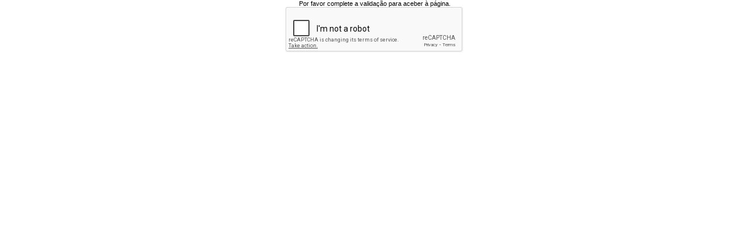

--- FILE ---
content_type: text/html; charset=utf-8
request_url: https://community.secop.gov.co/Public/Common/GoogleReCaptcha/Index?isModal=True&asPopupView=True&previousUrl=https%3A%2F%2Fcommunity.secop.gov.co%2FPublic%2FTendering%2FOpportunityDetail%2FIndex%3FnoticeUID%3DCO1.NTC.3450800%26isFromPublicArea%3DTrue%26isModal%3Dtrue%26asPopupView%3Dtrue
body_size: 4977
content:
<!DOCTYPE html>
<html xmlns="http://www.w3.org/1999/xhtml">
<head id="Head"><title>
	
    ReCaptcha

</title><meta name="TemplateName" content="Support" />
<link href="https://community.secop.gov.co/StaticContent/Styles/jquery-ui-1.8.2.custom.min.css_v638887650260000000" rel="stylesheet" type="text/css" />
<link href="https://community.secop.gov.co/StaticContent/Styles/jquery.ui.dialog.min.css_v638887650260000000" rel="stylesheet" type="text/css" />
<link href="https://community.secop.gov.co/StaticContent/Styles/VortalControls.min.css_v638887650280000000" rel="stylesheet" type="text/css" />
<link href="https://community.secop.gov.co/StaticContent/Styles/cb.min.css_v638887650250000000" rel="stylesheet" type="text/css" />
<link href="https://community.secop.gov.co/StaticContent/Styles/DataSheetStyles.min.css_v638887650260000000" rel="stylesheet" type="text/css" />
<link href="https://community.secop.gov.co/StaticContent/Styles/fullcalendar.min.css_v638887650260000000" rel="stylesheet" type="text/css" />
<link href="https://community.secop.gov.co/StaticContent/Styles/cropper.min.css_v638887650250000000" rel="stylesheet" type="text/css" />
<link href="https://community.secop.gov.co/StaticContent/Skins/VortalSkin1/Styles.min.css_v638808143420000000" rel="stylesheet" type="text/css" />
<link href="https://community.secop.gov.co/StaticContent/Skins/CCE/Styles.min.css_v638808143350000000" rel="stylesheet" type="text/css" />
<script type="text/javascript" language="javascript" src="https://community.secop.gov.co/StaticContent/Scripts/CryptoJS.min.js_v638887648870000000"></script>
<script type="text/javascript" language="javascript" src="https://community.secop.gov.co/StaticContent/Scripts/jquery-1.11.0.min.js_v638887649070000000"></script>
<script type="text/javascript" language="javascript" src="https://community.secop.gov.co/StaticContent/Scripts/jquery-migrate-1.2.1.min.js_v638887649120000000"></script>
<script type="text/javascript" language="javascript" src="https://community.secop.gov.co/StaticContent/Scripts/jquery-slide-divs.min.js_v638887649150000000"></script>
<script type="text/javascript" language="javascript" src="https://community.secop.gov.co/StaticContent/Scripts/jquery.jstree.min.js_v638887649410000000"></script>
<script type="text/javascript" language="javascript" src="https://community.secop.gov.co/StaticContent/Scripts/jquery.metadata.min.js_v638887649440000000"></script>
<script type="text/javascript" language="javascript" src="https://community.secop.gov.co/StaticContent/Scripts/jquery.validate.min.js_v638887649590000000"></script>
<script type="text/javascript" language="javascript" src="https://community.secop.gov.co/StaticContent/Scripts/date.min.js_v638887648890000000"></script>
<script type="text/javascript" language="javascript" src="https://community.secop.gov.co/StaticContent/Scripts/jquery-ui-1.9.2.custom.min.js_v638887649230000000"></script>
<script type="text/javascript" language="javascript" src="https://community.secop.gov.co/StaticContent/Scripts/jquery.filestyle.min.js_v638887649330000000"></script>
<script type="text/javascript" language="javascript" src="https://community.secop.gov.co/StaticContent/Scripts/jquery.popupWindow.min.js_v638887649490000000"></script>
<script type="text/javascript" language="javascript" src="https://community.secop.gov.co/StaticContent/Scripts/jquery.blockUI.min.js_v638887649250000000"></script>
<script type="text/javascript" language="javascript" src="https://community.secop.gov.co/StaticContent/Scripts/vortal.ui.datetimebox.min.js_v638887649910000000"></script>
<script type="text/javascript" language="javascript" src="https://community.secop.gov.co/StaticContent/Scripts/jquery.iframe-post-form.min.js_v638887649380000000"></script>
<script type="text/javascript" language="javascript" src="https://community.secop.gov.co/StaticContent/Scripts/VortalScripts.min.js_v638887649980000000"></script>
<script type="text/javascript" language="javascript" src="https://community.secop.gov.co/StaticContent/Scripts/DragDrop.min.js_v638887648900000000"></script>
<script type="text/javascript" language="javascript" src="https://community.secop.gov.co/StaticContent/Scripts/FlatTree.min.js_v638887648920000000"></script>
<script type="text/javascript" language="javascript" src="https://community.secop.gov.co/StaticContent/Scripts/jquery.MultiFile.min.js_v638887649460000000"></script>
<script type="text/javascript" language="javascript" src="https://community.secop.gov.co/StaticContent/Scripts/jquery.selectboxes.min.js_v638887649510000000"></script>
<script type="text/javascript" language="javascript" src="https://community.secop.gov.co/StaticContent/Scripts/jquery.form.min.js_v638887649340000000"></script>
<script type="text/javascript" language="javascript" src="https://community.secop.gov.co/StaticContent/Scripts/vortal.autocomplete.min.js_v638887649780000000"></script>
<script type="text/javascript" language="javascript" src="https://community.secop.gov.co/StaticContent/Scripts/jquery.dd.min.js_v638887649300000000"></script>
<script type="text/javascript" language="javascript" src="https://community.secop.gov.co/StaticContent/Scripts/cb.min.js_v638887648840000000"></script>
<script type="text/javascript" language="javascript" src="https://community.secop.gov.co/StaticContent/Scripts/misc.min.js_v638887649640000000"></script>
<script type="text/javascript" language="javascript" src="https://community.secop.gov.co/StaticContent/Scripts/swfobject.min.js_v638887649740000000"></script>
<script type="text/javascript" language="javascript" src="https://community.secop.gov.co/StaticContent/Scripts/vortal.ajax.min.js_v638887649770000000"></script>
<script type="text/javascript" language="javascript" src="https://community.secop.gov.co/StaticContent/Scripts/MathContext.min.js_v638887649620000000"></script>
<script type="text/javascript" language="javascript" src="https://community.secop.gov.co/StaticContent/Scripts/BigDecimal.min.js_v638887648830000000"></script>
<script type="text/javascript" language="javascript" src="https://community.secop.gov.co/StaticContent/Scripts/vortal.jquery.glob.min.js_v638887649820000000"></script>
<script type="text/javascript" language="javascript" src="https://community.secop.gov.co/StaticContent/Scripts/vortal.viewModel.min.js_v638887649920000000"></script>
<script type="text/javascript" language="javascript" src="https://community.secop.gov.co/StaticContent/Scripts/json2.min.js_v638887649610000000"></script>
<script type="text/javascript" language="javascript" src="https://community.secop.gov.co/StaticContent/Scripts/StringBuilderEx.min.js_v638887649730000000"></script>
<script type="text/javascript" language="javascript" src="https://community.secop.gov.co/StaticContent/Scripts/Vortal.Budget.min.js_v638887649800000000"></script>
<script type="text/javascript" language="javascript" src="https://community.secop.gov.co/StaticContent/Scripts/autoNumeric-1.7.1.min.js_v638887648810000000"></script>
<script type="text/javascript" language="javascript" src="https://community.secop.gov.co/StaticContent/Scripts/jquery.maxlength.min.js_v638887649430000000"></script>
<script type="text/javascript" language="javascript" src="https://community.secop.gov.co/StaticContent/Scripts/jquery.countdown.min.js_v638887649280000000"></script>
<script type="text/javascript" language="javascript" src="https://community.secop.gov.co/StaticContent/Scripts/globinfo/jQuery.glob.en.min.js_v638887642070000000"></script>
<script type="text/javascript" language="javascript" src="https://community.secop.gov.co/StaticContent/Scripts/vortal.scripts.min.js_v638887649870000000"></script>
<script type="text/javascript" language="javascript" src="https://community.secop.gov.co/StaticContent/Scripts/SandBox.min.js_v638887649690000000"></script>
<script type="text/javascript" language="javascript" src="https://community.secop.gov.co/StaticContent/Scripts/BusinessItemConfigurations/GeneralPriceListItemProperties_ItemScript.min.js_v638887640840000000"></script>
<script type="text/javascript" language="javascript" src="https://community.secop.gov.co/StaticContent/Scripts/jquery.watermark.vortal.min.js_v638887649600000000"></script>
<script type="text/javascript" language="javascript" src="https://community.secop.gov.co/StaticContent/Scripts/jquery.bpopup-0.6.0.min.js_v638887649270000000"></script>
<script type="text/javascript" language="javascript" src="https://community.secop.gov.co/StaticContent/Scripts/VortalPlugins.min.js_v638887649950000000"></script>
<script type="text/javascript" language="javascript" src="https://community.secop.gov.co/StaticContent/Scripts/jquery.ba-throttle-debounce.min.js_v638887649240000000"></script>
<script type="text/javascript" language="javascript" src="https://community.secop.gov.co/StaticContent/Scripts/scroll.split.divs.min.js_v638887649700000000"></script>
<script type="text/javascript" language="javascript" src="https://community.secop.gov.co/StaticContent/Scripts/CryptoJS.min.js_v638887648870000000"></script>
<script type="text/javascript" language="javascript" src="https://community.secop.gov.co/StaticContent/Scripts/ProcedureProfileMathEngine/MathProfileEngine.min.js_v638887645690000000"></script>
<script type="text/javascript" language="javascript" src="https://community.secop.gov.co/StaticContent/Scripts/ProcedureProfileMathEngine/ProcedureProfileEngine.min.js_v638887645710000000"></script>
<script type="text/javascript" language="javascript" src="https://community.secop.gov.co/StaticContent/Scripts/ProcedureProfileMathEngine/ProcedureTeams.min.js_v638887645740000000"></script>
<script type="text/javascript" language="javascript" src="https://community.secop.gov.co/StaticContent/Scripts/Raphael.min.js_v638887649680000000"></script>
<script type="text/javascript" language="javascript" src="https://community.secop.gov.co/StaticContent/Scripts/fullcalendar.min.js_v638887648950000000"></script>
<script type="text/javascript" language="javascript" src="https://community.secop.gov.co/StaticContent/Scripts/jquery.dotdotdot.min.js_v638887649320000000"></script>
<script type="text/javascript" language="javascript" src="https://community.secop.gov.co/StaticContent/Scripts/jquery.placeholder.min.js_v638887649480000000"></script>
<script type="text/javascript" language="javascript" src="https://community.secop.gov.co/StaticContent/Scripts/jquery.lockfixed.min.js_v638887649420000000"></script>
<script type="text/javascript" language="javascript" src="https://community.secop.gov.co/StaticContent/Scripts/jquery-scrolltofixed.min.js_v638887649130000000"></script>
<script type="text/javascript" language="javascript" src="https://community.secop.gov.co/StaticContent/Scripts/VortalCertificateRequest.min.js_v638887649930000000"></script>
<script type="text/javascript" language="javascript" src="https://community.secop.gov.co/StaticContent/Scripts/vortal.mask.plugin.min.js_v638887649850000000"></script>
<script type="text/javascript" language="javascript" src="https://community.secop.gov.co/StaticContent/Scripts/SystemRequirementsValidator/PluginDetect.min.js_v638887645780000000"></script>
<script type="text/javascript" language="javascript" src="https://community.secop.gov.co/StaticContent/Scripts/SystemRequirementsValidator/ua-parser.min.js_v638887645800000000"></script>
<script type="text/javascript" language="javascript" src="https://community.secop.gov.co/StaticContent/Scripts/SystemRequirementsValidator/SystemRequirementsValidator.min.js_v638887645790000000"></script>
<script type="text/javascript" language="javascript" src="https://community.secop.gov.co/StaticContent/Scripts/jscolor-1.4.4/jscolor.min.js_v638887645310000000"></script>
<script type="text/javascript" language="javascript" src="https://community.secop.gov.co/StaticContent/Scripts/SystemRequirementsValidator/SystemRequirementsValidator.min.js_v638887645790000000"></script>
<script type="text/javascript" language="javascript" src="https://community.secop.gov.co/StaticContent/Scripts/vortal.translator.min.js_v638887649880000000"></script>
<script type="text/javascript" language="javascript" src="https://community.secop.gov.co/StaticContent/Scripts/vortal.translator.preloader.min.js_v638887649890000000"></script>
<script type="text/javascript" language="javascript" src="https://community.secop.gov.co/StaticContent/Scripts/highcharts.min.js_v638887648990000000"></script></head>
<style type="text/css">
    html {position:Static;}
</style>
<body onload="start()">

<style>.vortal-preloader { position: fixed; top: 0px; left: 0px; width: 100%; height: 100%; background-color: white; z-index: 999999; }</style>
<div class="vortal-preloader"></div>
<script type="text/javascript"> 

    var S_day = '1';
    var S_month ='2';
    var S_year = '2026';
    var S_hour = '21';
    var S_minute = '22';
    var S_second = '39';
    var S_miliseconds = '39';
    var ServerDatetime = new Date(S_year ,S_month-1, S_day, S_hour, S_minute, S_second, S_miliseconds);

    var root = '/Public/';
    var currentDomain = 'https://community.secop.gov.co/Public/';

    var NextWay = {
        Localization: {
            buttonText: 'Calendar',
            dateFormat: 'm/d/yy',
            dateTimeFormat: 'm/d/yy hh:ii',
            viewModelDateFormat: 'm/d/yyyy',
            viewModelDateTimeFormat: 'm/d/yyyy HH:mm',
            closeText: 'Close',
            prevText: 'Previous',
            nextText: 'Next',
            currentText: 'Today',
            monthNames: ['January','February','March','April','May','June','July','August','September','October','November','December'],
            monthNamesShort: ['Jan','Feb','Mar','Apr','May','Jun','Jul','Aug','Sep','Oct','Nov','Dec'],
            dayNames: ['Sunday','Monday','Tuesday','Wednesday','Thursday','Friday','Saturday'],
            dayNamesShort: ['Sun','Mon','Tue','Wed','Thu','Fri','Sat'],
            dayNamesMin: ['Su','Mo','Tu','We','Th','Fr','Sa'],
            weekHeader: 'Week',
            firstDay: 1,
            twoLetterISOLanguageName: 'en',
            shortDatePattern: 'M/d/yyyy',
            dateTimePattern: 'M/d/yyyy h:mm tt',
            today: 'Today',
            pleaseWaitText: 'Please wait...',
			SessionTimeoutTextFirstPart: 'Alert',
            SessionTimeoutTextSecondPart: ' ',
            SessionTimeoutTextThirdPart: 'User Session Expired!',
            SessionTimeoutTextFourthPart: 'Your session has expired due to inactiviy.',
            SessionTimeoutTextFifthPart: 'For security purposes we have ended your session.',
            SessionTimeoutTextSixthPart: 'Please click',
            SessionTimeoutTextSeventhPart: 'here',
            SessionTimeoutTextEighthPart: 'to sign in again',
            JavascriptOverflowErrorText: 'One of the introduced numbers was caused an error when used for calculations such as multiplications and sums. Please review the introduced values.',
            CheckBoxAsButtonSelect: 'Select',
            CheckBoxAsButtonSelected: 'Selected'
        },
        Images: {
            buttonImage: 'https://community.secop.gov.co/StaticContent/Images/calendar.gif_v638886930131506689',
            closeImage: 'https://community.secop.gov.co/StaticContent/Images/calendar_close.gif_v638886930131526697',
            fileStyleImage: 'https://community.secop.gov.co/StaticContent/Images/choose-file.gif_v638886930131676685',
			SessionTimeoutSmartyImage: 'https://community.secop.gov.co/StaticContent/Images/mascote_ui_cce.png_v638886930133856593',
            SessionTimeoutMoreOptionsImage: 'https://community.secop.gov.co/StaticContent/Images/moreoptions.png_v638886930134016599'
        },
        RegexExpressions: {
            PhoneNumber: '^[0-9,\+,\-,\(,\),\s]{7,15}$',
            Email: '^(?(")(".+?"@)|(([0-9a-zA-Z]((\.(?!\.))|[-!#\$%&\'\*\+/=\?\^\`\{\}\|~\w])*)(?<=[0-9a-zA-Z_])@))(?(\[)(\[(\d{1,3}\.){3}\d{1,3}\])|(([0-9a-zA-Z][-\w]*\.)+[a-zA-Z]{2,6}))$',
            Password: '^((?=.*[a-z])(?=.*[A-Z])(?=.*[0-9])|(?=.*[a-z])(?=.*[A-Z])(?=.*[!@#$%&\/=?_.,:;\\-])|(?=.*[a-z])(?=.*[0-9])(?=.*[!@#$%&\/=?_.,:;\\-])|(?=.*[A-Z])(?=.*[0-9])(?=.*[!@#$%&\/=?_.,:;\\-])).{8,}$'
        }
    };
	
	/*
		
    */

    initializePlugins();
    
    //Set current culture globalization variable.
    if($.preferCulture)
        $.preferCulture("en");
   
</script>

<script Type="text/javascript">$.settings.setDecimalSettings({DefaultFormat: {  Int: 18, Dec: 6 }, Overflows: { Int: 22, Dec: 6 }});</script><style type="text/css">.ShortValue { min-width:150px; max-width:150px; }.IntegerValue { min-width:150px; max-width:150px; }.LongValue { min-width:150px; max-width:150px; }.FloatValue { min-width:150px; max-width:150px; }.DoubleValue { min-width:150px; max-width:210px; }.DecimalValue { min-width:150px; max-width:210px; }</style>

<input type="hidden" id="hdnIsOnRequest" value="false" /><form id="ReloadPostBackForm" action="/Public/Common/GoogleReCaptcha/Index" method="post">

</form>
    <div class="SupportPageContainer TextRules3">
        <div class="SupportMainContentContainer">
            <table cellpadding="0" cellspacing="0" class="AlertMessagesContainer" id="msgMessagesPanel"></table><div id="validationSummary" class="VortalValidationSummaryHidden" align="left"></div>
            
            
            
    <div id="divmainDiv" align="left"><div id="divmainDiv_divRecaptchaSpan" align="center" align="left"><span id="spnRecaptchaTitle" class="VortalSpan" data-sentencecode="CommonLibrary.Common.GoogleReCaptcha.spnRecaptchaTitle" title="Por favor complete a validação para aceber à página. ">Por favor complete a validação para aceber à página. </span><script type="text/javascript">translator.loadFileAndTranslateElement($('#spnRecaptchaTitle'),'https://community.secop.gov.co/StaticContent/Translations/CommonLibrary/Common/GoogleReCaptcha/en.json_v639053295168238805')</script><br id="divmainDiv_divRecaptchaSpan_brkSpanBreakLine"/></div><script language="javascript">function onSubmit(){document.getElementById('txaresponseKey').value = document.getElementById('g-recaptcha-response').value; document.getElementById('btnCaptchaCheckButton').click(); }</script><script language="javascript">(function(d, script) { script = d.createElement('script'); script.type = 'text/javascript'; script.async = true; script.onload = function(){ /*remote script has loaded*/ }; script.src = 'https://www.google.com/recaptcha/api.js'; d.getElementsByTagName('head')[0].appendChild(script); }(document));</script><textarea id="txaresponseKey" class="VortalTextArea" data-sentencecode="CommonLibrary.Common.GoogleReCaptcha.txaresponseKey" style="display:none;" name="null" type="text"></textarea><form id="divmainDiv_frmCaptcha" align="center" action="CaptchaCheck" method="post" action="/Public/Common/GoogleReCaptcha/Index" enctype="multipart/form-data"><input id="divmainDiv_frmCaptcha_actName" name="Post_Back_Action_Name_Hidden" type="hidden"/><input id="divmainDiv_frmCaptcha_args" name="Post_Back_Arguments_Hidden" type="hidden"/><div id="divGoogleReCaptcha" style="transform:scale(1.0);" align="center" class="g-recaptcha" data-sitekey="6LcMmakZAAAAAB157Q90hORUGtNd790TCws4vBNw" data-callback="onSubmit" align="left"></div><input id="btnCaptchaCheckButton" class="btn btn-secondary btn-sm" data-sentencecode="CommonLibrary.Common.GoogleReCaptcha.btnCaptchaCheckButton" style="display:none;" title="Verify" onclick="javascript:window.location.href = '/Public/Common/GoogleReCaptcha/CaptchaCheck' + '?' + 'responseKey=' + $.getURIVal('txaresponseKey') + '&mkey=e3de75ed_7455_4817_9988_3fd29da5aabe'" name="btnCaptchaCheckButton" type="button" value="Verify"/></form></div>

<script type="text/javascript">
	var TranslationFiles = ["https:\/\/community.secop.gov.co\/StaticContent\/Translations\/CommonLibrary\/Common\/GoogleReCaptcha\/en.json_v639053295168238805"]
</script>
 
        </div>
    </div>
    <div id="AjaxChildScript" style="display:none"></div>
    <div id="AjaxScriptContainer" style="display:none"></div>
    

<script type="text/javascript">
	var TranslationFiles = ["https:\/\/community.secop.gov.co\/StaticContent\/Translations\/CommonLibrary\/Common\/GoogleReCaptcha\/en.json_v639053295168238805"]
</script>
	
</body>
<script type="text/javascript">
    /*
    * Method to execute when page is ready
    */
    $(document).ready(function () {
        refreshScripts();
    });
	
    $(window).resize(function () {
        refreshScripts();
    });

    function refreshScripts() {
        if (jQuery().ellipsis && $('.ws_ellipsis').length)
            $('.ws_ellipsis').ellipsis();
        if (jQuery().dotdotdot && $('.EllipsisDotDotDot').length)
            $('.EllipsisDotDotDot').dotdotdot();
    }
</script>
</html>


--- FILE ---
content_type: text/html; charset=utf-8
request_url: https://www.google.com/recaptcha/api2/anchor?ar=1&k=6LcMmakZAAAAAB157Q90hORUGtNd790TCws4vBNw&co=aHR0cHM6Ly9jb21tdW5pdHkuc2Vjb3AuZ292LmNvOjQ0Mw..&hl=en&v=N67nZn4AqZkNcbeMu4prBgzg&size=normal&anchor-ms=20000&execute-ms=30000&cb=6aio6y4mue8o
body_size: 49396
content:
<!DOCTYPE HTML><html dir="ltr" lang="en"><head><meta http-equiv="Content-Type" content="text/html; charset=UTF-8">
<meta http-equiv="X-UA-Compatible" content="IE=edge">
<title>reCAPTCHA</title>
<style type="text/css">
/* cyrillic-ext */
@font-face {
  font-family: 'Roboto';
  font-style: normal;
  font-weight: 400;
  font-stretch: 100%;
  src: url(//fonts.gstatic.com/s/roboto/v48/KFO7CnqEu92Fr1ME7kSn66aGLdTylUAMa3GUBHMdazTgWw.woff2) format('woff2');
  unicode-range: U+0460-052F, U+1C80-1C8A, U+20B4, U+2DE0-2DFF, U+A640-A69F, U+FE2E-FE2F;
}
/* cyrillic */
@font-face {
  font-family: 'Roboto';
  font-style: normal;
  font-weight: 400;
  font-stretch: 100%;
  src: url(//fonts.gstatic.com/s/roboto/v48/KFO7CnqEu92Fr1ME7kSn66aGLdTylUAMa3iUBHMdazTgWw.woff2) format('woff2');
  unicode-range: U+0301, U+0400-045F, U+0490-0491, U+04B0-04B1, U+2116;
}
/* greek-ext */
@font-face {
  font-family: 'Roboto';
  font-style: normal;
  font-weight: 400;
  font-stretch: 100%;
  src: url(//fonts.gstatic.com/s/roboto/v48/KFO7CnqEu92Fr1ME7kSn66aGLdTylUAMa3CUBHMdazTgWw.woff2) format('woff2');
  unicode-range: U+1F00-1FFF;
}
/* greek */
@font-face {
  font-family: 'Roboto';
  font-style: normal;
  font-weight: 400;
  font-stretch: 100%;
  src: url(//fonts.gstatic.com/s/roboto/v48/KFO7CnqEu92Fr1ME7kSn66aGLdTylUAMa3-UBHMdazTgWw.woff2) format('woff2');
  unicode-range: U+0370-0377, U+037A-037F, U+0384-038A, U+038C, U+038E-03A1, U+03A3-03FF;
}
/* math */
@font-face {
  font-family: 'Roboto';
  font-style: normal;
  font-weight: 400;
  font-stretch: 100%;
  src: url(//fonts.gstatic.com/s/roboto/v48/KFO7CnqEu92Fr1ME7kSn66aGLdTylUAMawCUBHMdazTgWw.woff2) format('woff2');
  unicode-range: U+0302-0303, U+0305, U+0307-0308, U+0310, U+0312, U+0315, U+031A, U+0326-0327, U+032C, U+032F-0330, U+0332-0333, U+0338, U+033A, U+0346, U+034D, U+0391-03A1, U+03A3-03A9, U+03B1-03C9, U+03D1, U+03D5-03D6, U+03F0-03F1, U+03F4-03F5, U+2016-2017, U+2034-2038, U+203C, U+2040, U+2043, U+2047, U+2050, U+2057, U+205F, U+2070-2071, U+2074-208E, U+2090-209C, U+20D0-20DC, U+20E1, U+20E5-20EF, U+2100-2112, U+2114-2115, U+2117-2121, U+2123-214F, U+2190, U+2192, U+2194-21AE, U+21B0-21E5, U+21F1-21F2, U+21F4-2211, U+2213-2214, U+2216-22FF, U+2308-230B, U+2310, U+2319, U+231C-2321, U+2336-237A, U+237C, U+2395, U+239B-23B7, U+23D0, U+23DC-23E1, U+2474-2475, U+25AF, U+25B3, U+25B7, U+25BD, U+25C1, U+25CA, U+25CC, U+25FB, U+266D-266F, U+27C0-27FF, U+2900-2AFF, U+2B0E-2B11, U+2B30-2B4C, U+2BFE, U+3030, U+FF5B, U+FF5D, U+1D400-1D7FF, U+1EE00-1EEFF;
}
/* symbols */
@font-face {
  font-family: 'Roboto';
  font-style: normal;
  font-weight: 400;
  font-stretch: 100%;
  src: url(//fonts.gstatic.com/s/roboto/v48/KFO7CnqEu92Fr1ME7kSn66aGLdTylUAMaxKUBHMdazTgWw.woff2) format('woff2');
  unicode-range: U+0001-000C, U+000E-001F, U+007F-009F, U+20DD-20E0, U+20E2-20E4, U+2150-218F, U+2190, U+2192, U+2194-2199, U+21AF, U+21E6-21F0, U+21F3, U+2218-2219, U+2299, U+22C4-22C6, U+2300-243F, U+2440-244A, U+2460-24FF, U+25A0-27BF, U+2800-28FF, U+2921-2922, U+2981, U+29BF, U+29EB, U+2B00-2BFF, U+4DC0-4DFF, U+FFF9-FFFB, U+10140-1018E, U+10190-1019C, U+101A0, U+101D0-101FD, U+102E0-102FB, U+10E60-10E7E, U+1D2C0-1D2D3, U+1D2E0-1D37F, U+1F000-1F0FF, U+1F100-1F1AD, U+1F1E6-1F1FF, U+1F30D-1F30F, U+1F315, U+1F31C, U+1F31E, U+1F320-1F32C, U+1F336, U+1F378, U+1F37D, U+1F382, U+1F393-1F39F, U+1F3A7-1F3A8, U+1F3AC-1F3AF, U+1F3C2, U+1F3C4-1F3C6, U+1F3CA-1F3CE, U+1F3D4-1F3E0, U+1F3ED, U+1F3F1-1F3F3, U+1F3F5-1F3F7, U+1F408, U+1F415, U+1F41F, U+1F426, U+1F43F, U+1F441-1F442, U+1F444, U+1F446-1F449, U+1F44C-1F44E, U+1F453, U+1F46A, U+1F47D, U+1F4A3, U+1F4B0, U+1F4B3, U+1F4B9, U+1F4BB, U+1F4BF, U+1F4C8-1F4CB, U+1F4D6, U+1F4DA, U+1F4DF, U+1F4E3-1F4E6, U+1F4EA-1F4ED, U+1F4F7, U+1F4F9-1F4FB, U+1F4FD-1F4FE, U+1F503, U+1F507-1F50B, U+1F50D, U+1F512-1F513, U+1F53E-1F54A, U+1F54F-1F5FA, U+1F610, U+1F650-1F67F, U+1F687, U+1F68D, U+1F691, U+1F694, U+1F698, U+1F6AD, U+1F6B2, U+1F6B9-1F6BA, U+1F6BC, U+1F6C6-1F6CF, U+1F6D3-1F6D7, U+1F6E0-1F6EA, U+1F6F0-1F6F3, U+1F6F7-1F6FC, U+1F700-1F7FF, U+1F800-1F80B, U+1F810-1F847, U+1F850-1F859, U+1F860-1F887, U+1F890-1F8AD, U+1F8B0-1F8BB, U+1F8C0-1F8C1, U+1F900-1F90B, U+1F93B, U+1F946, U+1F984, U+1F996, U+1F9E9, U+1FA00-1FA6F, U+1FA70-1FA7C, U+1FA80-1FA89, U+1FA8F-1FAC6, U+1FACE-1FADC, U+1FADF-1FAE9, U+1FAF0-1FAF8, U+1FB00-1FBFF;
}
/* vietnamese */
@font-face {
  font-family: 'Roboto';
  font-style: normal;
  font-weight: 400;
  font-stretch: 100%;
  src: url(//fonts.gstatic.com/s/roboto/v48/KFO7CnqEu92Fr1ME7kSn66aGLdTylUAMa3OUBHMdazTgWw.woff2) format('woff2');
  unicode-range: U+0102-0103, U+0110-0111, U+0128-0129, U+0168-0169, U+01A0-01A1, U+01AF-01B0, U+0300-0301, U+0303-0304, U+0308-0309, U+0323, U+0329, U+1EA0-1EF9, U+20AB;
}
/* latin-ext */
@font-face {
  font-family: 'Roboto';
  font-style: normal;
  font-weight: 400;
  font-stretch: 100%;
  src: url(//fonts.gstatic.com/s/roboto/v48/KFO7CnqEu92Fr1ME7kSn66aGLdTylUAMa3KUBHMdazTgWw.woff2) format('woff2');
  unicode-range: U+0100-02BA, U+02BD-02C5, U+02C7-02CC, U+02CE-02D7, U+02DD-02FF, U+0304, U+0308, U+0329, U+1D00-1DBF, U+1E00-1E9F, U+1EF2-1EFF, U+2020, U+20A0-20AB, U+20AD-20C0, U+2113, U+2C60-2C7F, U+A720-A7FF;
}
/* latin */
@font-face {
  font-family: 'Roboto';
  font-style: normal;
  font-weight: 400;
  font-stretch: 100%;
  src: url(//fonts.gstatic.com/s/roboto/v48/KFO7CnqEu92Fr1ME7kSn66aGLdTylUAMa3yUBHMdazQ.woff2) format('woff2');
  unicode-range: U+0000-00FF, U+0131, U+0152-0153, U+02BB-02BC, U+02C6, U+02DA, U+02DC, U+0304, U+0308, U+0329, U+2000-206F, U+20AC, U+2122, U+2191, U+2193, U+2212, U+2215, U+FEFF, U+FFFD;
}
/* cyrillic-ext */
@font-face {
  font-family: 'Roboto';
  font-style: normal;
  font-weight: 500;
  font-stretch: 100%;
  src: url(//fonts.gstatic.com/s/roboto/v48/KFO7CnqEu92Fr1ME7kSn66aGLdTylUAMa3GUBHMdazTgWw.woff2) format('woff2');
  unicode-range: U+0460-052F, U+1C80-1C8A, U+20B4, U+2DE0-2DFF, U+A640-A69F, U+FE2E-FE2F;
}
/* cyrillic */
@font-face {
  font-family: 'Roboto';
  font-style: normal;
  font-weight: 500;
  font-stretch: 100%;
  src: url(//fonts.gstatic.com/s/roboto/v48/KFO7CnqEu92Fr1ME7kSn66aGLdTylUAMa3iUBHMdazTgWw.woff2) format('woff2');
  unicode-range: U+0301, U+0400-045F, U+0490-0491, U+04B0-04B1, U+2116;
}
/* greek-ext */
@font-face {
  font-family: 'Roboto';
  font-style: normal;
  font-weight: 500;
  font-stretch: 100%;
  src: url(//fonts.gstatic.com/s/roboto/v48/KFO7CnqEu92Fr1ME7kSn66aGLdTylUAMa3CUBHMdazTgWw.woff2) format('woff2');
  unicode-range: U+1F00-1FFF;
}
/* greek */
@font-face {
  font-family: 'Roboto';
  font-style: normal;
  font-weight: 500;
  font-stretch: 100%;
  src: url(//fonts.gstatic.com/s/roboto/v48/KFO7CnqEu92Fr1ME7kSn66aGLdTylUAMa3-UBHMdazTgWw.woff2) format('woff2');
  unicode-range: U+0370-0377, U+037A-037F, U+0384-038A, U+038C, U+038E-03A1, U+03A3-03FF;
}
/* math */
@font-face {
  font-family: 'Roboto';
  font-style: normal;
  font-weight: 500;
  font-stretch: 100%;
  src: url(//fonts.gstatic.com/s/roboto/v48/KFO7CnqEu92Fr1ME7kSn66aGLdTylUAMawCUBHMdazTgWw.woff2) format('woff2');
  unicode-range: U+0302-0303, U+0305, U+0307-0308, U+0310, U+0312, U+0315, U+031A, U+0326-0327, U+032C, U+032F-0330, U+0332-0333, U+0338, U+033A, U+0346, U+034D, U+0391-03A1, U+03A3-03A9, U+03B1-03C9, U+03D1, U+03D5-03D6, U+03F0-03F1, U+03F4-03F5, U+2016-2017, U+2034-2038, U+203C, U+2040, U+2043, U+2047, U+2050, U+2057, U+205F, U+2070-2071, U+2074-208E, U+2090-209C, U+20D0-20DC, U+20E1, U+20E5-20EF, U+2100-2112, U+2114-2115, U+2117-2121, U+2123-214F, U+2190, U+2192, U+2194-21AE, U+21B0-21E5, U+21F1-21F2, U+21F4-2211, U+2213-2214, U+2216-22FF, U+2308-230B, U+2310, U+2319, U+231C-2321, U+2336-237A, U+237C, U+2395, U+239B-23B7, U+23D0, U+23DC-23E1, U+2474-2475, U+25AF, U+25B3, U+25B7, U+25BD, U+25C1, U+25CA, U+25CC, U+25FB, U+266D-266F, U+27C0-27FF, U+2900-2AFF, U+2B0E-2B11, U+2B30-2B4C, U+2BFE, U+3030, U+FF5B, U+FF5D, U+1D400-1D7FF, U+1EE00-1EEFF;
}
/* symbols */
@font-face {
  font-family: 'Roboto';
  font-style: normal;
  font-weight: 500;
  font-stretch: 100%;
  src: url(//fonts.gstatic.com/s/roboto/v48/KFO7CnqEu92Fr1ME7kSn66aGLdTylUAMaxKUBHMdazTgWw.woff2) format('woff2');
  unicode-range: U+0001-000C, U+000E-001F, U+007F-009F, U+20DD-20E0, U+20E2-20E4, U+2150-218F, U+2190, U+2192, U+2194-2199, U+21AF, U+21E6-21F0, U+21F3, U+2218-2219, U+2299, U+22C4-22C6, U+2300-243F, U+2440-244A, U+2460-24FF, U+25A0-27BF, U+2800-28FF, U+2921-2922, U+2981, U+29BF, U+29EB, U+2B00-2BFF, U+4DC0-4DFF, U+FFF9-FFFB, U+10140-1018E, U+10190-1019C, U+101A0, U+101D0-101FD, U+102E0-102FB, U+10E60-10E7E, U+1D2C0-1D2D3, U+1D2E0-1D37F, U+1F000-1F0FF, U+1F100-1F1AD, U+1F1E6-1F1FF, U+1F30D-1F30F, U+1F315, U+1F31C, U+1F31E, U+1F320-1F32C, U+1F336, U+1F378, U+1F37D, U+1F382, U+1F393-1F39F, U+1F3A7-1F3A8, U+1F3AC-1F3AF, U+1F3C2, U+1F3C4-1F3C6, U+1F3CA-1F3CE, U+1F3D4-1F3E0, U+1F3ED, U+1F3F1-1F3F3, U+1F3F5-1F3F7, U+1F408, U+1F415, U+1F41F, U+1F426, U+1F43F, U+1F441-1F442, U+1F444, U+1F446-1F449, U+1F44C-1F44E, U+1F453, U+1F46A, U+1F47D, U+1F4A3, U+1F4B0, U+1F4B3, U+1F4B9, U+1F4BB, U+1F4BF, U+1F4C8-1F4CB, U+1F4D6, U+1F4DA, U+1F4DF, U+1F4E3-1F4E6, U+1F4EA-1F4ED, U+1F4F7, U+1F4F9-1F4FB, U+1F4FD-1F4FE, U+1F503, U+1F507-1F50B, U+1F50D, U+1F512-1F513, U+1F53E-1F54A, U+1F54F-1F5FA, U+1F610, U+1F650-1F67F, U+1F687, U+1F68D, U+1F691, U+1F694, U+1F698, U+1F6AD, U+1F6B2, U+1F6B9-1F6BA, U+1F6BC, U+1F6C6-1F6CF, U+1F6D3-1F6D7, U+1F6E0-1F6EA, U+1F6F0-1F6F3, U+1F6F7-1F6FC, U+1F700-1F7FF, U+1F800-1F80B, U+1F810-1F847, U+1F850-1F859, U+1F860-1F887, U+1F890-1F8AD, U+1F8B0-1F8BB, U+1F8C0-1F8C1, U+1F900-1F90B, U+1F93B, U+1F946, U+1F984, U+1F996, U+1F9E9, U+1FA00-1FA6F, U+1FA70-1FA7C, U+1FA80-1FA89, U+1FA8F-1FAC6, U+1FACE-1FADC, U+1FADF-1FAE9, U+1FAF0-1FAF8, U+1FB00-1FBFF;
}
/* vietnamese */
@font-face {
  font-family: 'Roboto';
  font-style: normal;
  font-weight: 500;
  font-stretch: 100%;
  src: url(//fonts.gstatic.com/s/roboto/v48/KFO7CnqEu92Fr1ME7kSn66aGLdTylUAMa3OUBHMdazTgWw.woff2) format('woff2');
  unicode-range: U+0102-0103, U+0110-0111, U+0128-0129, U+0168-0169, U+01A0-01A1, U+01AF-01B0, U+0300-0301, U+0303-0304, U+0308-0309, U+0323, U+0329, U+1EA0-1EF9, U+20AB;
}
/* latin-ext */
@font-face {
  font-family: 'Roboto';
  font-style: normal;
  font-weight: 500;
  font-stretch: 100%;
  src: url(//fonts.gstatic.com/s/roboto/v48/KFO7CnqEu92Fr1ME7kSn66aGLdTylUAMa3KUBHMdazTgWw.woff2) format('woff2');
  unicode-range: U+0100-02BA, U+02BD-02C5, U+02C7-02CC, U+02CE-02D7, U+02DD-02FF, U+0304, U+0308, U+0329, U+1D00-1DBF, U+1E00-1E9F, U+1EF2-1EFF, U+2020, U+20A0-20AB, U+20AD-20C0, U+2113, U+2C60-2C7F, U+A720-A7FF;
}
/* latin */
@font-face {
  font-family: 'Roboto';
  font-style: normal;
  font-weight: 500;
  font-stretch: 100%;
  src: url(//fonts.gstatic.com/s/roboto/v48/KFO7CnqEu92Fr1ME7kSn66aGLdTylUAMa3yUBHMdazQ.woff2) format('woff2');
  unicode-range: U+0000-00FF, U+0131, U+0152-0153, U+02BB-02BC, U+02C6, U+02DA, U+02DC, U+0304, U+0308, U+0329, U+2000-206F, U+20AC, U+2122, U+2191, U+2193, U+2212, U+2215, U+FEFF, U+FFFD;
}
/* cyrillic-ext */
@font-face {
  font-family: 'Roboto';
  font-style: normal;
  font-weight: 900;
  font-stretch: 100%;
  src: url(//fonts.gstatic.com/s/roboto/v48/KFO7CnqEu92Fr1ME7kSn66aGLdTylUAMa3GUBHMdazTgWw.woff2) format('woff2');
  unicode-range: U+0460-052F, U+1C80-1C8A, U+20B4, U+2DE0-2DFF, U+A640-A69F, U+FE2E-FE2F;
}
/* cyrillic */
@font-face {
  font-family: 'Roboto';
  font-style: normal;
  font-weight: 900;
  font-stretch: 100%;
  src: url(//fonts.gstatic.com/s/roboto/v48/KFO7CnqEu92Fr1ME7kSn66aGLdTylUAMa3iUBHMdazTgWw.woff2) format('woff2');
  unicode-range: U+0301, U+0400-045F, U+0490-0491, U+04B0-04B1, U+2116;
}
/* greek-ext */
@font-face {
  font-family: 'Roboto';
  font-style: normal;
  font-weight: 900;
  font-stretch: 100%;
  src: url(//fonts.gstatic.com/s/roboto/v48/KFO7CnqEu92Fr1ME7kSn66aGLdTylUAMa3CUBHMdazTgWw.woff2) format('woff2');
  unicode-range: U+1F00-1FFF;
}
/* greek */
@font-face {
  font-family: 'Roboto';
  font-style: normal;
  font-weight: 900;
  font-stretch: 100%;
  src: url(//fonts.gstatic.com/s/roboto/v48/KFO7CnqEu92Fr1ME7kSn66aGLdTylUAMa3-UBHMdazTgWw.woff2) format('woff2');
  unicode-range: U+0370-0377, U+037A-037F, U+0384-038A, U+038C, U+038E-03A1, U+03A3-03FF;
}
/* math */
@font-face {
  font-family: 'Roboto';
  font-style: normal;
  font-weight: 900;
  font-stretch: 100%;
  src: url(//fonts.gstatic.com/s/roboto/v48/KFO7CnqEu92Fr1ME7kSn66aGLdTylUAMawCUBHMdazTgWw.woff2) format('woff2');
  unicode-range: U+0302-0303, U+0305, U+0307-0308, U+0310, U+0312, U+0315, U+031A, U+0326-0327, U+032C, U+032F-0330, U+0332-0333, U+0338, U+033A, U+0346, U+034D, U+0391-03A1, U+03A3-03A9, U+03B1-03C9, U+03D1, U+03D5-03D6, U+03F0-03F1, U+03F4-03F5, U+2016-2017, U+2034-2038, U+203C, U+2040, U+2043, U+2047, U+2050, U+2057, U+205F, U+2070-2071, U+2074-208E, U+2090-209C, U+20D0-20DC, U+20E1, U+20E5-20EF, U+2100-2112, U+2114-2115, U+2117-2121, U+2123-214F, U+2190, U+2192, U+2194-21AE, U+21B0-21E5, U+21F1-21F2, U+21F4-2211, U+2213-2214, U+2216-22FF, U+2308-230B, U+2310, U+2319, U+231C-2321, U+2336-237A, U+237C, U+2395, U+239B-23B7, U+23D0, U+23DC-23E1, U+2474-2475, U+25AF, U+25B3, U+25B7, U+25BD, U+25C1, U+25CA, U+25CC, U+25FB, U+266D-266F, U+27C0-27FF, U+2900-2AFF, U+2B0E-2B11, U+2B30-2B4C, U+2BFE, U+3030, U+FF5B, U+FF5D, U+1D400-1D7FF, U+1EE00-1EEFF;
}
/* symbols */
@font-face {
  font-family: 'Roboto';
  font-style: normal;
  font-weight: 900;
  font-stretch: 100%;
  src: url(//fonts.gstatic.com/s/roboto/v48/KFO7CnqEu92Fr1ME7kSn66aGLdTylUAMaxKUBHMdazTgWw.woff2) format('woff2');
  unicode-range: U+0001-000C, U+000E-001F, U+007F-009F, U+20DD-20E0, U+20E2-20E4, U+2150-218F, U+2190, U+2192, U+2194-2199, U+21AF, U+21E6-21F0, U+21F3, U+2218-2219, U+2299, U+22C4-22C6, U+2300-243F, U+2440-244A, U+2460-24FF, U+25A0-27BF, U+2800-28FF, U+2921-2922, U+2981, U+29BF, U+29EB, U+2B00-2BFF, U+4DC0-4DFF, U+FFF9-FFFB, U+10140-1018E, U+10190-1019C, U+101A0, U+101D0-101FD, U+102E0-102FB, U+10E60-10E7E, U+1D2C0-1D2D3, U+1D2E0-1D37F, U+1F000-1F0FF, U+1F100-1F1AD, U+1F1E6-1F1FF, U+1F30D-1F30F, U+1F315, U+1F31C, U+1F31E, U+1F320-1F32C, U+1F336, U+1F378, U+1F37D, U+1F382, U+1F393-1F39F, U+1F3A7-1F3A8, U+1F3AC-1F3AF, U+1F3C2, U+1F3C4-1F3C6, U+1F3CA-1F3CE, U+1F3D4-1F3E0, U+1F3ED, U+1F3F1-1F3F3, U+1F3F5-1F3F7, U+1F408, U+1F415, U+1F41F, U+1F426, U+1F43F, U+1F441-1F442, U+1F444, U+1F446-1F449, U+1F44C-1F44E, U+1F453, U+1F46A, U+1F47D, U+1F4A3, U+1F4B0, U+1F4B3, U+1F4B9, U+1F4BB, U+1F4BF, U+1F4C8-1F4CB, U+1F4D6, U+1F4DA, U+1F4DF, U+1F4E3-1F4E6, U+1F4EA-1F4ED, U+1F4F7, U+1F4F9-1F4FB, U+1F4FD-1F4FE, U+1F503, U+1F507-1F50B, U+1F50D, U+1F512-1F513, U+1F53E-1F54A, U+1F54F-1F5FA, U+1F610, U+1F650-1F67F, U+1F687, U+1F68D, U+1F691, U+1F694, U+1F698, U+1F6AD, U+1F6B2, U+1F6B9-1F6BA, U+1F6BC, U+1F6C6-1F6CF, U+1F6D3-1F6D7, U+1F6E0-1F6EA, U+1F6F0-1F6F3, U+1F6F7-1F6FC, U+1F700-1F7FF, U+1F800-1F80B, U+1F810-1F847, U+1F850-1F859, U+1F860-1F887, U+1F890-1F8AD, U+1F8B0-1F8BB, U+1F8C0-1F8C1, U+1F900-1F90B, U+1F93B, U+1F946, U+1F984, U+1F996, U+1F9E9, U+1FA00-1FA6F, U+1FA70-1FA7C, U+1FA80-1FA89, U+1FA8F-1FAC6, U+1FACE-1FADC, U+1FADF-1FAE9, U+1FAF0-1FAF8, U+1FB00-1FBFF;
}
/* vietnamese */
@font-face {
  font-family: 'Roboto';
  font-style: normal;
  font-weight: 900;
  font-stretch: 100%;
  src: url(//fonts.gstatic.com/s/roboto/v48/KFO7CnqEu92Fr1ME7kSn66aGLdTylUAMa3OUBHMdazTgWw.woff2) format('woff2');
  unicode-range: U+0102-0103, U+0110-0111, U+0128-0129, U+0168-0169, U+01A0-01A1, U+01AF-01B0, U+0300-0301, U+0303-0304, U+0308-0309, U+0323, U+0329, U+1EA0-1EF9, U+20AB;
}
/* latin-ext */
@font-face {
  font-family: 'Roboto';
  font-style: normal;
  font-weight: 900;
  font-stretch: 100%;
  src: url(//fonts.gstatic.com/s/roboto/v48/KFO7CnqEu92Fr1ME7kSn66aGLdTylUAMa3KUBHMdazTgWw.woff2) format('woff2');
  unicode-range: U+0100-02BA, U+02BD-02C5, U+02C7-02CC, U+02CE-02D7, U+02DD-02FF, U+0304, U+0308, U+0329, U+1D00-1DBF, U+1E00-1E9F, U+1EF2-1EFF, U+2020, U+20A0-20AB, U+20AD-20C0, U+2113, U+2C60-2C7F, U+A720-A7FF;
}
/* latin */
@font-face {
  font-family: 'Roboto';
  font-style: normal;
  font-weight: 900;
  font-stretch: 100%;
  src: url(//fonts.gstatic.com/s/roboto/v48/KFO7CnqEu92Fr1ME7kSn66aGLdTylUAMa3yUBHMdazQ.woff2) format('woff2');
  unicode-range: U+0000-00FF, U+0131, U+0152-0153, U+02BB-02BC, U+02C6, U+02DA, U+02DC, U+0304, U+0308, U+0329, U+2000-206F, U+20AC, U+2122, U+2191, U+2193, U+2212, U+2215, U+FEFF, U+FFFD;
}

</style>
<link rel="stylesheet" type="text/css" href="https://www.gstatic.com/recaptcha/releases/N67nZn4AqZkNcbeMu4prBgzg/styles__ltr.css">
<script nonce="0cVVvd_fKNc_-dcebhu5ng" type="text/javascript">window['__recaptcha_api'] = 'https://www.google.com/recaptcha/api2/';</script>
<script type="text/javascript" src="https://www.gstatic.com/recaptcha/releases/N67nZn4AqZkNcbeMu4prBgzg/recaptcha__en.js" nonce="0cVVvd_fKNc_-dcebhu5ng">
      
    </script></head>
<body><div id="rc-anchor-alert" class="rc-anchor-alert"></div>
<input type="hidden" id="recaptcha-token" value="[base64]">
<script type="text/javascript" nonce="0cVVvd_fKNc_-dcebhu5ng">
      recaptcha.anchor.Main.init("[\x22ainput\x22,[\x22bgdata\x22,\x22\x22,\[base64]/[base64]/[base64]/ZyhXLGgpOnEoW04sMjEsbF0sVywwKSxoKSxmYWxzZSxmYWxzZSl9Y2F0Y2goayl7RygzNTgsVyk/[base64]/[base64]/[base64]/[base64]/[base64]/[base64]/[base64]/bmV3IEJbT10oRFswXSk6dz09Mj9uZXcgQltPXShEWzBdLERbMV0pOnc9PTM/bmV3IEJbT10oRFswXSxEWzFdLERbMl0pOnc9PTQ/[base64]/[base64]/[base64]/[base64]/[base64]\\u003d\x22,\[base64]\\u003d\\u003d\x22,\x22wo9aw7kmAXAow4AaZTPCusO4ER1fwqzDhDLDssKtwrXCuMK/wpLDv8K+EcKIW8KJwrkYKAdLJBjCj8KZbcOVX8KnDcKEwq/DljjClDvDgHNMcl5ODsKoVA/ClxLDiFnDo8OFJcOXLsOtwrwtVU7DsMOew5bDucKOCcK1wqZaw4DDnVjCsw9MKHxYwqbDssOVw4/ClMKbwqIJw6NwHcKaGEfCsMKXw44qwqbCr0LCmVYzw7fDgnJnaMKgw7zCpVFTwpcyPsKzw59kCDN7XgleaMKGY2E+ZcOdwoAEa099w49YwobDoMKqZMOOw5DDpxTDosKFHMKEwoULYMK+w7pbwpkHQcOZaMO+X3/CqE/DrkXCncKZdsOMwqhXUMKqw6ciXcO/J8OzeTrDnsO4OyDCjwrDlcKBTQrCmD9kwpQ+wpLCisOZOxzDs8KPw4Vgw7bCvVnDoDbCvMKeOwMEU8KnYsKTwpfDuMKBUcOqajhSODscwqDCv3LCjcOuwo3Cq8OxbMK1FwTCrjNnwrLCisOrwrfDjsKRMSrCklEdwo7Cp8Khw6docA/CnjIkw5F4wqXDvBlfIMOWYgPDq8KZwqZtawFMa8KNwp4Bw4HCl8ObwokpwoHDiRMlw7R0BsOPRMO8wp9kw7bDk8KkwrzCjGZJDRPDqF1ZLsOCw5bDo3stJsOiCcK8wqvCq3tWDi/[base64]/F8KAZlUZwoHDp8KuKsKTw7crwpY9wqHDvzXCtlEtUmUsXcOSw70MP8OPw4jClMKKw48AVSd5wofDpwvCscKCXlVePVPCtBHDnR4pXXhow7PDiHtAcMK1bMKvKiDCjcOMw7rDmi3DqMOKLFjDmsKswq90w64ebQFMWA/DmMOrG8OkXXldHMOHw7tHwqnDgjLDj34Hwo7CtsO0KsOXH3PDpDF8w692wqzDjMK0QlrCqUVDFMORwqbDjsOFTcODw7nCuFnDojgLX8KvfT99f8K6bcK0wpsvw48jwrrCjMK5w7LCvFwsw4zCoVJ/[base64]/CvMKIZMOOOsOYUk9lwqprf3sRwqXDmcKLw7d6WsK+NMOiHMKdwojDjyXCvBRFw7DDjMOuw5/CrC3CqngAw4l5TVDDtWl7cMO1w6BkwrTDssK4WCQkDcOxDcOJwrrDusKhwpDCvMKyLnDDqMO5csK/w5zDrj7CjcKHOmd5wqspwrTDgsKMw5g3NcOpNUTClsKNw7zCn23DtMOSW8OkwoZkAwMENAZTGxl3wqnCicKtQGJew4nDvQY2woRCY8KHw73CrcKzw6HCmUA5UgRQUWx2OzVgw5bDqhY8GcKnw7Qjw4/[base64]/[base64]/DoGjDrMOTwrlDZMKcw4UbHyRfwowCIcO1M8OTw4IITcK4FzQnwqzCj8KtwpJPw6HDo8KZF0vCkE7CuUUCDcKww4sVwqvCr2M2YHQRHkAawq8tCmlIKcOXKXc3NkfCpsKYA8Ksw4PDt8Oyw4TDtAMKCMKkwrfDtyhpLMO5w4xaOlTCgCprTH0Yw4/[base64]/DtsKww5NXw5fCpsKpwr/CoUbDh8KywrRKMcOhQlTCl8K5w6DDkQEiGcOzw6Aiw4bDrBUOw4nDk8Knw5DDi8KIw4ICwpvCp8OOwoZELDJmJ282TyLCjTcUBi8hIiEKwqduw5tUTcKUw5klamPCocKFBcOjwrIxw55Sw5TCu8KWODASPxfDs0Iuw53Diyhaw7XDo8O9dsK1AhTDvsO4XH/DiDUgWWPClcOHw4gBO8OGwqMKwr50wp9Zwp/[base64]/DvSLClsKow6NVcjPDpsKQO8K8LsKKWydxGzZKOxTCqsOBw6jCp07Di8Kuwrp2WsOjwowaCsKYSsKCEsOGLlzDjx/DgMKRTUHDqsKuEEgeSMKEFA8BacOsBjzDgsK3wpQLwozCmcOowqIywqJ/w5LCoCDCkEPCisK/[base64]/CkcK/[base64]/DhX18wpDCrsKORWdxw7vCkUAxw4LCskjDicKRw50kO8Klw71eXcOqcRzDpSoTwpBGw6RIwqfDkyTCj8K7NlnCmDzCgwXChRnCvFsHwpknRwvCkljCugkULMKhw4HDjsKtNSDDn0xgw5rDl8K5wq1fECjDt8KoTMKNI8Ouw7I/HhDDqMKqbwPDh8KWBVQdfcO9w4TCnwrClMKMw5jCrCbCk0Rew6bDnsKYZsKKw6bCuMKOw7jCpwHDqyABM8O2Rn/DikbDuHcaDsOGBgkvw41oPzNuBcOVwr3CuMK0XMK3w5TDoXkrwqs/[base64]/[base64]/[base64]/CMO0w43CqBfCl8O+wrfCvMKOKXzCpcOvwpocw4R1wqw/[base64]/[base64]/KsKRTAMrw6vCnQQLCDQjUMOSw40EfcK7wozCpRsBwo/Ci8Otw7FAw5JHwr/[base64]/wp0PPAd4CibCsHbDlMKDwr0oVmJ3wqbDhTDCsnt+e1Y2d8O8w44XNx9cPsOsw5HCmsOHW8Kuw5BqPnpaFsORw5h2OsO7w4/Ck8O3WcKxc3J+wpfClUXDtsO7fy3DqMOdC1xrw4rDv0fDj3/[base64]/CicO4wpMjw7XCug9Sw5NDWsOsw7/DhsOBNwXDo8OTwo1iG8OuesO+w4TDmmnDhwM7wo/DjyV9w5ZgM8KkwpccGcKWQMOER2tuw5hka8KXSMO5D8KvbsKCZ8KwZQFvwr1Cwr7CvcO/[base64]/w6vDnhHClyPDrGQxwqbCmErDnyfCpUYlw4gXBnRuwrTDohfChcO3w5DClgTDkcOGIMOvBsO+w6MKe38tw4xDwptlQz3DgFfCsELDiwDCjzbDpMKbC8OfwpEGw4rDj1zDpcKcwqxVwqHDm8OTKF5tAMOJHcKrwrUtwo4Zw7woF1rClT/Du8OGQQ/DvsO4PlBEw5owc8Kvw4V0wo1fdBIOw5XDmBfCo2fDvsOeQcOmA33DqRZsRsOcw5/Dl8OwwozCgTZrPA/Dp3LCosOfw57DlznChwvClsOGbGnDtCjDsX/DkgbDomvDjsKgwog4RsK+LnPCkX1ZKSLCmcKgw5cGwroHO8O1w4tSwoPCp8OGw6IzwqzDkMKKw57Dq3/Dp09xwqjDgHHDrgcyYAd2VkstwqtOe8Kmwpdpw6pHwo7DjzrCtFRgJXR4w5HCl8KIOA01w57Cp8Kqw4nCusOiAzbCsMKBYlzCujjDtkLDscOGw5fCgDRcwpwWfjVqNcK3IEPDjXc6eVbDm8OWwqvDqMKkcRrDvcOcw5YFHMKaw5/Dt8OHw4/[base64]/DqxQSbsKpbGx7bhU0KMK2VWF/GMO5JsOeRmDDn8OWd1PDvcKdwrJJW2XCs8O/wrbDsmnDh13DtDJyw5bCoMKMDsKZRMOmXXvDpMOpTMOiwo/[base64]/Cm8O2cVsEwoB+d8OMwrJAJMOgNMKORMK8wp/CgcKLwosCBcKIwqgFChDClCUWYHbDvSVMZMKFQsOrOystwoxZwovCs8OARsO1wo/DpcOLR8O0YsOyRMKjw6nDlnLCvjUCWzETwpvCksKTOMKhw4jCncKEOUkvZlNUIsONTE3Dq8O7K2fCvlcoW8Obwo/[base64]/AWwhw7UIw58pw6lSwpTChTnCjMOOw7UgwppUDcKXF1rCsit4w6rCmcOwwrXCtCjCkXVBdsK7VMKZIsOFR8KBGUPCrgMffR82f2rDvhFDwpDCssKyQsK0wq8/OcKaAsKfJcKlfG5ieRZJGi/DjlhQwqV/w4HCnUBsQcOww6fDq8OyRsKtw7RhLXclD8Ovwp/CthzDmBrCqsOsOmhlw7VOwp5XT8OvVijDmcKNw7vCoQfDpF1mw4jCjV7DoQPDgihPwr7CrMOEwqMHwqpXScKra3zCtcKeRsO0wojDqhY8wqzDoMKEPzU3csOUEEg7dcOFb0vDmMKIw5XDqTtrOw0Iw5fCgMOHw5FpwrDDhU/CgAc8w5fCnhl/[base64]/DnBUEw7JyH8Oxw4sVLm3Ds1dxNHdPw5wkw5crd8OLaRwDcsOpUXTDlQseYMO6wqAIwqfCicKbSMKnw67DhMKnw6s6FRXCvcKcwq/DunLCv3UewpYVw6hPw7HDgG/CmsOEHsKwwrMEF8KyNsKdwqhgAsKGw6dCw5fDmsK9wrPCggzCrwdTbMO3wrwiCT/[base64]/Dv0QTw70Iwp7CukfDuVdjdMKow70/woEPClnDpcO5DkTDuFpzZsKEGXHDpGDChXDDmApuG8KDJsO3w7LDuMKnw6DDgMKFbsK+w4XCn2vDqmHDqQt1wrdmw4h4wrF3JsOUw43Du8OnOsKcwqTCrBXDiMKbUMOEwp/Co8O3w67CssKaw6BSw44qw5tcYSTChzzDu0sTFcKpS8KAR8KPw6DDmkBMwq1UWDjCpDYjw7U5IAXDjMKHwq/Dq8K4wqzDmBFtw4TCvcKLJMOBw44aw4QNLMKhw7hKIsKPwqzDpEXCtcKyw63CnQEYFcK9wqRAGBjDg8KrJmLDmcO/NAYtdXXClkjClHE3w58BVcOaDcORw7rDisK3CRPCo8OPwp7Dh8K7w6l/w79eMcOLwpXChsK9w6fDm0jCmsKEKxh+bnPDhsOlwr8jAh8JwqfDvhtHScKzw6sLQcKzYFrCvD/[base64]/w4U2w7wpOMO5DB1jw7NkScO2w45jwpkSwpHCnsOGw4rCmiDCv8O/QMKQKyoncVMuZsO1eMK5wohew4DDp8KOwoPCtcKWw7bCnFdXejs2FHpWXl5rw5bCnsOaCcKYdGPDpCHCk8KEwoLCoTfCoMKqwpNNVzjDvw9swpZZIsO5wrkFwrV9K1/DtsOdF8OAwqFKeG8Rw5TCmMOSGhLCr8ODw7zDhnXDtcK7GU86wrNSw7Q5bMONw7N+S0TDnS5/[base64]/w4rCqXVvwo0yw4HDkcO1QwDDqcKqwpPCsWbDvzF7w6/DicKuPMKNwo7CisOpw5FSw4NXKcOcKMKHPMONwrXChcKGw5fDvGLDvRjDicOzacKaw77Ct8KGUcOBwo8qRDDCvzjDmy95wrHCoQ9Qwr/DhsOsIMO1V8OMCifDoS7CusK9DMOJwq1gw5HCpcK/wpXDtxg6R8KUBU/CgHTCiQTChW3CumsMwoEmMcOuw7nDvMK0wqZoZmzCuVFjDFbDksO5QMKwdilqwogXUcOCScOUw5DCssKvCknDqMKMworDvQBiwrvCvcOuMsOddsOsOzvCp8O7N8KAVAogw40owpnCrcOnG8O8MMOswqvCgR/DmEoMw7XCgTrDmyg5wo/CrlZTwqULYj4Fw7wPwrgKKnfDsy/ClMKbw7PCgjzCvMKFH8OLCBFpGsKvYsOVwrjDlCbCjcOJOcKwbjvCrsK9wqXDgMKqEx/CrsOcdsKfwpdfwq3DusKHwqjCv8OdQh/CqmLCucKew5ogwoDClsKPMCEID1ZHwrfCoWwaKCzDmQFpwojDjcKww54xMMO+w6lywq9bwpI5Si3CgMK1wrZ3dMKOwq8jQsKHwp5qwpTCiylHO8KcwofCqcOdw4EGwrrDoQDDsmYAFDMZdWPDncKIw6NrZ0Ukw5TDkcK5w6/[base64]/woJGQjrCn8OdQFIpw4LDpsKZwovDhcOpwqTDqArChBPCvFnDpGrDjcKXRW7CsXM1CMKswoFZw7bClhjDmsO3J3DDg2rDj8OJd8OVEsK+woXCpHohw5Q5wp8WB8KpwpZ3wrfDvGjDo8K+EW/DqAQpZMOwI3vDgVYHFl8bfcKYwpnCm8OKw6RUF1/ChcKITTBEw6oYKlvDnUPCssKQR8KYWcOuR8KPw7DClBLDrF7CvsKIwrpEw5d+IcKQwqjCshnDo0bDombDpk7DiXbCp0fDnzskXELDlAcEah91GsKHXxjDpcO/[base64]/Cjn3Dm3UHwrHDlCZtwrzDiSAmQcOpSGgoa8OoBMKPWRHDrcKyTcOTwpzDsMK0Azx1w7BYQR9Uw5J7w7jDlMO/w7PDtnPDk8Oww4YLRsKDQR7CisOwcWIhwo7CnFzCl8KWIMKGBVhzIzLDp8OHw5/DujLCuCPCicOdwrgBGMOjwrzCvWfCoikSw683AsKvw6DDo8Kmw4zCrMODQgnDtcOuMBLCmUZ1MsKgw4MrAwZ2EDodw6gTw6A4RHM4w7TDlMOfcFbCm3ocV8OjQXDDhsKPV8O1wocnGFTDu8K7IFzCt8KGKUEnV8O/FsOGOMKVw5XCqsOhw6VzWMOoUMOVw5olFE3DvcKuWnDCkwRjwpYzw5JEMj7Cq0BmwocuWx3CkQ7DnsODwqY4w7ggW8KVE8OKc8O9R8KCw67Dr8OFwobCmkA0woMDO1x8YgYdHMOPcMKGMMK1bsOUYRwxwrYEwoTCm8KEAcODXcOIwoFcEcOHwq8vw6fCmsOGwpZ4w4w/[base64]/[base64]/Yw3CgnHDviMGw5XCnX/DpcO3BXlrYMKXwoTDlzrCpggpVAPDk8Otw44lwr1bE8KAw7fDrsKxwqLDmcOOwpPCncKDK8KCwp7CtX3Dv8K5wrEEI8KKD1Qpw7/CtsOKwojCjF3DuT4Nw7fDqwwQwrxdwrnCrsOwPVLClsOZw5t8wqHCqVMxU03CnEHDp8KNw47DuMKgFsOuwqd2EsOBwrfCh8OERQjDkwnCs3ZMwobDnBbDpcKFLx96CnfCp8OnQMK/XAbCvS/Cv8KxwrwLwqTDsVPDuWouw5nDoGXCjhPDgcOJS8K8woDDhkJIJ27DtFQeA8O9PsOETHoZAn/DmVIdYGjCixIIw4FdwrvCgsOPcMOewr7Ch8O8wpXCuyVdLsKtTXrCqgQNw6nChMK+LyMFfcKlwoE9w6AgCS/DhsKrdMKsTUzCg3zDpMOfw79mN3sNTlRww7tPwqcywr3CmcKcw4/CsjbCqyd9aMKGw4oKIhzCoMOKwphMDAVmwrsSUMKGd0zClycyw5PDkCHCuU8VZ3YDNBfDhikVwrHDmMOneBFUfMK8wrtOAMKaw4DDlQoVBXZNXMKXRMKQwrvDu8OIwoQ8w73DrQjDhsKpw4h/w5tNwrEzHD/[base64]/wqXDkktHw5XComvCo8KEJ8KvccO6wpIVVcKGL8Kiw4gEb8OGw7/DscKUZUUrw5h6KcOqwo9awoJmwrDCjAbCvWvDusKIwpnCgcOUwpLDmw3DicOLw7fCjsK0b8OyfUA6CHRpDGjDgnknw4XCoyHCvsOjZVIGTMOQDQzDszrDilTDrsOga8KlNSHCscK5eRjDncO/GsOeNhrCuUbCuSfDkAM7asKDwrYnw73CnMKawpjDnk3ChmRQPjpQHk5ScMKtPxQiw6rDusKWUHw9I8KrDh5mw7bDtMOewr4ww7rCvnzDqwLCusKIBjzDs18/VkZpI1ofw4EIw4zCglfCi8OLw6DCjH8OwpzCoG1Nw5LClC4tAl3CskbDkcKtw6R8w4TCr8K6w6HDhsOKwrdKTioMEMKNEFIJw7nCrcOlNMORJcO6CsKXw6HCjW4PfcO7b8Ocwrtmw4jDvwvDrkjDlMKLw5jCiEdPIcKBN350ZyzDmcOdwrQMwo7DicK2MH/[base64]/DpcOyw4rCp8KyZDbDviHDhEXCuXPCi8KIXcO4AsOSwohPVMKjw49+L8KCwqgpWMO6w7JyY1Zma0LCmMO4DBbDlX/CtHDCgx7Cp1FCKMKTfw0Sw4LCuMKhw497wodZEcO4bwrDtzjDisKlw7xySXPDg8ODwpQZRMOFw43DisK2c8Otwq3CrAYtwpTDkxwhIcOMworDncOyGMKOCsOxwpgfP8Khw5ZdPMOAwoDDkjfCucK9M1LCpsK0A8OOasOEwo3CocKWNH/DrsOtwofDtMOHUMKtwrrDu8Onw5d3wpQcDhESw4JGSQQVfTzChFnDosOwEcK3ecOYw7M7DsOjCMK2w6sNwoXCvMKHw7PDoirCtsK7dMKiWWxRRUfCosOoPMOvwr7Ci8KOw5QrwqzDmw5nHxfCmHUvVVJTC30ywq0/C8O3wodjOAzClAvDucOiw452wrROZcOUJVHCsAE0c8OtdQ0CwozCocOVaMKVUk1aw690C3DCjsO+YQPDnQdXwrPCpcKhw5slw4fDmsKoU8O/dUHDp3PCi8Orw5jCvWg+w5nDlsODwqfClS9iwol7w7lvccK5JcKiwqjDumpBw4g7w6rCtzV6w5vCj8KGRHPDqcOwcMKcDiJJfHfCnHo5wrfDt8O9CcOkw73Cr8KPOEY7woBIwq0JLcOZYsKeQxZAHMKCDXktwoIvMsO+wp/Dj1Y8C8KIO8OsOMOGw48mwp18wqXDpsO9w5TCiA4QAEXClcKvw4kOw5YvPgXDtRzCv8OXOhbDrsKvwpLCocKIw7fDrxM9UWoewpVgwrLDisK6wogxDsKEwqTCmRh7wqzCvnfDlTnDvcKLw5YXwrYLf0RJwqhPOMK3wpsLS2TDsxzCgFclw6pvwph1JHfDhBzDisK/wrVKDsOEwpPClMOpayYpw4pKUzZ4w7gZOcKAw5B7wo5cwp4CeMKlNMKEwpBgWj5mBlnCjT9IA2nDscKSL8O9PsOFI8KcHio+wpgfUA/[base64]/CuFQewr0gHMKfwpU+JcOQdQTCvWVrwqYiw4/[base64]/FsKyOsK3wpLCnMKGwrzCisOawoXCmMKhfMOrLCAmdMK1PHbClMOOw7cwOjhWEijDncOtw4TCgDVbw5Eew5sub0fCv8OPwonDnMKIwpBBMMKdwrvDgm7DoMK3Mhg2wrDDvkQGH8OPw4gSw5o9SsKdUwZXH2tpw4N4wrjCox8uw5/ClsKCFmbDhsKiwoTDgsO3wqjChMKfwpFGwphZw7nDhnJywqrDhElHw73DiMKowpdjw4PDkz8iwrTCjEDCmsKOw5Iqw4gdacOyDTBQwqrDuAzCrFfCqVjCr0DCocKSN3h/wqoKw6/CrDfCscOew7ciwpNDIMOMwo/DsMK5wqjDpRIlwobCrsONEgARwqXCo3thVGpZw6DCvXQPHkjCnwvCnE3Cp8K/wqLCj0zCsiHDkMKseV9MwqbCpsKaw4/[base64]/wqEdDsOJwphSwodeXcOJwrUpX8KUwpl2R8KQwqdOw6J2w4PCtDzDsBjCk0zCtMOFaMK+wpZNw6nDv8KnVMO8P2cqL8KcdytdL8OMOcKWdcOSMsO9wp3Dq0/DpcKJw4XCjhHDpj9adzzClTI5w5pkw6QbwoLCjgzDhzjDksKyE8OEwoRPwozDsMKWwpnDgzxGSMKTCcKhw7zCmsOFJxNCN13Cg1IewojDkkt5w5LCghPClHlSw70xL2TCs8OJwp1qw5fDsE0jMsK+GMKvPMKmdEd5G8KvVsOmw4xyRCzCk2bCicKramlhGydPwqY/J8KGwrxBw7bCiWVhw43DiyHDiMKWw5fCpS3DrxTDgTt/woXDixwjR8OKD3fCpBjDmcKqw7Y6LTV+w5c/fsOUNsKxVmEtFz7Cnz3CqsKAGsOuAMKPRn/Co8KzeMO1QGvCuS/[base64]/DhUFPw5HCtMKLcsO9DDZZw7cAFcKRw73CkMO0wpPCjMOkfXZQKgh/C1cbwpTDtnwGUMOuwp0PwqlJO8KBMsKvPcONw5zDuMKibcOXwqnCocOqw4I/w4sbw4QSQcK1Qi11wrTDrMOCwrXCk8OowrnDuW/CgVvDmcKPwp1uwozCjcK3TcKgwptpXcKAw6PCvB9lGcKmwoMEw40twqHDrMKvw7xoNcKLcMK0w5zDnC3CmzPCiX1/XXsTGG3CqsK/HsO2JUVPM23DkS1jPhoew6UJI1fDtzExIAfCoAR/wrdIwqhGKsOWZ8OcwqfDs8OXZMOiw6YXDnUEScK7w6TCrMOCwo5rw7ENw6rDvsKBQ8OswrUCa8Kaw78Zw5HCv8KBwo9CPcOHCcKiIMK+w5dYw7Rtw4piw6rCkggSw6nCuMKbwqBwAcKpAwHCgcKTVwfCrFTDgMOjwpjDtDQvw7HCvcKBQsOoaMO7wow0TVVSw5/Dp8OYwro8alDDhMKtwpbCmGcxw47DjMO8UA3CrMOXEmvCuMOWNR3CrFcHwojDqCXDgFsMw6Bnf8KTD0Jfwr3CrsKMworDmMOOw6nDp0JcMcKkw7/CksKYOWhgw57CuDtFw5bDukxPw4TDucKECWDDoGjChMKKfUBww4nDrMOiw7Y3wozCrcOewqNWw5LCo8KBI31Ad0Z6LcK+w5LDi1Nvw7wxMgnDicObaMKgGMKiW1o0w53DhEB8wqrCrm7DtcOKwq8fWsONwpppe8KYZ8K+w5Epw7/CkcKTQibDkMKhw7jDlsOYwoXDpcK8WXk9w5M9El/[base64]/wp8OwoZoAcOEf8OQGgwCwpbDr8KywprDuBlEw4Udw5LCt8K7w6kzW8ONwprDpw/CrRvDmMK+w4AwSsONwppUwqrDjMKqw47ChjTCnGEPFcOww4djSsKDSsOyUD8xZC1FwpPDssKMYxJpSMOrw7s8w4gbwpIlGgMWYRk4UsKWMcOqw6nDocKfwrTDqG3CoMO5RsKhGcKYQsKdw4jCnsOPw4/CgQjDin1hJwxMUFzCh8OBb8O7ccKVIMKnw5BhMEkBdlfCn1zCiQsLw5/DgFw8acK/w6HDisKsw4Jww5tow5jCscKUwrvDhMOCP8KIw6LDocOUwrIDbzjCicO0w5bCoMOfdFvDt8Oew4fDo8KOPBXDnhwhwppOPMK9wpzDvwltw54OYsOKcHwDYnl5wovDhmIMA8OUbsKgJ2o1YkBIDMOqw4XCrsKYVcKqCSxLAV/ChAhLaC/Ci8KtworCq2zDq3rDuMO2wrTCqQDDozPCoMOBO8KHO8KmwqDClcO9bsKMacKDw7nCszPDnHfCsWhrw5LCl8OgBzJ3wpTCljYuw6kUw4FMwoFhCWIywqsCw6JqUXoSdk3DsVfDhcORKmRAwo0+bzfClHE+X8KFGcORw7XCoTTCucKxwq/Dn8O2fMO+YRbCki95w4XDgknDocOFw4AQwqjDoMKzOljDqhUpw5DDjix/cj3CtcOiwoskw7vDghZuKsKDw4xEwp7DusKFw6/Dm1EJwpDCrcKQw6ZXwoRdJMOKw5TCr8K4EsOMC8O2wobCgsK8w797w73CksODw7d5Y8OyQcOTKMObw5bCglzCg8O/GiXDjH3Cn342woDCuMKEDcO/wosfwqAWM14OwroCC8KRwooMZkwHwpB2w6bCl0bCjsKiC2MSw5HCpjVoF8Kwwq/DrcKGw6TCu2XCscKuQy4bwobDk3ZOL8O0woUcwrrCvMO8wr07w6JHwqbCgkJlbTPCtcOMDgtKw6XCrMK/IBl2w6rCg3TCpiwrHjfCq1gSOxLCo1HCoSULQXXDi8Ogwq/[base64]/[base64]/DnsOgw7MPangjwrRfw700wrbDgcKBCcKxBcKfATfDqsKJE8KGEBVmwobCo8Kkwp/CusOEw7fCnsKbw69Swq3Ck8KXesOMPMOfw5ZswpFqwpY+PzbDs8OKQsKzw7Eow5o0wpQuKjZbw4NEw65jGsOTHWhawp3DncOKw5/DuMKQbATDnAvDqwTDsF7CscKlaMOQF1DDmMKZDcKvw5VtGRHDgkHDgyjCqxYtwqTCmR8kwpjCr8Krwq5cwpVTL2zDr8KMwp0hHXwZesKmwrTCjMKTJ8OJL8KWwpAjMMKLw43DqsKxDxRow47CsAhlSD5nw47CnsOSTcONcBTChFN+wpFPO2jCiMO/[base64]/[base64]/wrfCicKWwp3CgXthw7TCrsOzcio5GsKVCzvDvSnCqybDmMKMTcK6w7jDgsO+SA/CpMKjw5I8IMKIw5TDq2TCr8OuF1TDm2XCuAXDqEnDs8KZw7RMw4rCjy3Cv3cxwrQdw7ZnM8KhVsOgw69Uwoh4wrTCnHXCqjJJw5vDiXrCjxbDkx06wrLDicOow5R5XQ7DhTPCscKdw7x5w7vCosKxwo7CthvCqcOww6fCscKzw5glVTzCr3zCu10sAx/[base64]/GnoXwr/Dj8KCDjV2w4ZOw7lOwrvDnH3DncOmGVjDqsOxw6RDwoocwrcNw7nCj0hnM8KAI8KuwpFBw7MVKsOEZwYBD0LCpAzDhMOWwonDpV59w7LCumLDgcKwE1bDjcOYMMO9w583AVjDo1opTlXDmMKDfsOfwqo/wpFOBzF7wpXCk8K5AMKPwqp3wo3DrsKYcsOlSgg0wq08QsKiwoLCvh7CjsOMb8OGUVnDpVdRM8KOwr8vw7/Dv8OqLVpkCWVCwrZawqksHcKdw4QcwpfDpBBew5fCnA85w5PChDwHT8K4w5nCiMKPw4PDoH1jGUrDmsKbbhd/[base64]/wp7Dkz3CmznCkcKHwqhCARMsVcOoX1N0w5kLwrhPR8KJw7NgX37DkcOww63Dr8OYW8OZwoFDfBHCk1/CscKJZsOSwq3DsMKOwr3DqcOgwpDCvU4xwpAmI0fDhABAdzLDiDbCssO7w7fCtkpUwr1Ww5lfwpMTGMOWbMOZPzDDqMOsw61/OmB+YsKHBgcmZ8K+wqJAZcOSfMOVM8KWWxvChEIrM8Kbw4Vswq/Dt8KcwobDtcKNbyEKwo5tJsOtwrfDn8KXNMOALsKjw6R5w6lAwoHDnH3CjcKrV0occXPDu2fDj3Z7UiNYA2jCkRLDi0rCjsOAcjktSMKrwpHDoHnChxfDhcK6wpDCrcKZwqJRw60rGVLCpU/CuQ/DngrDvgvCmMKCIcKaC8OIw4XCsUdrbkDCvcKJwrUvw6lIWg/CsQAmAAlWwpxAGRplw7Uuw7/[base64]/woBJw54Tw4TDgjtkw7ttDcKPWBDCkcKwLsO/YEfCsxfDhxUHXRkXGMKSFsOowosWw5x5B8O+wpvDiG0jYX3DlcKBwqVYCcOdH1LDlMOZwr3CpcKNwplrwqZRZ0VmJlnCsgLCnEbDoFrCjsOrQMOnU8O0ImnDj8KJdxXDnnpDSV7DmcK2HMOyw58rEk4HasOEa8K9wqY+CcKGw53CghVwAF/Cmid5wpALwqHCqV7DtRVmw6p1worCtl/CscKSF8KHwqPDlDVOwrTDu3VFcMK/[base64]/[base64]/Co8O1w5/DiMKQwo46RMOdZhnDjsO2w4cJw6XDqjXDksOtQ8KHA8O7XMKqcW9Nw5xTBcOBCFLDnsOHWBLCrXjDvRwaacO8w7ghwrNTwrlWw7d/woF2woFWEHx7wptdwrYSXE7Dj8OZPcKALcObD8KTT8KCPkDDlHcnw7BuIgHCpcK8dWUOXcO0BmjCq8OXY8OSwp7DiMKebBTDocKwBhPCo8Khw6XCpsO3w6weaMKbw6wYBx3CoQTCrV3CqMOpWcKrLcOpdU5FwovCkhU3wq/Dsi8XdsOMw4guJn4xwprDtMOdHsKoCwgNV1fDocK1w65Nw6vDrkrCl3nCtgHDp2J4wr7DjMODw7cgB8OIw7nDg8Kww740UcKSwo3CucO+bMKUZcOFw5t4HTlowp/Di1rDtsOVWsOTw6YtwqpdNMOnd8OMwoYew4B7bz/Cu0Bgw6DDjQlQw79bDBvChMOOw4fCogLDsCFwYMO6diHCqsOfw4bCj8O2wpzCj1IeOsOrwqcpdhPCosOOwockaxUuw43CjsKADsKTwptQcArCmcOtwqYxw6IRE8Kyw5nCscKDwqTCsMOpPV/DnyUDEnnDrRZZSRUOWMOMw6ghU8KLSMKfFcO3w4sdacK/wosYDcKwa8Kpbl4Hw63CocKyb8O7YwYcQcOoaMO7woTCnTsvYDNGw5V0wpjCicKLw6kmA8OEHMOBw7M2w57CoMKMwrdiZsO1UsOFRVzCrMKlw74ww7BmcEgkZcKZwo4qw4ATwrUmW8KNw44Rwp1FCcO3AcO1w48Rwr3DrF/CnMKPw5/DiMOmDhgdZsOyOT/ClcOtwqZSwrnClcOeSMK6woLChMOwwqYkZMK+w4giTybDly81b8K9w4rDuMOhw74fZlXDvg7DhsObBHjDuRJnbMKBAFvCnMOBDsO5QsOXwqhPYsKuw4/DvcKNwpTDhiscJi/[base64]/AX16wpvCvGEpw7XCnsOOMA0uwr8lw6DCpcOePsOSwrbDtmEIwpjDhcObXCvCrMKlw6nCtxcSH1N4w7BvDcOWegzCvmLDgMO4MsKIIcO7wr7DhyHCmMOlYMKUwrvCgsOFGsO9w4gxw4rDqFZEVMKtw7ZVBC/DoG/Ci8KHw7fDusO/w5s0wrrCsX09GcOAw5wKwrxjw68rw73CscK1dsKRwovDq8KLb0gOVxrDt0ZoCcKswqFSf2cKIk7DhHzCrcKJwrgzIMOBw7MTZsK6w5vDjMKLUMKpwphpwolawqfCqQvCqHTDlcOSD8K4cMKDwqTDkkl7V1oTwpTCqsO1fMOPw7UpbsOdQQ/DhcKmw63CsEPCo8Ozw4/[base64]/Cri89w47CmcKWdsKLw6J/w4LCs8O5fGBbcsOcwobChsOVFlcpfsO0wp9/wr3Ds2/CgsOZwoBHEcKjPcOwO8KHwrHCoMOnclNXwo4Yw6APwr3CoHzCm8KjPsO8w7zDmQ4HwqtFwq1Uwox6wpbCtFvDh1rDoW5Nw4DDvcOWwqHDsWDCr8O3w5nDrFPCnzLCoT/DlsOFBRXDmTrDocKzwojCocKgbcO2e8KxU8OEMcOYwpfCn8KJwqfDiRwvc2AmFmBXf8K8O8O4wqTDpcKqw5lywoPDnzExAcKmFnFnHcOtaGRww6ULw74pEsKoWsO6V8KRTsOqRMK7w68mJVPDv8OPwqx9YcKUw5Y1w4DCk3/CmcOew43CkMO3w6nDhcOqw5s7wpRWfcKqwphDfgjDmcOdKMKkwogkwp3CqHbCoMKqw5LDuAzCpcKQSEo0w4/Du0xQTyEObgFVLSp8w4vCnHltN8K6H8KOCz1HZsKbw7zDn2VhXlfCp1ZpUn0hK3zCvHjDkhDCpQTCvsOmBsOLUMOqFMKkOcKtdWMNKip4ZcKjTnwaw63ClsOrbMKnwr5ww7Jnw6nDiMOzwpkSwrnDiF3CtsKhAcKowp5jHgxVPibDpy8AGSPDvwjComEJwoYWwp/[base64]/w5Fowq7Ch8Kpwpp+PFRSw7oBLS5pwrbDhMOpIVHCvlZ9DcK3SGlFJcOFw5TCmMOlwqUeDMKJd14lKcKFesKcwqIXeMK+ZB/CiMKSwrzDrMOAN8O8RzbDtcKvw7fCuTDDg8Krw5VEw6k1wqvDlcKXw7o3MxAOW8Oew4sIw6vCrC8bwrMqb8OBw6IKwoAJEcOsfcOGw5/DoMK0RcKgwok3w4XDlcKiABclYcKzIXXCosKpwqA9w4hUwpYBwrjDu8O4YMKBw5XCt8KswrUebGbDv8K7w6fCg8KpNxBrw7/DqcKMN17CrcOmwp7CvcOWw6PCscOAw4ATw4vCgMK9S8OkfcOyAhDCk33DjMK+XAXChsOIwoHDj8OkE1MxHlYnw7tmwpRNwp1iwrBTFGbDl3XDthPDg1Atf8KITxh5wpEzw4fDrDTCtcOUwp5iUcO9fH/DrTPCgsOFXgnCgTzCrgcrGsOUUER7dnTDj8OKw7EiwqMoX8Ozw53Cn2/DvcOaw4Ipw7nCmGPDsg8dMSLCiGFJd8KjFsOiB8OlfMOsZ8OSQmTDp8OiNcKrw5fClsK3e8KIw4NQWy7DonbCkgPCisKUwqhfMEjDgT/DnUgtwqFDw7IAw5pxVDYMwrczbsKKw4hdwqlrGF7CksOEw77DhcO+wrsbZQPChR03HMO1ZcO3w5s9w67CrsOeFcOAw4jDpSfDuBfCvhbCh0nDssKUK3jDhxxUPXnCvcOEwq7Du8Onwq7Cn8Obwp3ChBlefxRPwpDDtx1FYU8xMXAmWsOmwozCihQKwq3DoRJWwoB/ZMK1BsKlwq/CtMKkaCnCucOgKlgcw4rCi8OJX34Aw40rW8OMwr/Di8KzwoEvw59aw7vCucKcR8OzOTpFb8Omwr9UwovDqMO4EcORwpPCphvDsMKxRsO/bcKiw4Esw7nDtS8nwpDDjMOtworDh1vCiMOPUMKYODVyNzskeT5pwpYqccK2fcK0w7DCpsOSw43Cvy3DrsKSH2rComzCncODwoFaODgZwoNLw51Aw4jCicOWw5nDgMKYUMOLAVU+w7MCwpZpwpAfw5/DmcOGNzzDrMKWbE3ClivDpxTDuMKCwrTCnMOpDMOxd8KcwpgHH8KSfMKWw4F9IyTDoWXCgsO7wozDqwVBNcO5wpsrY1VOHQcUwqzDqVbCpDs3AVTDsALCuMKvw47Du8Opw5zCrThWwoTDiFnDisOnw4PDhXVsw519AcOaw6DCmEEXwr/[base64]/w78uwq7ChTglw5VTwpwzw7o8dQrCjsKbwqRuwrx4AxwPw7EbFcOow6zDly90EsOhccKbF8KWw7rDlcOcJ8KnHMKGwpXDuQHDuUzCiyDCmMKmwoXCj8KFPh/[base64]/[base64]/CgFxCwqLDnAHCnWLDmhQ/wqnDl8KGwqvCm2VaGsKBw5clcV8Kwplnwr8sAcKxwqB0w4kqc3lZwptWfcOAw5jDn8OGw4ktMcKIw7LDjcOaw6p5ESfCjcO7RMKHdiHDhHw2woPCr2LCpCIAw4/Cu8KiGMOSDHzCpMOwwoBDN8KTw4/Dsi4nw7UBPcOUR8Otw5XDs8OjG8Kcwr1PDMO9GsOJTV10woTDjVbDojbDmjTCn1vCkAN8OkRaQ0NZwo/DjsO2wqlYesK/RMKLw5TDk1zCm8KRwqEJJ8KlOn9Nw4Byw7heaMOrHndjw50SCsKbccOValnCqkB2acOVDlvCqwdcHsKvWsOkwpFMDcOfUsOkXsO2w4sqFiArcH/ChHvClSnCl01zK3PDusK3wpHDl8OaIhnClBXCkcOSw5jDtDLCmcO/wop5Zy/Ch1MuFEzCp8KWVkNqw5rCiMK8VFNAbMKoH3PDu8OVW0fDucO6w4FVcDp7DMOmYMKKSTEzbl/[base64]/CusOmeMKfA8OOw57Dt8O+UcKna8O1wrLDnjvCu2zCh0YICwvDp8KCw6rClG/CmMOvwqBkwrXCmUYIw7rDgCkwI8KeZVzCrRvDmiPDjBrCisKnw7koesKqYsOGMsKlIMO1wrPCqcKVw55mw6B7w4xIa2LDoErDpsKLJ8O2w5kNw7TDi3vDocO/KkIZO8KTNcKcYU7CvcOPcRgaLMOdwrB8FEfDrAZIwos0bsKrNlY2w5zClXPDqsO1wpFGCcOLwrfCvH0Iw41+e8OTJTTCp3XDm1kLRSDCmsOzw6XDnhwCeW0+OsKQw74FwpNbw7HDilgqYy/Dlh3DusKyVC3CrsOPwrY3w74jwqMcwr5ie8K1alxdUcOEwojDomlYw4/DscOxwrNEdsKXAMOrw7cMwpzCnQjCnsKOw7DCjcOHwp1dw7HDp8KzSTpKwpXCr8KVw4wUc8OcUmM/w4Y8YETCn8OKw6Zxd8OITQdow5fColtiU3FQW8OdwpzDjWRAw68FecK9cMOrwpnCnlrCpj3CssOZeMOTHynCncK8wpzCnmkxw5F2w68+dcKNwpcwCR/Dokx/UjFMFMKgw6HCqCM3XXQIwpLCh8Klf8OtwrjDhlHDjRfChcOqwpYeaGgFw6EoScKmD8Okwo3DmFxkIsOuwoVUMsO9wrfDiw/Ctk7ChUA0SsOzw4wywpx7wqRzXkLCt8OGWXghN8KMXGYLw7oOGm/[base64]/[base64]/Csw7DrsKEHwvDpht2w5AYR8KjwqjDrsOGDMOQwr7CisK3G1nCrnbCsDbCu3TDphgvw5xcYsO+SMKUw40uYMKSwp7ChsKgwrI3UVzDpcKdHBFcC8O3OMO7UgrClzbCtcOWw6sMbU7ChStrwogFJsKzW0JRwpXCgMOJbcKPwpzCkQl3KMKwQFklcMO1cjjDjsK/[base64]/[base64]/RyfDucOCw5TDoAhmVMOAwrFDw61SwqwYwprCiyoEWWbDixXDhsKbWcOewpwrwpPDosOCw4/DtMO5CCA3fn/ClEEzw4/CuCcIAcOKPcKJw5jDncOYw6LDqMOCwrFseMKywpnDucKkAcKdwp1fK8KOw4jCt8KTScK/[base64]/[base64]/CnWLCisKCScOAw7PCvMOQwolHO1DCj8KMw79dw6XDl8OCOcKpWMK4wqrChMOTwr04fsOuS8KXccKcwqBYw7E4QUpVBg/Cl8O3XQ\\u003d\\u003d\x22],null,[\x22conf\x22,null,\x226LcMmakZAAAAAB157Q90hORUGtNd790TCws4vBNw\x22,0,null,null,null,0,[21,125,63,73,95,87,41,43,42,83,102,105,109,121],[7059694,292],0,null,null,null,null,0,null,0,1,700,1,null,0,\[base64]/76lBhn6iwkZoQoZnOKMAhnM8xEZ\x22,0,1,null,null,1,null,0,1,null,null,null,0],\x22https://community.secop.gov.co:443\x22,null,[1,1,1],null,null,null,0,3600,[\x22https://www.google.com/intl/en/policies/privacy/\x22,\x22https://www.google.com/intl/en/policies/terms/\x22],\x22jZnqNxNgmzlAWJojETHSgcFK7XoNmN5WkaO+LQ2XfYw\\u003d\x22,0,0,null,1,1769984561459,0,0,[127],null,[203,228,186,52,90],\x22RC-tqe6fT30h8pjxg\x22,null,null,null,null,null,\x220dAFcWeA7DzNl2ZiJckmFCzy7KbxaCwHXSiF2K5Noldj28ljX4m6ACEwsyeWJxecOaWoU-Pxmmiu8TxILfhCF8cAZMhr5EsjyP0A\x22,1770067361525]");
    </script></body></html>

--- FILE ---
content_type: text/javascript
request_url: https://community.secop.gov.co/StaticContent/Scripts/vortal.translator.min.js_v638887649880000000
body_size: 2620
content:
var Translator=function(){_this=this;String.prototype.format||(String.prototype.format=function(){a=this;for(k in arguments)a=a.replace("{"+k+"}",arguments[k]);return a});$(document).ready(_this.initialize);$(document).ajaxComplete(_this.translateAsyncResponse)};
Translator.prototype={strFormat:function(b,c){a=b;for(k in c)a=a.replace("{"+k+"}",c[k]);return a},allStaticFilesAreLoaded:!1,lastFileNumberOfElements:0,allStaticElementsTranslated:!1,data:[],filesLoaded:[],scriptLoadedFiles:[],errorConst:"error",blankString:"",translationStatusDataAttribute:"data-translated",sentenceCodeDataAttribute:"data-sentencecode",sentenceTypeDataAttribute:"data-sentencetype",sentenceValuesDataAttribute:"data-sentencevalues",setenceTranslationPathDataAttribute:"data-translationpath",
mimeTypes:{applicationXML:"application/xml",textHTML:"text/html"},sentenceTypes:{toolTip:"tooltip",helpText:"helptext"},translatorPrompt:"TRANSLATOR:> ",translationStatusAttribute:function(){return _this.translationStatusDataAttribute.replace("data-","")},sentenceCodeAttribute:function(){return _this.sentenceCodeDataAttribute.replace("data-","")},sentenceValuesAttribute:function(){return _this.sentenceValuesDataAttribute.replace("data-","")},sentenceTypeAttribute:function(){return _this.sentenceTypeDataAttribute.replace("data-",
"")},setenceTranslationPathAttribute:function(){return _this.setenceTranslationPathDataAttribute.replace("data-","")},jsongetter:function(b){if(-1==_this.filesLoaded.indexOf(b)){var c={cache:!0};c.crossDomain=-1==b.indexOf(window.location.hostname);c.url=b;c.contentType="text/plain";c.dataType="json";c.success=function(c){_this.filesLoaded.push(b);_this.loadTranslationFile(c)};$.ajax(c)}},initialize:function(){_this.updateTranslationStatuses();if("undefined"!=typeof TranslationFiles){for(var b=0;b<
_this.scriptLoadedFiles.length;b++)-1==TranslationFiles.indexOf(_this.scriptLoadedFiles[b])&&TranslationFiles.push(_this.scriptLoadedFiles[b]);for(b=0;b<TranslationFiles.length;b++)_this.jsongetter(TranslationFiles[b])}else"undefined"!=typeof AllTranslationSentences&&_this.loadTranslationFile(AllTranslationSentences)},loadTranslationFile:function(b){for(var c=0;c<b.length;c++)_this.data.push(b[c]);_this.allStaticFilesAreLoaded="undefined"!=typeof TranslationFiles&&_this.filesLoaded.length==TranslationFiles.length;
b=$("*["+_this.sentenceCodeDataAttribute+"]["+_this.translationStatusDataAttribute+"=false]");_this.allStaticFilesAreLoaded&&(_this.lastFileNumberOfElements=b.length);b.each(_this.translateThisElement);if(0==b.length||_this.allStaticFilesAreLoaded)_this.allStaticElementsTranslated=!0},translateThisElement:function(){"uz-Latn"==$("#languageSelector").val()?_this.showSentenceCode($(this)):_this.translateElement($(this))},isTranslated:function(b){return Boolean(b.data(_this.translationStatusAttribute()))},
loadFileAndTranslateElement:function(b,c){-1==_this.scriptLoadedFiles.indexOf(c)&&_this.scriptLoadedFiles.push(c)},translateElement:function(b){if("undefined"!=typeof b[0]&&!1==_this.isTranslated(b)){var c=!1,g=b[0].tagName,e=b.data(_this.sentenceCodeAttribute()),f=b.data(_this.sentenceValuesAttribute()),h=b.data(_this.sentenceTypeAttribute()),d=_this.findTranslation(e),l;"undefined"!=typeof d&&null!=d&&h!=_this.sentenceTypes.helpText&&(l=d.Label);if("undefined"!=typeof l&&null!=l||"undefined"!=typeof d&&
null!=d&&h==_this.sentenceTypes.helpText||"undefined"!=typeof f&&"undefined"==typeof e){"undefined"!=typeof h&&null!=h&&(l=h==_this.sentenceTypes.toolTip&&null!=d.ToolTip?d.ToolTip:h==_this.sentenceTypes.toolTip&&null==d.ToolTip&&null!=d.HelpText?d.HelpText:h==_this.sentenceTypes.helpText&&null!=d.HelpText?d.HelpText:h==_this.sentenceTypes.toolTip&&null==d.HelpText&&null!=d.ToolTip?d.ToolTip:"",l==_this.blankString&&h==_this.sentenceTypes.helpText&&!1==b.is("input")&&b.remove());if("undefined"!=typeof f&&
null!=f&&0<f.length){var m=[];if("string"==typeof f[0])l=_this.strFormat(l,f);else if("object"==typeof f[0])for(e=0;e<f.length;e++)"undefined"!=typeof f[e].sentencecode&&""!=f[e].sentencecode?(d=_this.findTranslation(f[e].sentencecode),"undefined"==typeof d&&(c=!0),"undefined"!=typeof d&&"undefined"!=typeof d.Label?m.push(d.Label):null!=f[e].value?m.push(f[e].value):m.push("")):m.push(f[e].value);"undefined"!=typeof l?l=_this.strFormat(l,m):b.html(_this.strFormat(b.html(),m))}switch(g.toLowerCase()){case "input":"radio"!=
b.attr("type")?"text"!=b.attr("type")&&"password"!=b.attr("type")||"undefined"==typeof b.attr("placeholder")||null==b.attr("placeholder")||""==b.attr("placeholder")?"text"!=b.attr("type")&&"password"!=b.attr("type")&&b.val(l):b.attr("placeholder",l):$("label[for='"+b.attr("id")+"']").each(function(){$(this).html(l)});break;case "span":"undefined"==typeof f&&b.empty();default:0==b.children().length?b.html(l):_this.translateElementWithChildren(b,l)}!1==c?b.attr(_this.translationStatusDataAttribute,
!0):b.attr(_this.translationStatusDataAttribute,!1)}else b.attr(_this.translationStatusDataAttribute,!1);"undefined"!=typeof b.attr("placeholder")&&""!=b.attr("placeholder")&&!1==!l&&b.attr("placeholder",l);"undefined"!=typeof d&&"undefined"!=typeof d.ToolTip&&null!=d.ToolTip&&""!=d.ToolTip&&("undefined"!=typeof b.attr("title")&&b.attr("title",_this.strFormat(d.ToolTip,m)),"undefined"!=typeof b.attr("alt")&&b.attr("alt",_this.strFormat(d.ToolTip,m)))}},checkFileForSentenceCode:function(b){for(var c=
b.split("."),g=0;g<_this.filesLoaded.length;g++)if(-1!=_this.filesLoaded[g].indexOf(c[0])&&-1!=_this.filesLoaded[g].indexOf(c[1])&&-1!=_this.filesLoaded[g].indexOf(c[2]))return console.info("SentenceCode File: "+_this.filesLoaded[g]),console.info("Defined Translation: ",_this.findTranslation(b)),!0;return!1},translateElementWithChildren:function(b,c){if(0<b.children().length&&b.html()!=c&&_this.stringIsHTML(b.html())){var g=b.clone(),e=b.children();g.children().each(function(){$(this).remove()});
"undefined"!=typeof g.text()&&""!=g.text()&&(b.children().each(function(){$(this).remove()}),b.html(c),"undefined"!=typeof b.context.title&&0<b.context.title.trim().length&&(b.context.title=c),b.append(e))}},findTranslation:function(b){for(var c=0;c<_this.data.length;c++)if(_this.data[c].SentenceCode==b)return _this.data[c]},translateAsyncResponse:function(b,c,g){-1==g.dataTypes.indexOf("json")&&_this.updateTranslationStatuses();$("*["+_this.sentenceCodeDataAttribute+"]["+_this.translationStatusDataAttribute+
"=false],*["+_this.sentenceValuesDataAttribute+"]["+_this.translationStatusDataAttribute+"=false]").each(_this.translateThisElement)},addTranslationFile:function(b){_this.jsongetter(b)},updateTranslationStatuses:function(){$("*["+_this.sentenceCodeDataAttribute+"],*["+_this.sentenceValuesDataAttribute+"]").each(function(){"undefined"==typeof $(this).data(_this.translationStatusAttribute())&&$(this).attr(_this.translationStatusDataAttribute,!1)})},translationInfo:function(){var b="*[{0}]".format(_this.sentenceCodeDataAttribute);
console.clear();$(b).each(function(){var b=$(this).attr("id"),g=$(this).data(_this.sentenceCodeAttribute()),e=_this.findTranslation(g),f=$(this).attr(_this.translationStatusDataAttribute),h=$(this)[0].tagName,d="",d="undefined"!=typeof e?"\nID: {0}\nSENTENCECODE: {1}\nHASTRANSLATION: true\nLABEL: {2}\nTOOLTIP: {3}\nHELPTEXT: {4}\nTRANSLATED: {5}\nTYPE: {6}\n".format(b,g,e.Label,e.ToolTip,e.HelpText,f,h):"\nID: {0}\nSENTENCECODE: {1}\nHASTRANSLATION: false\nTRANSLATED: {2}\nTYPE: {3}\n".format(b,g,
f,h);console.info(d)})},problemsFound:function(){var b="*[{0}][{1}=false]".format(_this.sentenceCodeDataAttribute,_this.translationStatusDataAttribute);$(b).each(function(){var b=$(this).attr("id"),g=$(this).data(_this.sentenceCodeAttribute()),e=_this.findTranslation(g),f=$(this).attr(_this.translationStatusDataAttribute),h=$(this)[0].tagName;"undefined"!=typeof e?"\nID: {0}\nSENTENCECODE: {1}\nHASTRANSLATION: true\nLABEL: {2}\nTOOLTIP: {3}\nHELPTEXT: {4}\nTRANSLATED: {5}\nTYPE: {6}\n".format(b,g,
e.Label,e.ToolTip,e.HelpText,f,h):"\nID: {0}\nSENTENCECODE: {1}\nHASTRANSLATION: false\nTRANSLATED: {2}\nTYPE: {3}\n".format(b,g,f,h)})},stringIsHTML:function(b){try{var c=!1;try{return(new DOMParser).parseFromString(b,_this.mimeTypes.textHTML).documentElement.getElementsByTagName("body")[0].innerHTML==b}catch(g){c=!0,console.info("DOM Parser() not accessible in this client;")}if(c){var e=document.createElement("div");e.innerHTML=b;for(var f=e.childNodes,h=f.length;h--;)if(1==f[h].nodeType)return!0}return!1}catch(d){return console.info(d),
!1}},showSentenceCode:function(b){var c=b[0].tagName;if(!1==/\[.*\(.*\|.*\).*\]/.test(b.text())&&!1==b.data().translated){switch(c.toLowerCase()){case "input":"radio"!=b.attr("type")?"text"!=b.attr("type")&&"password"!=b.attr("type")||"undefined"==typeof b.attr("placeholder")||null==b.attr("placeholder")||""==b.attr("placeholder")?"text"!=b.attr("type")&&"password"!=b.attr("type")&&b.val("["+b.html()+" ("+b.attr(_this.sentenceCodeDataAttribute)+")]"):b.attr("placeholder","["+b.html()+" ("+b.attr(_this.sentenceCodeDataAttribute)+
")]"):$("label[for='"+b.attr("id")+"']").each(function(){$(this).html("["+b.html()+" ("+b.attr(_this.sentenceCodeDataAttribute)+")]")});break;default:b.html("["+b.html()+" ("+b.attr(_this.sentenceCodeDataAttribute)+")]")}b.attr(_this.translationStatusDataAttribute,"true")}}};
function CheckParentTitle(b,c,g,e,f){e!=f&&"undefined"!=typeof b.parentElement&&null!=b.parentElement&&("undefined"!=typeof b.parentElement.title&&0<b.parentElement.title.trim().length&&b.parentElement.title.toLowerCase()==c.toLowerCase()?b.parentElement.title=g:CheckParentTitle(b.parentElement,c,g,e+1,f))}var translator=new Translator;


--- FILE ---
content_type: text/javascript
request_url: https://community.secop.gov.co/StaticContent/Scripts/highcharts.min.js_v638887648990000000
body_size: 56363
content:
(function(){function u(a,b){var c;a||(a={});for(c in b)a[c]=b[c];return a}function A(){var a,b=arguments,c,d={},e=function(a,b){var c,d;"object"!==typeof a&&(a={});for(d in b)b.hasOwnProperty(d)&&(c=b[d],a[d]=c&&"object"===typeof c&&"[object Array]"!==Object.prototype.toString.call(c)&&"renderTo"!==d&&"number"!==typeof c.nodeType?e(a[d]||{},c):b[d]);return a};!0===b[0]&&(d=b[1],b=Array.prototype.slice.call(b,2));c=b.length;for(a=0;a<c;a++)d=e(d,b[a]);return d}function B(a,b){return parseInt(a,b||
10)}function Ja(a){return"string"===typeof a}function ga(a){return a&&"object"===typeof a}function Ka(a){return"[object Array]"===Object.prototype.toString.call(a)}function ma(a){return"number"===typeof a}function Ca(a){return Y.log(a)/Y.LN10}function na(a){return Y.pow(10,a)}function oa(a,b){for(var c=a.length;c--;)if(a[c]===b){a.splice(c,1);break}}function v(a){return a!==x&&null!==a}function I(a,b,c){var d,e;if(Ja(b))v(c)?a.setAttribute(b,c):a&&a.getAttribute&&(e=a.getAttribute(b));else if(v(b)&&
ga(b))for(d in b)a.setAttribute(d,b[d]);return e}function ua(a){return Ka(a)?a:[a]}function s(){var a=arguments,b,c,d=a.length;for(b=0;b<d;b++)if(c=a[b],c!==x&&null!==c)return c}function E(a,b){Da&&!ea&&b&&b.opacity!==x&&(b.filter="alpha(opacity="+100*b.opacity+")");u(a.style,b)}function ca(a,b,c,d,e){a=z.createElement(a);b&&u(a,b);e&&E(a,{padding:0,border:S,margin:0});c&&E(a,c);d&&d.appendChild(a);return a}function pa(a,b){var c=function(){return x};c.prototype=new a;u(c.prototype,b);return c}function Ea(a,
b,c,d){var e=N.numberFormat,f=H.lang,g=+a||0,h=-1===b?(g.toString().split(".")[1]||"").length:isNaN(b=T(b))?2:b,k=void 0===c?f.decimalPoint:c,f=void 0===d?f.thousandsSep:d,l=0>g?"-":"",m=String(B(g=T(g).toFixed(h))),n=3<m.length?m.length%3:0;return e!==Ea?e(a,b,c,d):l+(n?m.substr(0,n)+f:"")+m.substr(n).replace(/(\d{3})(?=\d)/g,"$1"+f)+(h?k+T(g-m).toFixed(h).slice(2):"")}function La(a,b){return Array((b||2)+1-String(a).length).join(0)+a}function Qa(a,b,c){var d=a[b];a[b]=function(){var a=Array.prototype.slice.call(arguments);
a.unshift(d);return c.apply(this,a)}}function Ma(a,b){for(var c="{",d=!1,e,f,g,h,k,l=[];-1!==(c=a.indexOf(c));){e=a.slice(0,c);if(d){f=e.split(":");g=f.shift().split(".");k=g.length;e=b;for(h=0;h<k;h++)e=e[g[h]];f.length&&(f=f.join(":"),g=/\.([0-9])/,h=H.lang,/f$/.test(f)?(k=(k=f.match(g))?k[1]:-1,null!==e&&(e=Ea(e,k,h.decimalPoint,-1<f.indexOf(",")?h.thousandsSep:""))):e=fb(f,e))}l.push(e);a=a.slice(c+1);c=(d=!d)?"}":"{"}l.push(a);return l.join("")}function pb(a){return Y.pow(10,X(Y.log(a)/Y.LN10))}
function qb(a,b,c,d){var e;c=s(c,1);e=a/c;b||(b=[1,2,2.5,5,10],!1===d&&(1===c?b=[1,2,5,10]:0.1>=c&&(b=[1/c])));for(d=0;d<b.length&&!(a=b[d],e<=(b[d]+(b[d+1]||b[d]))/2);d++);return a*c}function rb(a,b){var c=a.length,d,e;for(e=0;e<c;e++)a[e].ss_i=e;a.sort(function(a,c){d=b(a,c);return 0===d?a.ss_i-c.ss_i:d});for(e=0;e<c;e++)delete a[e].ss_i}function Ra(a){for(var b=a.length,c=a[0];b--;)a[b]<c&&(c=a[b]);return c}function Fa(a){for(var b=a.length,c=a[0];b--;)a[b]>c&&(c=a[b]);return c}function Sa(a,b){for(var c in a)a[c]&&
a[c]!==b&&a[c].destroy&&a[c].destroy(),delete a[c]}function Ta(a){gb||(gb=ca(Na));a&&gb.appendChild(a);gb.innerHTML=""}function ha(a){return parseFloat(a.toPrecision(14))}function Ua(a,b){ya=s(a,b.animation)}function Eb(){var a=H.global.useUTC,b=a?"getUTC":"get",c=a?"setUTC":"set";Ga=H.global.Date||window.Date;Va=6E4*(a&&H.global.timezoneOffset||0);hb=a?Ga.UTC:function(a,b,c,g,h,k){return(new Ga(a,b,s(c,1),s(g,0),s(h,0),s(k,0))).getTime()};sb=b+"Minutes";tb=b+"Hours";ub=b+"Day";$a=b+"Date";ib=b+"Month";
jb=b+"FullYear";Fb=c+"Minutes";Gb=c+"Hours";vb=c+"Date";Hb=c+"Month";Ib=c+"FullYear"}function V(){}function Wa(a,b,c,d){this.axis=a;this.pos=b;this.type=c||"";this.isNew=!0;c||d||this.addLabel()}function qa(){this.init.apply(this,arguments)}function ab(){this.init.apply(this,arguments)}function Jb(a,b,c,d,e){var f=a.chart.inverted;this.axis=a;this.isNegative=c;this.options=b;this.x=d;this.total=null;this.points={};this.stack=e;this.alignOptions={align:b.align||(f?c?"left":"right":"center"),verticalAlign:b.verticalAlign||
(f?"middle":c?"bottom":"top"),y:s(b.y,f?4:c?14:-6),x:s(b.x,f?c?-6:6:0)};this.textAlign=b.textAlign||(f?c?"right":"left":"center")}var x,z=document,J=window,Y=Math,y=Y.round,X=Y.floor,Oa=Y.ceil,w=Y.max,O=Y.min,T=Y.abs,da=Y.cos,ia=Y.sin,ra=Y.PI,Ha=2*ra/360,za=navigator.userAgent,Kb=J.opera,Da=/msie/i.test(za)&&!Kb,kb=8===z.documentMode,wb=/AppleWebKit/.test(za),Xa=/Firefox/.test(za),Lb=/(Mobile|Android|Windows Phone)/.test(za),Aa="http://www.w3.org/2000/svg",ea=!!z.createElementNS&&!!z.createElementNS(Aa,
"svg").createSVGRect,Rb=Xa&&4>parseInt(za.split("Firefox/")[1],10),ja=!ea&&!Da&&!!z.createElement("canvas").getContext,bb,cb,Mb={},xb=0,gb,H,fb,ya,yb,D,ka,va=function(){return x},Z=[],db=0,Na="div",S="none",Sb=/^[0-9]+$/,Tb="stroke-width",Ga,hb,Va,sb,tb,ub,$a,ib,jb,Fb,Gb,vb,Hb,Ib,K={},N;J.Highcharts?ka(16,!0):N=J.Highcharts={};fb=function(a,b,c){if(!v(b)||isNaN(b))return"Invalid date";a=s(a,"%Y-%m-%d %H:%M:%S");var d=new Ga(b-Va),e,f=d[tb](),g=d[ub](),h=d[$a](),k=d[ib](),l=d[jb](),m=H.lang,n=m.weekdays,
d=u({a:n[g].substr(0,3),A:n[g],d:La(h),e:h,b:m.shortMonths[k],B:m.months[k],m:La(k+1),y:l.toString().substr(2,2),Y:l,H:La(f),I:La(f%12||12),l:f%12||12,M:La(d[sb]()),p:12>f?"AM":"PM",P:12>f?"am":"pm",S:La(d.getSeconds()),L:La(y(b%1E3),3)},N.dateFormats);for(e in d)for(;-1!==a.indexOf("%"+e);)a=a.replace("%"+e,"function"===typeof d[e]?d[e](b):d[e]);return c?a.substr(0,1).toUpperCase()+a.substr(1):a};ka=function(a,b){var c="Highcharts error #"+a+": www.highcharts.com/errors/"+a;if(b)throw c;J.console&&
console.log(c)};D={millisecond:1,second:1E3,minute:6E4,hour:36E5,day:864E5,week:6048E5,month:26784E5,year:31556952E3};yb={init:function(a,b,c){b=b||"";var d=a.shift,e=-1<b.indexOf("C"),f=e?7:3,g;b=b.split(" ");c=[].concat(c);var h,k,l=function(a){for(g=a.length;g--;)"M"===a[g]&&a.splice(g+1,0,a[g+1],a[g+2],a[g+1],a[g+2])};e&&(l(b),l(c));a.isArea&&(h=b.splice(b.length-6,6),k=c.splice(c.length-6,6));if(d<=c.length/f&&b.length===c.length)for(;d--;)c=[].concat(c).splice(0,f).concat(c);a.shift=0;if(b.length)for(a=
c.length;b.length<a;)d=[].concat(b).splice(b.length-f,f),e&&(d[f-6]=d[f-2],d[f-5]=d[f-1]),b=b.concat(d);h&&(b=b.concat(h),c=c.concat(k));return[b,c]},step:function(a,b,c,d){var e=[],f=a.length;if(1===c)e=d;else if(f===b.length&&1>c)for(;f--;)d=parseFloat(a[f]),e[f]=isNaN(d)?a[f]:c*parseFloat(b[f]-d)+d;else e=b;return e}};(function(a){J.HighchartsAdapter=J.HighchartsAdapter||a&&{init:function(b){var c=a.fx;a.extend(a.easing,{easeOutQuad:function(a,b,c,g,h){return-g*(b/=h)*(b-2)+c}});a.each(["cur",
"_default","width","height","opacity"],function(b,e){var f=c.step,g;"cur"===e?f=c.prototype:"_default"===e&&a.Tween&&(f=a.Tween.propHooks[e],e="set");(g=f[e])&&(f[e]=function(a){var c;a=b?a:this;if("align"!==a.prop)return c=a.elem,c.attr?c.attr(a.prop,"cur"===e?x:a.now):g.apply(this,arguments)})});Qa(a.cssHooks.opacity,"get",function(a,b,c){return b.attr?b.opacity||0:a.call(this,b,c)});this.addAnimSetter("d",function(a){var c=a.elem,f;a.started||(f=b.init(c,c.d,c.toD),a.start=f[0],a.end=f[1],a.started=
!0);c.attr("d",b.step(a.start,a.end,a.pos,c.toD))});this.each=Array.prototype.forEach?function(a,b){return Array.prototype.forEach.call(a,b)}:function(a,b){var c,g=a.length;for(c=0;c<g;c++)if(!1===b.call(a[c],a[c],c,a))return c};a.fn.highcharts=function(){var a="Chart",b=arguments,c,g;this[0]&&(Ja(b[0])&&(a=b[0],b=Array.prototype.slice.call(b,1)),c=b[0],c!==x&&(c.chart=c.chart||{},c.chart.renderTo=this[0],new N[a](c,b[1]),g=this),c===x&&(g=Z[I(this[0],"data-highcharts-chart")]));return g}},addAnimSetter:function(b,
c){a.Tween?a.Tween.propHooks[b]={set:c}:a.fx.step[b]=c},getScript:a.getScript,inArray:a.inArray,adapterRun:function(b,c){return a(b)[c]()},grep:a.grep,map:function(a,c){for(var d=[],e=0,f=a.length;e<f;e++)d[e]=c.call(a[e],a[e],e,a);return d},offset:function(b){return a(b).offset()},addEvent:function(b,c,d){a(b).bind(c,d)},removeEvent:function(b,c,d){var e=z.removeEventListener?"removeEventListener":"detachEvent";z[e]&&b&&!b[e]&&(b[e]=function(){});a(b).unbind(c,d)},fireEvent:function(b,c,d,e){var f=
a.Event(c),g="detached"+c,h;!Da&&d&&(delete d.layerX,delete d.layerY,delete d.returnValue);u(f,d);b[c]&&(b[g]=b[c],b[c]=null);a.each(["preventDefault","stopPropagation"],function(a,b){var c=f[b];f[b]=function(){try{c.call(f)}catch(a){"preventDefault"===b&&(h=!0)}}});a(b).trigger(f);b[g]&&(b[c]=b[g],b[g]=null);e&&!f.isDefaultPrevented()&&!h&&e(f)},washMouseEvent:function(a){var c=a.originalEvent||a;c.pageX===x&&(c.pageX=a.pageX,c.pageY=a.pageY);return c},animate:function(b,c,d){var e=a(b);b.style||
(b.style={});c.d&&(b.toD=c.d,c.d=1);e.stop();c.opacity!==x&&b.attr&&(c.opacity+="px");b.hasAnim=1;e.animate(c,d)},stop:function(b){b.hasAnim&&a(b).stop()}}})(J.jQuery);var W=J.HighchartsAdapter,P=W||{};W&&W.init.call(W,yb);var lb=P.adapterRun,Ub=P.getScript,Pa=P.inArray,t=P.each,zb=P.grep,Vb=P.offset,Ya=P.map,Q=P.addEvent,$=P.removeEvent,L=P.fireEvent,Wb=P.washMouseEvent,mb=P.animate,eb=P.stop,P={enabled:!0,x:0,y:15,style:{color:"#606060",cursor:"default",fontSize:"11px"}};H={colors:"#7cb5ec #434348 #90ed7d #f7a35c #8085e9 #f15c80 #e4d354 #8085e8 #8d4653 #91e8e1".split(" "),
symbols:["circle","diamond","square","triangle","triangle-down"],lang:{loading:"Loading...",months:"January February March April May June July August September October November December".split(" "),shortMonths:"Jan Feb Mar Apr May Jun Jul Aug Sep Oct Nov Dec".split(" "),weekdays:"Sunday Monday Tuesday Wednesday Thursday Friday Saturday".split(" "),decimalPoint:".",numericSymbols:"kMGTPE".split(""),resetZoom:"Reset zoom",resetZoomTitle:"Reset zoom level 1:1",thousandsSep:","},global:{useUTC:!0,canvasToolsURL:"http://code.highcharts.com/4.0.4/modules/canvas-tools.js",
VMLRadialGradientURL:"http://code.highcharts.com/4.0.4/gfx/vml-radial-gradient.png"},chart:{borderColor:"#4572A7",borderRadius:0,defaultSeriesType:"line",ignoreHiddenSeries:!0,spacing:[10,10,15,10],backgroundColor:"#FFFFFF",plotBorderColor:"#C0C0C0",resetZoomButton:{theme:{zIndex:20},position:{align:"right",x:-10,y:10}}},title:{text:"Chart title",align:"center",margin:15,style:{color:"#333333",fontSize:"18px"}},subtitle:{text:"",align:"center",style:{color:"#555555"}},plotOptions:{line:{allowPointSelect:!1,
showCheckbox:!1,animation:{duration:1E3},events:{},lineWidth:2,marker:{lineWidth:0,radius:4,lineColor:"#FFFFFF",states:{hover:{enabled:!0,lineWidthPlus:1,radiusPlus:2},select:{fillColor:"#FFFFFF",lineColor:"#000000",lineWidth:2}}},point:{events:{}},dataLabels:A(P,{align:"center",enabled:!1,formatter:function(){return null===this.y?"":Ea(this.y,-1)},verticalAlign:"bottom",y:0}),cropThreshold:300,pointRange:0,states:{hover:{lineWidthPlus:1,marker:{},halo:{size:10,opacity:0.25}},select:{marker:{}}},
stickyTracking:!0,turboThreshold:1E3}},labels:{style:{position:"absolute",color:"#3E576F"}},legend:{enabled:!0,align:"center",layout:"horizontal",labelFormatter:function(){return this.name},borderColor:"#909090",borderRadius:0,navigation:{activeColor:"#274b6d",inactiveColor:"#CCC"},shadow:!1,itemStyle:{color:"#333333",fontSize:"12px",fontWeight:"bold"},itemHoverStyle:{color:"#000"},itemHiddenStyle:{color:"#CCC"},itemCheckboxStyle:{position:"absolute",width:"13px",height:"13px"},symbolPadding:5,verticalAlign:"bottom",
x:0,y:0,title:{style:{fontWeight:"bold"}}},loading:{labelStyle:{fontWeight:"bold",position:"relative",top:"45%"},style:{position:"absolute",backgroundColor:"white",opacity:0.5,textAlign:"center"}},tooltip:{enabled:!0,animation:ea,backgroundColor:"rgba(249, 249, 249, .85)",borderWidth:1,borderRadius:3,dateTimeLabelFormats:{millisecond:"%A, %b %e, %H:%M:%S.%L",second:"%A, %b %e, %H:%M:%S",minute:"%A, %b %e, %H:%M",hour:"%A, %b %e, %H:%M",day:"%A, %b %e, %Y",week:"Week from %A, %b %e, %Y",month:"%B %Y",
year:"%Y"},headerFormat:'<span style="font-size: 10px">{point.key}</span><br/>',pointFormat:'<span style="color:{series.color}">\u25cf</span> {series.name}: <b>{point.y}</b><br/>',shadow:!0,snap:Lb?25:10,style:{color:"#333333",cursor:"default",fontSize:"12px",padding:"8px",whiteSpace:"nowrap"}},credits:{enabled:!0,text:"Highcharts.com",href:"http://www.highcharts.com",position:{align:"right",x:-10,verticalAlign:"bottom",y:-5},style:{cursor:"pointer",color:"#909090",fontSize:"9px"}}};var fa=H.plotOptions,
W=fa.line;Eb();var Xb=/rgba\(\s*([0-9]{1,3})\s*,\s*([0-9]{1,3})\s*,\s*([0-9]{1,3})\s*,\s*([0-9]?(?:\.[0-9]+)?)\s*\)/,Yb=/#([a-fA-F0-9]{2})([a-fA-F0-9]{2})([a-fA-F0-9]{2})/,Zb=/rgb\(\s*([0-9]{1,3})\s*,\s*([0-9]{1,3})\s*,\s*([0-9]{1,3})\s*\)/,Ba=function(a){var b=[],c,d;(function(a){a&&a.stops?d=Ya(a.stops,function(a){return Ba(a[1])}):(c=Xb.exec(a))?b=[B(c[1]),B(c[2]),B(c[3]),parseFloat(c[4],10)]:(c=Yb.exec(a))?b=[B(c[1],16),B(c[2],16),B(c[3],16),1]:(c=Zb.exec(a))&&(b=[B(c[1]),B(c[2]),B(c[3]),1])})(a);
return{get:function(c){var f;d?(f=A(a),f.stops=[].concat(f.stops),t(d,function(a,b){f.stops[b]=[f.stops[b][0],a.get(c)]})):f=b&&!isNaN(b[0])?"rgb"===c?"rgb("+b[0]+","+b[1]+","+b[2]+")":"a"===c?b[3]:"rgba("+b.join(",")+")":a;return f},brighten:function(a){if(d)t(d,function(b){b.brighten(a)});else if(ma(a)&&0!==a){var c;for(c=0;3>c;c++)b[c]+=B(255*a),0>b[c]&&(b[c]=0),255<b[c]&&(b[c]=255)}return this},rgba:b,setOpacity:function(a){b[3]=a;return this}}};V.prototype={opacity:1,textProps:"fontSize fontWeight fontFamily color lineHeight width textDecoration textShadow HcTextStroke".split(" "),
init:function(a,b){this.element="span"===b?ca(b):z.createElementNS(Aa,b);this.renderer=a},animate:function(a,b,c){b=s(b,ya,!0);eb(this);b?(b=A(b,{}),c&&(b.complete=c),mb(this,a,b)):(this.attr(a),c&&c());return this},colorGradient:function(a,b,c){var d=this.renderer,e,f,g,h,k,l,m,n,p,q,r=[];a.linearGradient?f="linearGradient":a.radialGradient&&(f="radialGradient");if(f){g=a[f];h=d.gradients;l=a.stops;p=c.radialReference;Ka(g)&&(a[f]=g={x1:g[0],y1:g[1],x2:g[2],y2:g[3],gradientUnits:"userSpaceOnUse"});
"radialGradient"===f&&p&&!v(g.gradientUnits)&&(g=A(g,{cx:p[0]-p[2]/2+g.cx*p[2],cy:p[1]-p[2]/2+g.cy*p[2],r:g.r*p[2],gradientUnits:"userSpaceOnUse"}));for(q in g)"id"!==q&&r.push(q,g[q]);for(q in l)r.push(l[q]);r=r.join(",");h[r]?a=h[r].attr("id"):(g.id=a="highcharts-"+xb++,h[r]=k=d.createElement(f).attr(g).add(d.defs),k.stops=[],t(l,function(a){0===a[1].indexOf("rgba")?(e=Ba(a[1]),m=e.get("rgb"),n=e.get("a")):(m=a[1],n=1);a=d.createElement("stop").attr({offset:a[0],"stop-color":m,"stop-opacity":n}).add(k);
k.stops.push(a)}));c.setAttribute(b,"url("+d.url+"#"+a+")")}},attr:function(a,b){var c,d,e=this.element,f,g=this,h;"string"===typeof a&&b!==x&&(c=a,a={},a[c]=b);if("string"===typeof a)g=(this[a+"Getter"]||this._defaultGetter).call(this,a,e);else{for(c in a)d=a[c],h=!1,this.symbolName&&/^(x|y|width|height|r|start|end|innerR|anchorX|anchorY)/.test(c)&&(f||(this.symbolAttr(a),f=!0),h=!0),!this.rotation||"x"!==c&&"y"!==c||(this.doTransform=!0),h||(this[c+"Setter"]||this._defaultSetter).call(this,d,c,
e),this.shadows&&/^(width|height|visibility|x|y|d|transform|cx|cy|r)$/.test(c)&&this.updateShadows(c,d);this.doTransform&&(this.updateTransform(),this.doTransform=!1)}return g},updateShadows:function(a,b){for(var c=this.shadows,d=c.length;d--;)c[d].setAttribute(a,"height"===a?w(b-(c[d].cutHeight||0),0):"d"===a?this.d:b)},addClass:function(a){var b=this.element,c=I(b,"class")||"";-1===c.indexOf(a)&&I(b,"class",c+" "+a);return this},symbolAttr:function(a){var b=this;t("x y r start end width height innerR anchorX anchorY".split(" "),
function(c){b[c]=s(a[c],b[c])});b.attr({d:b.renderer.symbols[b.symbolName](b.x,b.y,b.width,b.height,b)})},clip:function(a){return this.attr("clip-path",a?"url("+this.renderer.url+"#"+a.id+")":S)},crisp:function(a){var b,c={},d,e=a.strokeWidth||this.strokeWidth||0;d=y(e)%2/2;a.x=X(a.x||this.x||0)+d;a.y=X(a.y||this.y||0)+d;a.width=X((a.width||this.width||0)-2*d);a.height=X((a.height||this.height||0)-2*d);a.strokeWidth=e;for(b in a)this[b]!==a[b]&&(this[b]=c[b]=a[b]);return c},css:function(a){var b=
this.styles,c={},d=this.element,e,f,g="";e=!b;a&&a.color&&(a.fill=a.color);if(b)for(f in a)a[f]!==b[f]&&(c[f]=a[f],e=!0);if(e){e=this.textWidth=a&&a.width&&"text"===d.nodeName.toLowerCase()&&B(a.width);b&&(a=u(b,c));this.styles=a;e&&(ja||!ea&&this.renderer.forExport)&&delete a.width;if(Da&&!ea)E(this.element,a);else{b=function(a,b){return"-"+b.toLowerCase()};for(f in a)g+=f.replace(/([A-Z])/g,b)+":"+a[f]+";";I(d,"style",g)}e&&this.added&&this.renderer.buildText(this)}return this},on:function(a,b){var c=
this,d=c.element;cb&&"click"===a?(d.ontouchstart=function(a){c.touchEventFired=Ga.now();a.preventDefault();b.call(d,a)},d.onclick=function(a){(-1===za.indexOf("Android")||1100<Ga.now()-(c.touchEventFired||0))&&b.call(d,a)}):d["on"+a]=b;return this},setRadialReference:function(a){this.element.radialReference=a;return this},translate:function(a,b){return this.attr({translateX:a,translateY:b})},invert:function(){this.inverted=!0;this.updateTransform();return this},updateTransform:function(){var a=this.translateX||
0,b=this.translateY||0,c=this.scaleX,d=this.scaleY,e=this.inverted,f=this.rotation,g=this.element;e&&(a+=this.attr("width"),b+=this.attr("height"));a=["translate("+a+","+b+")"];e?a.push("rotate(90) scale(-1,1)"):f&&a.push("rotate("+f+" "+(g.getAttribute("x")||0)+" "+(g.getAttribute("y")||0)+")");(v(c)||v(d))&&a.push("scale("+s(c,1)+" "+s(d,1)+")");a.length&&g.setAttribute("transform",a.join(" "))},toFront:function(){var a=this.element;a.parentNode.appendChild(a);return this},align:function(a,b,c){var d,
e,f,g,h={};e=this.renderer;f=e.alignedObjects;if(a){if(this.alignOptions=a,this.alignByTranslate=b,!c||Ja(c))this.alignTo=d=c||"renderer",oa(f,this),f.push(this),c=null}else a=this.alignOptions,b=this.alignByTranslate,d=this.alignTo;c=s(c,e[d],e);d=a.align;e=a.verticalAlign;f=(c.x||0)+(a.x||0);g=(c.y||0)+(a.y||0);if("right"===d||"center"===d)f+=(c.width-(a.width||0))/{right:1,center:2}[d];h[b?"translateX":"x"]=y(f);if("bottom"===e||"middle"===e)g+=(c.height-(a.height||0))/({bottom:1,middle:2}[e]||
1);h[b?"translateY":"y"]=y(g);this[this.placed?"animate":"attr"](h);this.placed=!0;this.alignAttr=h;return this},getBBox:function(){var a=this.bBox,b=this.renderer,c,d,e=this.rotation;c=this.element;var f=this.styles,g=e*Ha;d=this.textStr;var h;if(""===d||Sb.test(d))h="num."+d.toString().length+(f?"|"+f.fontSize+"|"+f.fontFamily:"");h&&(a=b.cache[h]);if(!a){if(c.namespaceURI===Aa||b.forExport){try{a=c.getBBox?u({},c.getBBox()):{width:c.offsetWidth,height:c.offsetHeight}}catch(k){}if(!a||0>a.width)a=
{width:0,height:0}}else a=this.htmlGetBBox();b.isSVG&&(c=a.width,d=a.height,Da&&f&&"11px"===f.fontSize&&"16.9"===d.toPrecision(3)&&(a.height=d=14),e&&(a.width=T(d*ia(g))+T(c*da(g)),a.height=T(d*da(g))+T(c*ia(g))));this.bBox=a;h&&(b.cache[h]=a)}return a},show:function(a){a&&this.element.namespaceURI===Aa?this.element.removeAttribute("visibility"):this.attr({visibility:a?"inherit":"visible"});return this},hide:function(){return this.attr({visibility:"hidden"})},fadeOut:function(a){var b=this;b.animate({opacity:0},
{duration:a||150,complete:function(){b.attr({y:-9999})}})},add:function(a){var b=this.renderer,c=a||b,d=c.element||b.box,e=this.element,f=this.zIndex,g,h;a&&(this.parentGroup=a);this.parentInverted=a&&a.inverted;void 0!==this.textStr&&b.buildText(this);f&&(c.handleZ=!0,f=B(f));if(c.handleZ)for(a=d.childNodes,g=0;g<a.length;g++)if(b=a[g],c=I(b,"zIndex"),b!==e&&(B(c)>f||!v(f)&&v(c))){d.insertBefore(e,b);h=!0;break}h||d.appendChild(e);this.added=!0;if(this.onAdd)this.onAdd();return this},safeRemoveChild:function(a){var b=
a.parentNode;b&&b.removeChild(a)},destroy:function(){var a=this,b=a.element||{},c=a.shadows,d=a.renderer.isSVG&&"SPAN"===b.nodeName&&a.parentGroup,e,f;b.onclick=b.onmouseout=b.onmouseover=b.onmousemove=b.point=null;eb(a);a.clipPath&&(a.clipPath=a.clipPath.destroy());if(a.stops){for(f=0;f<a.stops.length;f++)a.stops[f]=a.stops[f].destroy();a.stops=null}a.safeRemoveChild(b);for(c&&t(c,function(b){a.safeRemoveChild(b)});d&&d.div&&0===d.div.childNodes.length;)b=d.parentGroup,a.safeRemoveChild(d.div),delete d.div,
d=b;a.alignTo&&oa(a.renderer.alignedObjects,a);for(e in a)delete a[e];return null},shadow:function(a,b,c){var d=[],e,f,g=this.element,h,k,l,m;if(a){k=s(a.width,3);l=(a.opacity||0.15)/k;m=this.parentInverted?"(-1,-1)":"("+s(a.offsetX,1)+", "+s(a.offsetY,1)+")";for(e=1;e<=k;e++)f=g.cloneNode(0),h=2*k+1-2*e,I(f,{isShadow:"true",stroke:a.color||"black","stroke-opacity":l*e,"stroke-width":h,transform:"translate"+m,fill:S}),c&&(I(f,"height",w(I(f,"height")-h,0)),f.cutHeight=h),b?b.element.appendChild(f):
g.parentNode.insertBefore(f,g),d.push(f);this.shadows=d}return this},xGetter:function(a){"circle"===this.element.nodeName&&(a={x:"cx",y:"cy"}[a]||a);return this._defaultGetter(a)},_defaultGetter:function(a){a=s(this[a],this.element?this.element.getAttribute(a):null,0);/^[\-0-9\.]+$/.test(a)&&(a=parseFloat(a));return a},dSetter:function(a,b,c){a&&a.join&&(a=a.join(" "));/(NaN| {2}|^$)/.test(a)&&(a="M 0 0");c.setAttribute(b,a);this[b]=a},dashstyleSetter:function(a){var b;if(a=a&&a.toLowerCase()){a=
a.replace("shortdashdotdot","3,1,1,1,1,1,").replace("shortdashdot","3,1,1,1").replace("shortdot","1,1,").replace("shortdash","3,1,").replace("longdash","8,3,").replace(/dot/g,"1,3,").replace("dash","4,3,").replace(/,$/,"").split(",");for(b=a.length;b--;)a[b]=B(a[b])*this["stroke-width"];a=a.join(",").replace("NaN","none");this.element.setAttribute("stroke-dasharray",a)}},alignSetter:function(a){this.element.setAttribute("text-anchor",{left:"start",center:"middle",right:"end"}[a])},opacitySetter:function(a,
b,c){this[b]=a;c.setAttribute(b,a)},titleSetter:function(a){var b=this.element.getElementsByTagName("title")[0];b||(b=z.createElementNS(Aa,"title"),this.element.appendChild(b));b.textContent=s(a,"").replace(/<[^>]*>/g,"")},textSetter:function(a){a!==this.textStr&&(delete this.bBox,this.textStr=a,this.added&&this.renderer.buildText(this))},fillSetter:function(a,b,c){"string"===typeof a?c.setAttribute(b,a):a&&this.colorGradient(a,b,c)},zIndexSetter:function(a,b,c){c.setAttribute(b,a);this[b]=a},_defaultSetter:function(a,
b,c){c.setAttribute(b,a)}};V.prototype.yGetter=V.prototype.xGetter;V.prototype.translateXSetter=V.prototype.translateYSetter=V.prototype.rotationSetter=V.prototype.verticalAlignSetter=V.prototype.scaleXSetter=V.prototype.scaleYSetter=function(a,b){this[b]=a;this.doTransform=!0};V.prototype["stroke-widthSetter"]=V.prototype.strokeSetter=function(a,b,c){this[b]=a;this.stroke&&this["stroke-width"]?(this.strokeWidth=this["stroke-width"],V.prototype.fillSetter.call(this,this.stroke,"stroke",c),c.setAttribute("stroke-width",
this["stroke-width"]),this.hasStroke=!0):"stroke-width"===b&&0===a&&this.hasStroke&&(c.removeAttribute("stroke"),this.hasStroke=!1)};var wa=function(){this.init.apply(this,arguments)};wa.prototype={Element:V,init:function(a,b,c,d,e){var f=location,g;d=this.createElement("svg").attr({version:"1.1"}).css(this.getStyle(d));g=d.element;a.appendChild(g);-1===a.innerHTML.indexOf("xmlns")&&I(g,"xmlns",Aa);this.isSVG=!0;this.box=g;this.boxWrapper=d;this.alignedObjects=[];this.url=(Xa||wb)&&z.getElementsByTagName("base").length?
f.href.replace(/#.*?$/,"").replace(/([\('\)])/g,"\\$1").replace(/ /g,"%20"):"";this.createElement("desc").add().element.appendChild(z.createTextNode("Created with Highcharts 4.0.4"));this.defs=this.createElement("defs").add();this.forExport=e;this.gradients={};this.cache={};this.setSize(b,c,!1);var h;Xa&&a.getBoundingClientRect&&(this.subPixelFix=b=function(){E(a,{left:0,top:0});h=a.getBoundingClientRect();E(a,{left:Oa(h.left)-h.left+"px",top:Oa(h.top)-h.top+"px"})},b(),Q(J,"resize",b))},getStyle:function(a){return this.style=
u({fontFamily:'"Lucida Grande", "Lucida Sans Unicode", Arial, Helvetica, sans-serif',fontSize:"12px"},a)},isHidden:function(){return!this.boxWrapper.getBBox().width},destroy:function(){var a=this.defs;this.box=null;this.boxWrapper=this.boxWrapper.destroy();Sa(this.gradients||{});this.gradients=null;a&&(this.defs=a.destroy());this.subPixelFix&&$(J,"resize",this.subPixelFix);return this.alignedObjects=null},createElement:function(a){var b=new this.Element;b.init(this,a);return b},draw:function(){},
buildText:function(a){for(var b=a.element,c=this,d=c.forExport,e=s(a.textStr,"").toString(),f=-1!==e.indexOf("<"),g=b.childNodes,h,k,l=I(b,"x"),m=a.styles,n=a.textWidth,p=m&&m.lineHeight,q=m&&m.HcTextStroke,r=g.length,aa=function(a){return p?B(p):c.fontMetrics(/(px|em)$/.test(a&&a.style.fontSize)?a.style.fontSize:m&&m.fontSize||c.style.fontSize||12,a).h};r--;)b.removeChild(g[r]);f||q||-1!==e.indexOf(" ")?(h=/<.*style="([^"]+)".*>/,k=/<.*href="(http[^"]+)".*>/,n&&!a.added&&this.box.appendChild(b),
e=f?e.replace(/<(b|strong)>/g,'<span style="font-weight:bold">').replace(/<(i|em)>/g,'<span style="font-style:italic">').replace(/<a/g,"<span").replace(/<\/(b|strong|i|em|a)>/g,"</span>").split(/<br.*?>/g):[e],""===e[e.length-1]&&e.pop(),t(e,function(e,f){var g,p=0;e=e.replace(/<span/g,"|||<span").replace(/<\/span>/g,"</span>|||");g=e.split("|||");t(g,function(e){if(""!==e||1===g.length){var q={},r=z.createElementNS(Aa,"tspan"),s;h.test(e)&&(s=e.match(h)[1].replace(/(;| |^)color([ :])/,"$1fill$2"),
I(r,"style",s));k.test(e)&&!d&&(I(r,"onclick",'location.href="'+e.match(k)[1]+'"'),E(r,{cursor:"pointer"}));e=(e.replace(/<(.|\n)*?>/g,"")||" ").replace(/&lt;/g,"<").replace(/&gt;/g,">");if(" "!==e){r.appendChild(z.createTextNode(e));p?q.dx=0:f&&null!==l&&(q.x=l);I(r,q);b.appendChild(r);!p&&f&&(!ea&&d&&E(r,{display:"block"}),I(r,"dy",aa(r)));if(n){e=e.replace(/([^\^])-/g,"$1- ").split(" ");for(var q=1<g.length||1<e.length&&"nowrap"!==m.whiteSpace,t,G,v=m.HcHeight,w=[],x=aa(r),Ob=1;q&&(e.length||w.length);)delete a.bBox,
t=a.getBBox(),G=t.width,!ea&&c.forExport&&(G=c.measureSpanWidth(r.firstChild.data,a.styles)),(t=G>n)&&1!==e.length?(r.removeChild(r.firstChild),w.unshift(e.pop())):(e=w,w=[],e.length&&(Ob++,v&&Ob*x>v?(e=["..."],a.attr("title",a.textStr)):(r=z.createElementNS(Aa,"tspan"),I(r,{dy:x,x:l}),s&&I(r,"style",s),b.appendChild(r))),G>n&&(n=G)),e.length&&r.appendChild(z.createTextNode(e.join(" ").replace(/- /g,"-")))}p++}}})})):b.appendChild(z.createTextNode(e))},button:function(a,b,c,d,e,f,g,h,k){var l=this.label(a,
b,c,k,null,null,null,null,"button"),m=0,n,p,q,r,s,t;a={x1:0,y1:0,x2:0,y2:1};e=A({"stroke-width":1,stroke:"#CCCCCC",fill:{linearGradient:a,stops:[[0,"#FEFEFE"],[1,"#F6F6F6"]]},r:2,padding:5,style:{color:"black"}},e);q=e.style;delete e.style;f=A(e,{stroke:"#68A",fill:{linearGradient:a,stops:[[0,"#FFF"],[1,"#ACF"]]}},f);r=f.style;delete f.style;g=A(e,{stroke:"#68A",fill:{linearGradient:a,stops:[[0,"#9BD"],[1,"#CDF"]]}},g);s=g.style;delete g.style;h=A(e,{style:{color:"#CCC"}},h);t=h.style;delete h.style;
Q(l.element,Da?"mouseover":"mouseenter",function(){3!==m&&l.attr(f).css(r)});Q(l.element,Da?"mouseout":"mouseleave",function(){3!==m&&(n=[e,f,g][m],p=[q,r,s][m],l.attr(n).css(p))});l.setState=function(a){(l.state=m=a)?2===a?l.attr(g).css(s):3===a&&l.attr(h).css(t):l.attr(e).css(q)};return l.on("click",function(){3!==m&&d.call(l)}).attr(e).css(u({cursor:"default"},q))},crispLine:function(a,b){a[1]===a[4]&&(a[1]=a[4]=y(a[1])-b%2/2);a[2]===a[5]&&(a[2]=a[5]=y(a[2])+b%2/2);return a},path:function(a){var b=
{fill:S};Ka(a)?b.d=a:ga(a)&&u(b,a);return this.createElement("path").attr(b)},circle:function(a,b,c){a=ga(a)?a:{x:a,y:b,r:c};b=this.createElement("circle");b.xSetter=function(a){this.element.setAttribute("cx",a)};b.ySetter=function(a){this.element.setAttribute("cy",a)};return b.attr(a)},arc:function(a,b,c,d,e,f){ga(a)&&(b=a.y,c=a.r,d=a.innerR,e=a.start,f=a.end,a=a.x);a=this.symbol("arc",a||0,b||0,c||0,c||0,{innerR:d||0,start:e||0,end:f||0});a.r=c;return a},rect:function(a,b,c,d,e,f){e=ga(a)?a.r:e;
var g=this.createElement("rect");a=ga(a)?a:a===x?{}:{x:a,y:b,width:w(c,0),height:w(d,0)};f!==x&&(a.strokeWidth=f,a=g.crisp(a));e&&(a.r=e);g.rSetter=function(a){I(this.element,{rx:a,ry:a})};return g.attr(a)},setSize:function(a,b,c){var d=this.alignedObjects,e=d.length;this.width=a;this.height=b;for(this.boxWrapper[s(c,!0)?"animate":"attr"]({width:a,height:b});e--;)d[e].align()},g:function(a){var b=this.createElement("g");return v(a)?b.attr({"class":"highcharts-"+a}):b},image:function(a,b,c,d,e){var f=
{preserveAspectRatio:S};1<arguments.length&&u(f,{x:b,y:c,width:d,height:e});f=this.createElement("image").attr(f);f.element.setAttributeNS?f.element.setAttributeNS("http://www.w3.org/1999/xlink","href",a):f.element.setAttribute("hc-svg-href",a);return f},symbol:function(a,b,c,d,e,f){var g,h=this.symbols[a],h=h&&h(y(b),y(c),d,e,f),k=/^url\((.*?)\)$/,l,m;h?(g=this.path(h),u(g,{symbolName:a,x:b,y:c,width:d,height:e}),f&&u(g,f)):k.test(a)&&(m=function(a,b){a.element&&(a.attr({width:b[0],height:b[1]}),
a.alignByTranslate||a.translate(y((d-b[0])/2),y((e-b[1])/2)))},l=a.match(k)[1],a=Mb[l]||f&&f.width&&f.height&&[f.width,f.height],g=this.image(l).attr({x:b,y:c}),g.isImg=!0,a?m(g,a):(g.attr({width:0,height:0}),ca("img",{onload:function(){m(g,Mb[l]=[this.width,this.height])},src:l})));return g},symbols:{circle:function(a,b,c,d){var e=0.166*c;return["M",a+c/2,b,"C",a+c+e,b,a+c+e,b+d,a+c/2,b+d,"C",a-e,b+d,a-e,b,a+c/2,b,"Z"]},square:function(a,b,c,d){return["M",a,b,"L",a+c,b,a+c,b+d,a,b+d,"Z"]},triangle:function(a,
b,c,d){return["M",a+c/2,b,"L",a+c,b+d,a,b+d,"Z"]},"triangle-down":function(a,b,c,d){return["M",a,b,"L",a+c,b,a+c/2,b+d,"Z"]},diamond:function(a,b,c,d){return["M",a+c/2,b,"L",a+c,b+d/2,a+c/2,b+d,a,b+d/2,"Z"]},arc:function(a,b,c,d,e){var f=e.start;c=e.r||c||d;var g=e.end-0.0010;d=e.innerR;var h=e.open,k=da(f),l=ia(f),m=da(g),g=ia(g);e=e.end-f<ra?0:1;return["M",a+c*k,b+c*l,"A",c,c,0,e,1,a+c*m,b+c*g,h?"M":"L",a+d*m,b+d*g,"A",d,d,0,e,0,a+d*k,b+d*l,h?"":"Z"]},callout:function(a,b,c,d,e){var f=O(e&&e.r||
0,c,d),g=f+6,h=e&&e.anchorX,k=e&&e.anchorY;e=y(e.strokeWidth||0)%2/2;a+=e;b+=e;e=["M",a+f,b,"L",a+c-f,b,"C",a+c,b,a+c,b,a+c,b+f,"L",a+c,b+d-f,"C",a+c,b+d,a+c,b+d,a+c-f,b+d,"L",a+f,b+d,"C",a,b+d,a,b+d,a,b+d-f,"L",a,b+f,"C",a,b,a,b,a+f,b];h&&h>c&&k>b+g&&k<b+d-g?e.splice(13,3,"L",a+c,k-6,a+c+6,k,a+c,k+6,a+c,b+d-f):h&&0>h&&k>b+g&&k<b+d-g?e.splice(33,3,"L",a,k+6,a-6,k,a,k-6,a,b+f):k&&k>d&&h>a+g&&h<a+c-g?e.splice(23,3,"L",h+6,b+d,h,b+d+6,h-6,b+d,a+f,b+d):k&&0>k&&h>a+g&&h<a+c-g&&e.splice(3,3,"L",h-6,b,h,
b-6,h+6,b,c-f,b);return e}},clipRect:function(a,b,c,d){var e="highcharts-"+xb++,f=this.createElement("clipPath").attr({id:e}).add(this.defs);a=this.rect(a,b,c,d,0).add(f);a.id=e;a.clipPath=f;return a},text:function(a,b,c,d){var e=ja||!ea&&this.forExport,f={};if(d&&!this.forExport)return this.html(a,b,c);f.x=Math.round(b||0);c&&(f.y=Math.round(c));if(a||0===a)f.text=a;a=this.createElement("text").attr(f);e&&a.css({position:"absolute"});d||(a.xSetter=function(a,b,c){var d=c.getElementsByTagName("tspan"),
e,f=c.getAttribute(b),p;for(p=0;p<d.length;p++)e=d[p],e.getAttribute(b)===f&&e.setAttribute(b,a);c.setAttribute(b,a)});return a},fontMetrics:function(a,b){a=a||this.style.fontSize;b&&J.getComputedStyle&&(b=b.element||b,a=J.getComputedStyle(b,"").fontSize);a=/px/.test(a)?B(a):/em/.test(a)?12*parseFloat(a):12;var c=24>a?a+4:y(1.2*a),d=y(0.8*c);return{h:c,b:d,f:a}},label:function(a,b,c,d,e,f,g,h,k){function l(){var a,b;a=r.element.style;G=(void 0===w||void 0===Ab||q.styles.textAlign)&&r.textStr&&r.getBBox();
q.width=(w||G.width||0)+2*F+nb;q.height=(Ab||G.height||0)+2*F;U=F+p.fontMetrics(a&&a.fontSize,r).b;B&&(s||(a=y(-M*F),b=h?-U:0,q.box=s=d?p.symbol(d,a,b,q.width,q.height,C):p.rect(a,b,q.width,q.height,0,C[Tb]),s.attr("fill",S).add(q)),s.isImg||s.attr(u({width:y(q.width),height:y(q.height)},C)),C=null)}function m(){var a=q.styles,a=a&&a.textAlign,b=nb+F*(1-M),c;c=h?0:U;v(w)&&G&&("center"===a||"right"===a)&&(b+={center:0.5,right:1}[a]*(w-G.width));if(b!==r.x||c!==r.y)r.attr("x",b),c!==x&&r.attr("y",c);
r.x=b;r.y=c}function n(a,b){s?s.attr(a,b):C[a]=b}var p=this,q=p.g(k),r=p.text("",0,0,g).attr({zIndex:1}),s,G,M=0,F=3,nb=0,w,Ab,Bb,z,Nb=0,C={},U,B;q.onAdd=function(){r.add(q);q.attr({text:a||0===a?a:"",x:b,y:c});s&&v(e)&&q.attr({anchorX:e,anchorY:f})};q.widthSetter=function(a){w=a};q.heightSetter=function(a){Ab=a};q.paddingSetter=function(a){v(a)&&a!==F&&(F=a,m())};q.paddingLeftSetter=function(a){v(a)&&a!==nb&&(nb=a,m())};q.alignSetter=function(a){M={left:0,center:0.5,right:1}[a]};q.textSetter=function(a){a!==
x&&r.textSetter(a);l();m()};q["stroke-widthSetter"]=function(a,b){a&&(B=!0);Nb=a%2/2;n(b,a)};q.strokeSetter=q.fillSetter=q.rSetter=function(a,b){"fill"===b&&a&&(B=!0);n(b,a)};q.anchorXSetter=function(a,b){e=a;n(b,a+Nb-Bb)};q.anchorYSetter=function(a,b){f=a;n(b,a-z)};q.xSetter=function(a){q.x=a;M&&(a-=M*((w||G.width)+F));Bb=y(a);q.attr("translateX",Bb)};q.ySetter=function(a){z=q.y=y(a);q.attr("translateY",z)};var D=q.css;return u(q,{css:function(a){if(a){var b={};a=A(a);t(q.textProps,function(c){a[c]!==
x&&(b[c]=a[c],delete a[c])});r.css(b)}return D.call(q,a)},getBBox:function(){return{width:G.width+2*F,height:G.height+2*F,x:G.x-F,y:G.y-F}},shadow:function(a){s&&s.shadow(a);return q},destroy:function(){$(q.element,"mouseenter");$(q.element,"mouseleave");r&&(r=r.destroy());s&&(s=s.destroy());V.prototype.destroy.call(q);q=p=l=m=n=null}})}};bb=wa;u(V.prototype,{htmlCss:function(a){var b=this.element;if(b=a&&"SPAN"===b.tagName&&a.width)delete a.width,this.textWidth=b,this.updateTransform();this.styles=
u(this.styles,a);E(this.element,a);return this},htmlGetBBox:function(){var a=this.element,b=this.bBox;b||("text"===a.nodeName&&(a.style.position="absolute"),b=this.bBox={x:a.offsetLeft,y:a.offsetTop,width:a.offsetWidth,height:a.offsetHeight});return b},htmlUpdateTransform:function(){if(this.added){var a=this.renderer,b=this.element,c=this.translateX||0,d=this.translateY||0,e=this.x||0,f=this.y||0,g=this.textAlign||"left",h={left:0,center:0.5,right:1}[g],k=this.shadows;E(b,{marginLeft:c,marginTop:d});
k&&t(k,function(a){E(a,{marginLeft:c+1,marginTop:d+1})});this.inverted&&t(b.childNodes,function(c){a.invertChild(c,b)});if("SPAN"===b.tagName){var l=this.rotation,m,n=B(this.textWidth),p=[l,g,b.innerHTML,this.textWidth].join();p!==this.cTT&&(m=a.fontMetrics(b.style.fontSize).b,v(l)&&this.setSpanRotation(l,h,m),k=s(this.elemWidth,b.offsetWidth),k>n&&/[ \-]/.test(b.textContent||b.innerText)&&(E(b,{width:n+"px",display:"block",whiteSpace:"normal"}),k=n),this.getSpanCorrection(k,m,h,l,g));E(b,{left:e+
(this.xCorr||0)+"px",top:f+(this.yCorr||0)+"px"});wb&&(m=b.offsetHeight);this.cTT=p}}else this.alignOnAdd=!0},setSpanRotation:function(a,b,c){var d={},e=Da?"-ms-transform":wb?"-webkit-transform":Xa?"MozTransform":Kb?"-o-transform":"";d[e]=d.transform="rotate("+a+"deg)";d[e+(Xa?"Origin":"-origin")]=d.transformOrigin=100*b+"% "+c+"px";E(this.element,d)},getSpanCorrection:function(a,b,c){this.xCorr=-a*c;this.yCorr=-b}});u(wa.prototype,{html:function(a,b,c){var d=this.createElement("span"),e=d.element,
f=d.renderer;d.textSetter=function(a){a!==e.innerHTML&&delete this.bBox;e.innerHTML=this.textStr=a};d.xSetter=d.ySetter=d.alignSetter=d.rotationSetter=function(a,b){"align"===b&&(b="textAlign");d[b]=a;d.htmlUpdateTransform()};d.attr({text:a,x:y(b),y:y(c)}).css({position:"absolute",whiteSpace:"nowrap",fontFamily:this.style.fontFamily,fontSize:this.style.fontSize});d.css=d.htmlCss;f.isSVG&&(d.add=function(a){var b,c=f.box.parentNode,l=[];if(this.parentGroup=a){if(b=a.div,!b){for(;a;)l.push(a),a=a.parentGroup;
t(l.reverse(),function(a){var d;b=a.div=a.div||ca(Na,{className:I(a.element,"class")},{position:"absolute",left:(a.translateX||0)+"px",top:(a.translateY||0)+"px"},b||c);d=b.style;u(a,{translateXSetter:function(b,c){d.left=b+"px";a[c]=b;a.doTransform=!0},translateYSetter:function(b,c){d.top=b+"px";a[c]=b;a.doTransform=!0},visibilitySetter:function(a,b){d[b]=a}})})}}else b=c;b.appendChild(e);d.added=!0;d.alignOnAdd&&d.htmlUpdateTransform();return d});return d}});var ba;if(!ea&&!ja){ba={init:function(a,
b){var c=["<",b,' filled="f" stroked="f"'],d=["position: ","absolute",";"],e=b===Na;("shape"===b||e)&&d.push("left:0;top:0;width:1px;height:1px;");d.push("visibility: ",e?"hidden":"visible");c.push(' style="',d.join(""),'"/>');b&&(c=e||"span"===b||"img"===b?c.join(""):a.prepVML(c),this.element=ca(c));this.renderer=a},add:function(a){var b=this.renderer,c=this.element,d=b.box,d=a?a.element||a:d;a&&a.inverted&&b.invertChild(c,d);d.appendChild(c);this.added=!0;this.alignOnAdd&&!this.deferUpdateTransform&&
this.updateTransform();if(this.onAdd)this.onAdd();return this},updateTransform:V.prototype.htmlUpdateTransform,setSpanRotation:function(){var a=this.rotation,b=da(a*Ha),c=ia(a*Ha);E(this.element,{filter:a?["progid:DXImageTransform.Microsoft.Matrix(M11=",b,", M12=",-c,", M21=",c,", M22=",b,", sizingMethod='auto expand')"].join(""):S})},getSpanCorrection:function(a,b,c,d,e){var f=d?da(d*Ha):1,g=d?ia(d*Ha):0,h=s(this.elemHeight,this.element.offsetHeight),k;this.xCorr=0>f&&-a;this.yCorr=0>g&&-h;k=0>f*
g;this.xCorr+=g*b*(k?1-c:c);this.yCorr-=f*b*(d?k?c:1-c:1);e&&"left"!==e&&(this.xCorr-=a*c*(0>f?-1:1),d&&(this.yCorr-=h*c*(0>g?-1:1)),E(this.element,{textAlign:e}))},pathToVML:function(a){for(var b=a.length,c=[];b--;)ma(a[b])?c[b]=y(10*a[b])-5:"Z"===a[b]?c[b]="x":(c[b]=a[b],!a.isArc||"wa"!==a[b]&&"at"!==a[b])||(c[b+5]===c[b+7]&&(c[b+7]+=a[b+7]>a[b+5]?1:-1),c[b+6]===c[b+8]&&(c[b+8]+=a[b+8]>a[b+6]?1:-1));return c.join(" ")||"x"},clip:function(a){var b=this,c;a?(c=a.members,oa(c,b),c.push(b),b.destroyClip=
function(){oa(c,b)},a=a.getCSS(b)):(b.destroyClip&&b.destroyClip(),a={clip:kb?"inherit":"rect(auto)"});return b.css(a)},css:V.prototype.htmlCss,safeRemoveChild:function(a){a.parentNode&&Ta(a)},destroy:function(){this.destroyClip&&this.destroyClip();return V.prototype.destroy.apply(this)},on:function(a,b){this.element["on"+a]=function(){var a=J.event;a.target=a.srcElement;b(a)};return this},cutOffPath:function(a,b){var c;a=a.split(/[ ,]/);c=a.length;if(9===c||11===c)a[c-4]=a[c-2]=B(a[c-2])-10*b;return a.join(" ")},
shadow:function(a,b,c){var d=[],e,f=this.element,g=this.renderer,h,k=f.style,l,m=f.path,n,p,q,r;m&&"string"!==typeof m.value&&(m="x");p=m;if(a){q=s(a.width,3);r=(a.opacity||0.15)/q;for(e=1;3>=e;e++)n=2*q+1-2*e,c&&(p=this.cutOffPath(m.value,n+0.5)),l=['<shape isShadow="true" strokeweight="',n,'" filled="false" path="',p,'" coordsize="10 10" style="',f.style.cssText,'" />'],h=ca(g.prepVML(l),null,{left:B(k.left)+s(a.offsetX,1),top:B(k.top)+s(a.offsetY,1)}),c&&(h.cutOff=n+1),l=['<stroke color="',a.color||
"black",'" opacity="',r*e,'"/>'],ca(g.prepVML(l),null,null,h),b?b.element.appendChild(h):f.parentNode.insertBefore(h,f),d.push(h);this.shadows=d}return this},updateShadows:va,setAttr:function(a,b){kb?this.element[a]=b:this.element.setAttribute(a,b)},classSetter:function(a){this.element.className=a},dashstyleSetter:function(a,b,c){(c.getElementsByTagName("stroke")[0]||ca(this.renderer.prepVML(["<stroke/>"]),null,null,c))[b]=a||"solid";this[b]=a},dSetter:function(a,b,c){var d=this.shadows;a=a||[];this.d=
a.join&&a.join(" ");c.path=a=this.pathToVML(a);if(d)for(c=d.length;c--;)d[c].path=d[c].cutOff?this.cutOffPath(a,d[c].cutOff):a;this.setAttr(b,a)},fillSetter:function(a,b,c){var d=c.nodeName;"SPAN"===d?c.style.color=a:"IMG"!==d&&(c.filled=a!==S,this.setAttr("fillcolor",this.renderer.color(a,c,b,this)))},opacitySetter:va,rotationSetter:function(a,b,c){c=c.style;this[b]=c[b]=a;c.left=-y(ia(a*Ha)+1)+"px";c.top=y(da(a*Ha))+"px"},strokeSetter:function(a,b,c){this.setAttr("strokecolor",this.renderer.color(a,
c,b))},"stroke-widthSetter":function(a,b,c){c.stroked=!!a;this[b]=a;ma(a)&&(a+="px");this.setAttr("strokeweight",a)},titleSetter:function(a,b){this.setAttr(b,a)},visibilitySetter:function(a,b,c){"inherit"===a&&(a="visible");this.shadows&&t(this.shadows,function(c){c.style[b]=a});"DIV"===c.nodeName&&(a="hidden"===a?"-999em":0,kb||(c.style[b]=a?"visible":"hidden"),b="top");c.style[b]=a},xSetter:function(a,b,c){this[b]=a;"x"===b?b="left":"y"===b&&(b="top");this.updateClipping?(this[b]=a,this.updateClipping()):
c.style[b]=a},zIndexSetter:function(a,b,c){c.style[b]=a}};N.VMLElement=ba=pa(V,ba);ba.prototype.ySetter=ba.prototype.widthSetter=ba.prototype.heightSetter=ba.prototype.xSetter;var la={Element:ba,isIE8:-1<za.indexOf("MSIE 8.0"),init:function(a,b,c,d){var e;this.alignedObjects=[];d=this.createElement(Na).css(u(this.getStyle(d),{position:"relative"}));e=d.element;a.appendChild(d.element);this.isVML=!0;this.box=e;this.boxWrapper=d;this.cache={};this.setSize(b,c,!1);if(!z.namespaces.hcv){z.namespaces.add("hcv",
"urn:schemas-microsoft-com:vml");try{z.createStyleSheet().cssText="hcv\\:fill, hcv\\:path, hcv\\:shape, hcv\\:stroke{ behavior:url(#default#VML); display: inline-block; } "}catch(f){z.styleSheets[0].cssText+="hcv\\:fill, hcv\\:path, hcv\\:shape, hcv\\:stroke{ behavior:url(#default#VML); display: inline-block; } "}}},isHidden:function(){return!this.box.offsetWidth},clipRect:function(a,b,c,d){var e=this.createElement(),f=ga(a);return u(e,{members:[],left:(f?a.x:a)+1,top:(f?a.y:b)+1,width:(f?a.width:
c)-1,height:(f?a.height:d)-1,getCSS:function(a){var b=a.element,c=b.nodeName;a=a.inverted;var d=this.top-("shape"===c?b.offsetTop:0),e=this.left,b=e+this.width,f=d+this.height,d={clip:"rect("+y(a?e:d)+"px,"+y(a?f:b)+"px,"+y(a?b:f)+"px,"+y(a?d:e)+"px)"};!a&&kb&&"DIV"===c&&u(d,{width:b+"px",height:f+"px"});return d},updateClipping:function(){t(e.members,function(a){a.element&&a.css(e.getCSS(a))})}})},color:function(a,b,c,d){var e=this,f,g=/^rgba/,h,k,l=S;a&&a.linearGradient?k="gradient":a&&a.radialGradient&&
(k="pattern");if(k){var m,n,p=a.linearGradient||a.radialGradient,q,r,s,G,M,F="";a=a.stops;var w,v=[],x=function(){h=['<fill colors="'+v.join(",")+'" opacity="',s,'" o:opacity2="',r,'" type="',k,'" ',F,'focus="100%" method="any" />'];ca(e.prepVML(h),null,null,b)};q=a[0];w=a[a.length-1];0<q[0]&&a.unshift([0,q[1]]);1>w[0]&&a.push([1,w[1]]);t(a,function(a,b){g.test(a[1])?(f=Ba(a[1]),m=f.get("rgb"),n=f.get("a")):(m=a[1],n=1);v.push(100*a[0]+"% "+m);b?(s=n,G=m):(r=n,M=m)});if("fill"===c)if("gradient"===
k)c=p.x1||p[0]||0,a=p.y1||p[1]||0,q=p.x2||p[2]||0,p=p.y2||p[3]||0,F='angle="'+(90-180*Y.atan((p-a)/(q-c))/ra)+'"',x();else{var l=p.r,u=2*l,y=2*l,z=p.cx,C=p.cy,U=b.radialReference,A,l=function(){U&&(A=d.getBBox(),z+=(U[0]-A.x)/A.width-0.5,C+=(U[1]-A.y)/A.height-0.5,u*=U[2]/A.width,y*=U[2]/A.height);F='src="'+H.global.VMLRadialGradientURL+'" size="'+u+","+y+'" origin="0.5,0.5" position="'+z+","+C+'" color2="'+M+'" ';x()};d.added?l():d.onAdd=l;l=G}else l=m}else g.test(a)&&"IMG"!==b.tagName?(f=Ba(a),
h=["<",c,' opacity="',f.get("a"),'"/>'],ca(this.prepVML(h),null,null,b),l=f.get("rgb")):(l=b.getElementsByTagName(c),l.length&&(l[0].opacity=1,l[0].type="solid"),l=a);return l},prepVML:function(a){var b=this.isIE8;a=a.join("");b?(a=a.replace("/>",' xmlns="urn:schemas-microsoft-com:vml" />'),a=-1===a.indexOf('style="')?a.replace("/>",' style="display:inline-block;behavior:url(#default#VML);" />'):a.replace('style="','style="display:inline-block;behavior:url(#default#VML);')):a=a.replace("<","<hcv:");
return a},text:wa.prototype.html,path:function(a){var b={coordsize:"10 10"};Ka(a)?b.d=a:ga(a)&&u(b,a);return this.createElement("shape").attr(b)},circle:function(a,b,c){var d=this.symbol("circle");ga(a)&&(c=a.r,b=a.y,a=a.x);d.isCircle=!0;d.r=c;return d.attr({x:a,y:b})},g:function(a){var b;a&&(b={className:"highcharts-"+a,"class":"highcharts-"+a});return this.createElement(Na).attr(b)},image:function(a,b,c,d,e){var f=this.createElement("img").attr({src:a});1<arguments.length&&f.attr({x:b,y:c,width:d,
height:e});return f},createElement:function(a){return"rect"===a?this.symbol(a):wa.prototype.createElement.call(this,a)},invertChild:function(a,b){var c=this,d=b.style,e="IMG"===a.tagName&&a.style;E(a,{flip:"x",left:B(d.width)-(e?B(e.top):1),top:B(d.height)-(e?B(e.left):1),rotation:-90});t(a.childNodes,function(b){c.invertChild(b,a)})},symbols:{arc:function(a,b,c,d,e){var f=e.start,g=e.end,h=e.r||c||d;c=e.innerR;d=da(f);var k=ia(f),l=da(g),m=ia(g);if(0===g-f)return["x"];f=["wa",a-h,b-h,a+h,b+h,a+h*
d,b+h*k,a+h*l,b+h*m];e.open&&!c&&f.push("e","M",a,b);f.push("at",a-c,b-c,a+c,b+c,a+c*l,b+c*m,a+c*d,b+c*k,"x","e");f.isArc=!0;return f},circle:function(a,b,c,d,e){e&&(c=d=2*e.r);e&&e.isCircle&&(a-=c/2,b-=d/2);return["wa",a,b,a+c,b+d,a+c,b+d/2,a+c,b+d/2,"e"]},rect:function(a,b,c,d,e){return wa.prototype.symbols[v(e)&&e.r?"callout":"square"].call(0,a,b,c,d,e)}}};N.VMLRenderer=ba=function(){this.init.apply(this,arguments)};ba.prototype=A(wa.prototype,la);bb=ba}wa.prototype.measureSpanWidth=function(a,
b){var c=z.createElement("span"),d;d=z.createTextNode(a);c.appendChild(d);E(c,b);this.box.appendChild(c);d=c.offsetWidth;Ta(c);return d};var Pb;ja&&(N.CanVGRenderer=ba=function(){Aa="http://www.w3.org/1999/xhtml"},ba.prototype.symbols={},Pb=function(){function a(){var a=b.length,d;for(d=0;d<a;d++)b[d]();b=[]}var b=[];return{push:function(c,d){0===b.length&&Ub(d,a);b.push(c)}}}(),bb=ba);Wa.prototype={addLabel:function(){var a=this.axis,b=a.options,c=a.chart,d=a.horiz,e=a.categories,f=a.names,g=this.pos,
h=b.labels,k=h.rotation,l=a.tickPositions,d=d&&e&&!h.step&&!h.staggerLines&&!h.rotation&&c.plotWidth/l.length||!d&&(c.margin[3]||0.33*c.chartWidth),m=g===l[0],n=g===l[l.length-1],p,f=e?s(e[g],f[g],g):g,e=this.label,q=l.info;a.isDatetimeAxis&&q&&(p=b.dateTimeLabelFormats[q.higherRanks[g]||q.unitName]);this.isFirst=m;this.isLast=n;b=a.labelFormatter.call({axis:a,chart:c,isFirst:m,isLast:n,dateTimeLabelFormat:p,value:a.isLog?ha(na(f)):f});g=d&&{width:w(1,y(d-2*(h.padding||10)))+"px"};v(e)?e&&e.attr({text:b}).css(g):
(p={align:a.labelAlign},ma(k)&&(p.rotation=k),d&&h.ellipsis&&(g.HcHeight=a.len/l.length),this.label=e=v(b)&&h.enabled?c.renderer.text(b,0,0,h.useHTML).attr(p).css(u(g,h.style)).add(a.labelGroup):null,a.tickBaseline=c.renderer.fontMetrics(h.style.fontSize,e).b,k&&2===a.side&&(a.tickBaseline*=da(k*Ha)));this.yOffset=e?s(h.y,a.tickBaseline+(2===a.side?8:-(e.getBBox().height/2))):0},getLabelSize:function(){var a=this.label,b=this.axis;return a?a.getBBox()[b.horiz?"height":"width"]:0},getLabelSides:function(){var a=
this.label.getBBox(),b=this.axis,c=b.horiz,d=b.options.labels,a=c?a.width:a.height,b=c?d.x-a*{left:0,center:0.5,right:1}[b.labelAlign]:0;return[b,c?a+b:a]},handleOverflow:function(a,b){var c=!0,d=this.axis,e=this.isFirst,f=this.isLast,g=d.horiz?b.x:b.y,h=d.reversed,k=d.tickPositions,l=this.getLabelSides(),m=l[0],l=l[1],n,p,q,r=this.label.line;n=r||0;p=d.labelEdge;q=d.justifyLabels&&(e||f);p[n]===x||g+m>p[n]?p[n]=g+l:q||(c=!1);if(q){n=(p=d.justifyToPlot)?d.pos:0;p=p?n+d.len:d.chart.chartWidth;do a+=
e?1:-1,q=d.ticks[k[a]];while(k[a]&&(!q||!q.label||q.label.line!==r));d=q&&q.label.xy&&q.label.xy.x+q.getLabelSides()[e?0:1];e&&!h||f&&h?g+m<n&&(g=n-m,q&&g+l>d&&(c=!1)):g+l>p&&(g=p-l,q&&g+m<d&&(c=!1));b.x=g}return c},getPosition:function(a,b,c,d){var e=this.axis,f=e.chart,g=d&&f.oldChartHeight||f.chartHeight;return{x:a?e.translate(b+c,null,null,d)+e.transB:e.left+e.offset+(e.opposite?(d&&f.oldChartWidth||f.chartWidth)-e.right-e.left:0),y:a?g-e.bottom+e.offset-(e.opposite?e.height:0):g-e.translate(b+
c,null,null,d)-e.transB}},getLabelPosition:function(a,b,c,d,e,f,g,h){var k=this.axis,l=k.transA,m=k.reversed,n=k.staggerLines;a=a+e.x-(f&&d?f*l*(m?-1:1):0);b=b+this.yOffset-(f&&!d?f*l*(m?1:-1):0);n&&(c.line=g/(h||1)%n,b+=k.labelOffset/n*c.line);return{x:a,y:b}},getMarkPath:function(a,b,c,d,e,f){return f.crispLine(["M",a,b,"L",a+(e?0:-c),b+(e?c:0)],d)},render:function(a,b,c){var d=this.axis,e=d.options,f=d.chart.renderer,g=d.horiz,h=this.type,k=this.label,l=this.pos,m=e.labels,n=this.gridLine,p=h?
h+"Grid":"grid",q=h?h+"Tick":"tick",r=e[p+"LineWidth"],t=e[p+"LineColor"],G=e[p+"LineDashStyle"],M=e[q+"Length"],p=e[q+"Width"]||0,F=e[q+"Color"],w=e[q+"Position"],q=this.mark,v=m.step,u=!0,y=d.tickmarkOffset,z=this.getPosition(g,l,y,b),A=z.x,z=z.y,C=g&&A===d.pos+d.len||!g&&z===d.pos?-1:1;c=s(c,1);this.isActive=!0;if(r&&(l=d.getPlotLinePath(l+y,r*C,b,!0),n===x&&(n={stroke:t,"stroke-width":r},G&&(n.dashstyle=G),h||(n.zIndex=1),b&&(n.opacity=0),this.gridLine=n=r?f.path(l).attr(n).add(d.gridGroup):null),
!b&&n&&l))n[this.isNew?"attr":"animate"]({d:l,opacity:c});p&&M&&("inside"===w&&(M=-M),d.opposite&&(M=-M),h=this.getMarkPath(A,z,M,p*C,g,f),q?q.animate({d:h,opacity:c}):this.mark=f.path(h).attr({stroke:F,"stroke-width":p,opacity:c}).add(d.axisGroup));k&&!isNaN(A)&&(k.xy=z=this.getLabelPosition(A,z,k,g,m,y,a,v),this.isFirst&&!this.isLast&&!s(e.showFirstLabel,1)||this.isLast&&!this.isFirst&&!s(e.showLastLabel,1)?u=!1:d.isRadial||m.step||m.rotation||b||0===c||(u=this.handleOverflow(a,z)),v&&a%v&&(u=!1),
u&&!isNaN(z.y)?(z.opacity=c,k[this.isNew?"attr":"animate"](z),this.isNew=!1):k.attr("y",-9999))},destroy:function(){Sa(this,this.axis)}};N.PlotLineOrBand=function(a,b){this.axis=a;b&&(this.options=b,this.id=b.id)};N.PlotLineOrBand.prototype={render:function(){var a=this,b=a.axis,c=b.horiz,d=(b.pointRange||0)/2,e=a.options,f=e.label,g=a.label,h=e.width,k=e.to,l=e.from,m=v(l)&&v(k),n=e.value,p=e.dashStyle,q=a.svgElem,r=[],s,t=e.color,M=e.zIndex,F=e.events,u={},x=b.chart.renderer;b.isLog&&(l=Ca(l),k=
Ca(k),n=Ca(n));if(h){if(r=b.getPlotLinePath(n,h),u={stroke:t,"stroke-width":h},p)u.dashstyle=p}else if(m)l=w(l,b.min-d),k=O(k,b.max+d),r=b.getPlotBandPath(l,k,e),t&&(u.fill=t),e.borderWidth&&(u.stroke=e.borderColor,u["stroke-width"]=e.borderWidth);else return;v(M)&&(u.zIndex=M);if(q)if(r)q.animate({d:r},null,q.onGetPath);else{if(q.hide(),q.onGetPath=function(){q.show()},g)a.label=g=g.destroy()}else if(r&&r.length&&(a.svgElem=q=x.path(r).attr(u).add(),F))for(s in d=function(b){q.on(b,function(c){F[b].apply(a,
[c])})},F)d(s);f&&v(f.text)&&r&&r.length&&0<b.width&&0<b.height?(f=A({align:c&&m&&"center",x:c?!m&&4:10,verticalAlign:!c&&m&&"middle",y:c?m?16:10:m?6:-4,rotation:c&&!m&&90},f),g||(u={align:f.textAlign||f.align,rotation:f.rotation},v(M)&&(u.zIndex=M),a.label=g=x.text(f.text,0,0,f.useHTML).attr(u).css(f.style).add()),b=[r[1],r[4],m?r[6]:r[1]],m=[r[2],r[5],m?r[7]:r[2]],r=Ra(b),c=Ra(m),g.align(f,!1,{x:r,y:c,width:Fa(b)-r,height:Fa(m)-c}),g.show()):g&&g.hide();return a},destroy:function(){oa(this.axis.plotLinesAndBands,
this);delete this.axis;Sa(this)}};qa.prototype={defaultOptions:{dateTimeLabelFormats:{millisecond:"%H:%M:%S.%L",second:"%H:%M:%S",minute:"%H:%M",hour:"%H:%M",day:"%e. %b",week:"%e. %b",month:"%b '%y",year:"%Y"},endOnTick:!1,gridLineColor:"#C0C0C0",labels:P,lineColor:"#C0D0E0",lineWidth:1,minPadding:0.01,maxPadding:0.01,minorGridLineColor:"#E0E0E0",minorGridLineWidth:1,minorTickColor:"#A0A0A0",minorTickLength:2,minorTickPosition:"outside",startOfWeek:1,startOnTick:!1,tickColor:"#C0D0E0",tickLength:10,
tickmarkPlacement:"between",tickPixelInterval:100,tickPosition:"outside",tickWidth:1,title:{align:"middle",style:{color:"#707070"}},type:"linear"},defaultYAxisOptions:{endOnTick:!0,gridLineWidth:1,tickPixelInterval:72,showLastLabel:!0,labels:{x:-8,y:3},lineWidth:0,maxPadding:0.05,minPadding:0.05,startOnTick:!0,tickWidth:0,title:{rotation:270,text:"Values"},stackLabels:{enabled:!1,formatter:function(){return Ea(this.total,-1)},style:P.style}},defaultLeftAxisOptions:{labels:{x:-15,y:null},title:{rotation:270}},
defaultRightAxisOptions:{labels:{x:15,y:null},title:{rotation:90}},defaultBottomAxisOptions:{labels:{x:0,y:null},title:{rotation:0}},defaultTopAxisOptions:{labels:{x:0,y:-15},title:{rotation:0}},init:function(a,b){var c=b.isX;this.horiz=a.inverted?!c:c;this.coll=(this.isXAxis=c)?"xAxis":"yAxis";this.opposite=b.opposite;this.side=b.side||(this.horiz?this.opposite?0:2:this.opposite?1:3);this.setOptions(b);var d=this.options,e=d.type;this.labelFormatter=d.labels.formatter||this.defaultLabelFormatter;
this.userOptions=b;this.minPixelPadding=0;this.chart=a;this.reversed=d.reversed;this.zoomEnabled=!1!==d.zoomEnabled;this.categories=d.categories||"category"===e;this.names=[];this.isLog="logarithmic"===e;this.isDatetimeAxis="datetime"===e;this.isLinked=v(d.linkedTo);this.tickmarkOffset=this.categories&&"between"===d.tickmarkPlacement&&1===s(d.tickInterval,1)?0.5:0;this.ticks={};this.labelEdge=[];this.minorTicks={};this.plotLinesAndBands=[];this.alternateBands={};this.len=0;this.minRange=this.userMinRange=
d.minRange||d.maxZoom;this.range=d.range;this.offset=d.offset||0;this.stacks={};this.oldStacks={};this.min=this.max=null;this.crosshair=s(d.crosshair,ua(a.options.tooltip.crosshairs)[c?0:1],!1);var f,d=this.options.events;-1===Pa(this,a.axes)&&(c&&!this.isColorAxis?a.axes.splice(a.xAxis.length,0,this):a.axes.push(this),a[this.coll].push(this));this.series=this.series||[];a.inverted&&c&&this.reversed===x&&(this.reversed=!0);this.removePlotLine=this.removePlotBand=this.removePlotBandOrLine;for(f in d)Q(this,
f,d[f]);this.isLog&&(this.val2lin=Ca,this.lin2val=na)},setOptions:function(a){this.options=A(this.defaultOptions,this.isXAxis?{}:this.defaultYAxisOptions,[this.defaultTopAxisOptions,this.defaultRightAxisOptions,this.defaultBottomAxisOptions,this.defaultLeftAxisOptions][this.side],A(H[this.coll],a))},defaultLabelFormatter:function(){var a=this.axis,b=this.value,c=a.categories,d=this.dateTimeLabelFormat,e=H.lang.numericSymbols,f=e&&e.length,g,h=a.options.labels.format,a=a.isLog?b:a.tickInterval;if(h)g=
Ma(h,this);else if(c)g=b;else if(d)g=fb(d,b);else if(f&&1E3<=a)for(;f--&&g===x;)c=Math.pow(1E3,f+1),a>=c&&null!==e[f]&&(g=Ea(b/c,-1)+e[f]);g===x&&(g=1E4<=T(b)?Ea(b,0):Ea(b,-1,x,""));return g},getSeriesExtremes:function(){var a=this,b=a.chart;a.hasVisibleSeries=!1;a.dataMin=a.dataMax=a.ignoreMinPadding=a.ignoreMaxPadding=null;a.buildStacks&&a.buildStacks();t(a.series,function(c){if(c.visible||!b.options.chart.ignoreHiddenSeries){var d;d=c.options.threshold;var e;a.hasVisibleSeries=!0;a.isLog&&0>=d&&
(d=null);if(a.isXAxis){if(d=c.xData,d.length)a.dataMin=O(s(a.dataMin,d[0]),Ra(d)),a.dataMax=w(s(a.dataMax,d[0]),Fa(d))}else c.getExtremes(),e=c.dataMax,c=c.dataMin,v(c)&&v(e)&&(a.dataMin=O(s(a.dataMin,c),c),a.dataMax=w(s(a.dataMax,e),e)),v(d)&&(a.dataMin>=d?(a.dataMin=d,a.ignoreMinPadding=!0):a.dataMax<d&&(a.dataMax=d,a.ignoreMaxPadding=!0))}})},translate:function(a,b,c,d,e,f){var g=1,h=0,k=d?this.oldTransA:this.transA;d=d?this.oldMin:this.min;var l=this.minPixelPadding;e=(this.options.ordinal||this.isLog&&
e)&&this.lin2val;k||(k=this.transA);c&&(g*=-1,h=this.len);this.reversed&&(g*=-1,h-=g*(this.sector||this.len));b?(a=a*g+h,a-=l,a=a/k+d,e&&(a=this.lin2val(a))):(e&&(a=this.val2lin(a)),"between"===f&&(f=0.5),a=g*(a-d)*k+h+g*l+(ma(f)?k*f*this.pointRange:0));return a},toPixels:function(a,b){return this.translate(a,!1,!this.horiz,null,!0)+(b?0:this.pos)},toValue:function(a,b){return this.translate(a-(b?0:this.pos),!0,!this.horiz,null,!0)},getPlotLinePath:function(a,b,c,d,e){var f=this.chart,g=this.left,
h=this.top,k,l,m=c&&f.oldChartHeight||f.chartHeight,n=c&&f.oldChartWidth||f.chartWidth,p;k=this.transB;e=s(e,this.translate(a,null,null,c));a=c=y(e+k);k=l=y(m-e-k);if(isNaN(e))p=!0;else if(this.horiz){if(k=h,l=m-this.bottom,a<g||a>g+this.width)p=!0}else if(a=g,c=n-this.right,k<h||k>h+this.height)p=!0;return p&&!d?null:f.renderer.crispLine(["M",a,k,"L",c,l],b||1)},getLinearTickPositions:function(a,b,c){var d,e=ha(X(b/a)*a),f=ha(Oa(c/a)*a),g=[];if(b===c&&ma(b))return[b];for(b=e;b<=f;){g.push(b);b=ha(b+
a);if(b===d)break;d=b}return g},getMinorTickPositions:function(){var a=this.options,b=this.tickPositions,c=this.minorTickInterval,d=[],e;if(this.isLog)for(e=b.length,a=1;a<e;a++)d=d.concat(this.getLogTickPositions(c,b[a-1],b[a],!0));else if(this.isDatetimeAxis&&"auto"===a.minorTickInterval)d=d.concat(this.getTimeTicks(this.normalizeTimeTickInterval(c),this.min,this.max,a.startOfWeek)),d[0]<this.min&&d.shift();else for(b=this.min+(b[0]-this.min)%c;b<=this.max;b+=c)d.push(b);return d},adjustForMinRange:function(){var a=
this.options,b=this.min,c=this.max,d,e=this.dataMax-this.dataMin>=this.minRange,f,g,h,k;this.isXAxis&&this.minRange===x&&!this.isLog&&(v(a.min)||v(a.max)?this.minRange=null:(t(this.series,function(a){k=a.xData;for(g=a.xIncrement?1:k.length-1;0<g;g--)if(h=k[g]-k[g-1],f===x||h<f)f=h}),this.minRange=O(5*f,this.dataMax-this.dataMin)));if(c-b<this.minRange){var l=this.minRange;d=(l-c+b)/2;d=[b-d,s(a.min,b-d)];e&&(d[2]=this.dataMin);b=Fa(d);c=[b+l,s(a.max,b+l)];e&&(c[2]=this.dataMax);c=Ra(c);c-b<l&&(d[0]=
c-l,d[1]=s(a.min,c-l),b=Fa(d))}this.min=b;this.max=c},setAxisTranslation:function(a){var b=this,c=b.max-b.min,d=b.axisPointRange||0,e,f=0,g=0,h=b.linkedParent,k=!!b.categories,l=b.transA;if(b.isXAxis||k||d)h?(f=h.minPointOffset,g=h.pointRangePadding):t(b.series,function(a){var h=k?1:b.isXAxis?a.pointRange:b.axisPointRange||0,l=a.options.pointPlacement,q=a.closestPointRange;h>c&&(h=0);d=w(d,h);f=w(f,Ja(l)?0:h/2);g=w(g,"on"===l?0:h);!a.noSharedTooltip&&v(q)&&(e=v(e)?O(e,q):q)}),h=b.ordinalSlope&&e?
b.ordinalSlope/e:1,b.minPointOffset=f*=h,b.pointRangePadding=g*=h,b.pointRange=O(d,c),b.closestPointRange=e;a&&(b.oldTransA=l);b.translationSlope=b.transA=l=b.len/(c+g||1);b.transB=b.horiz?b.left:b.bottom;b.minPixelPadding=l*f},setTickPositions:function(a){var b=this,c=b.chart,d=b.options,e=d.startOnTick,f=d.endOnTick,g=b.isLog,h=b.isDatetimeAxis,k=b.isXAxis,l=b.isLinked,m=b.options.tickPositioner,n=d.maxPadding,p=d.minPadding,q=d.tickInterval,r=d.minTickInterval,aa=d.tickPixelInterval,G,M=b.categories;
l?(b.linkedParent=c[b.coll][d.linkedTo],c=b.linkedParent.getExtremes(),b.min=s(c.min,c.dataMin),b.max=s(c.max,c.dataMax),d.type!==b.linkedParent.options.type&&ka(11,1)):(b.min=s(b.userMin,d.min,b.dataMin),b.max=s(b.userMax,d.max,b.dataMax));g&&(!a&&0>=O(b.min,s(b.dataMin,b.min))&&ka(10,1),b.min=ha(Ca(b.min)),b.max=ha(Ca(b.max)));b.range&&v(b.max)&&(b.userMin=b.min=w(b.min,b.max-b.range),b.userMax=b.max,b.range=null);b.beforePadding&&b.beforePadding();b.adjustForMinRange();M||b.axisPointRange||b.usePercentage||
l||!v(b.min)||!v(b.max)||!(c=b.max-b.min)||(v(d.min)||v(b.userMin)||!p||!(0>b.dataMin)&&b.ignoreMinPadding||(b.min-=c*p),v(d.max)||v(b.userMax)||!n||!(0<b.dataMax)&&b.ignoreMaxPadding||(b.max+=c*n));ma(d.floor)&&(b.min=w(b.min,d.floor));ma(d.ceiling)&&(b.max=O(b.max,d.ceiling));b.min===b.max||void 0===b.min||void 0===b.max?b.tickInterval=1:l&&!q&&aa===b.linkedParent.options.tickPixelInterval?b.tickInterval=b.linkedParent.tickInterval:(b.tickInterval=s(q,M?1:(b.max-b.min)*aa/w(b.len,aa)),!v(q)&&b.len<
aa&&!this.isRadial&&!this.isLog&&!M&&e&&f&&(G=!0,b.tickInterval/=4));k&&!a&&t(b.series,function(a){a.processData(b.min!==b.oldMin||b.max!==b.oldMax)});b.setAxisTranslation(!0);b.beforeSetTickPositions&&b.beforeSetTickPositions();b.postProcessTickInterval&&(b.tickInterval=b.postProcessTickInterval(b.tickInterval));b.pointRange&&(b.tickInterval=w(b.pointRange,b.tickInterval));!q&&b.tickInterval<r&&(b.tickInterval=r);h||g||q||(b.tickInterval=qb(b.tickInterval,null,pb(b.tickInterval),s(d.allowDecimals,
!(1<b.tickInterval&&5>b.tickInterval&&1E3<b.max&&9999>b.max))));b.minorTickInterval="auto"===d.minorTickInterval&&b.tickInterval?b.tickInterval/5:d.minorTickInterval;b.tickPositions=a=d.tickPositions?[].concat(d.tickPositions):m&&m.apply(b,[b.min,b.max]);a||(!b.ordinalPositions&&(b.max-b.min)/b.tickInterval>w(2*b.len,200)&&ka(19,!0),a=h?b.getTimeTicks(b.normalizeTimeTickInterval(b.tickInterval,d.units),b.min,b.max,d.startOfWeek,b.ordinalPositions,b.closestPointRange,!0):g?b.getLogTickPositions(b.tickInterval,
b.min,b.max):b.getLinearTickPositions(b.tickInterval,b.min,b.max),G&&a.splice(1,a.length-2),b.tickPositions=a);l||(d=a[0],g=a[a.length-1],h=b.minPointOffset||0,e?b.min=d:b.min-h>d&&a.shift(),f?b.max=g:b.max+h<g&&a.pop(),0===a.length&&v(d)&&a.push((g+d)/2),1===a.length&&(e=1E13<T(b.max)?1:0.0010,b.min-=e,b.max+=e))},setMaxTicks:function(){var a=this.chart,b=a.maxTicks||{},c=this.tickPositions,d=this._maxTicksKey=[this.coll,this.pos,this.len].join("-");!this.isLinked&&!this.isDatetimeAxis&&c&&c.length>
(b[d]||0)&&!1!==this.options.alignTicks&&(b[d]=c.length);a.maxTicks=b},adjustTickAmount:function(){var a=this._maxTicksKey,b=this.tickPositions,c=this.chart.maxTicks;if(c&&c[a]&&!this.isDatetimeAxis&&!this.categories&&!this.isLinked&&!1!==this.options.alignTicks&&this.min!==x){var d=this.tickAmount,e=b.length;this.tickAmount=a=c[a];if(e<a){for(;b.length<a;)b.push(ha(b[b.length-1]+this.tickInterval));this.transA*=(e-1)/(a-1);this.max=b[b.length-1]}v(d)&&a!==d&&(this.isDirty=!0)}},setScale:function(){var a=
this.stacks,b,c,d,e;this.oldMin=this.min;this.oldMax=this.max;this.oldAxisLength=this.len;this.setAxisSize();e=this.len!==this.oldAxisLength;t(this.series,function(a){if(a.isDirtyData||a.isDirty||a.xAxis.isDirty)d=!0});if(e||d||this.isLinked||this.forceRedraw||this.userMin!==this.oldUserMin||this.userMax!==this.oldUserMax){if(!this.isXAxis)for(b in a)for(c in a[b])a[b][c].total=null,a[b][c].cum=0;this.forceRedraw=!1;this.getSeriesExtremes();this.setTickPositions();this.oldUserMin=this.userMin;this.oldUserMax=
this.userMax;this.isDirty||(this.isDirty=e||this.min!==this.oldMin||this.max!==this.oldMax)}else if(!this.isXAxis)for(b in this.oldStacks&&(a=this.stacks=this.oldStacks),a)for(c in a[b])a[b][c].cum=a[b][c].total;this.setMaxTicks()},setExtremes:function(a,b,c,d,e){var f=this,g=f.chart;c=s(c,!0);e=u(e,{min:a,max:b});L(f,"setExtremes",e,function(){f.userMin=a;f.userMax=b;f.eventArgs=e;f.isDirtyExtremes=!0;c&&g.redraw(d)})},zoom:function(a,b){var c=this.dataMin,d=this.dataMax,e=this.options;this.allowZoomOutside||
(v(c)&&a<=O(c,s(e.min,c))&&(a=x),v(d)&&b>=w(d,s(e.max,d))&&(b=x));this.displayBtn=a!==x||b!==x;this.setExtremes(a,b,!1,x,{trigger:"zoom"});return!0},setAxisSize:function(){var a=this.chart,b=this.options,c=b.offsetLeft||0,d=this.horiz,e=s(b.width,a.plotWidth-c+(b.offsetRight||0)),f=s(b.height,a.plotHeight),g=s(b.top,a.plotTop),b=s(b.left,a.plotLeft+c),c=/%$/;c.test(f)&&(f=parseInt(f,10)/100*a.plotHeight);c.test(g)&&(g=parseInt(g,10)/100*a.plotHeight+a.plotTop);this.left=b;this.top=g;this.width=e;
this.height=f;this.bottom=a.chartHeight-f-g;this.right=a.chartWidth-e-b;this.len=w(d?e:f,0);this.pos=d?b:g},getExtremes:function(){var a=this.isLog;return{min:a?ha(na(this.min)):this.min,max:a?ha(na(this.max)):this.max,dataMin:this.dataMin,dataMax:this.dataMax,userMin:this.userMin,userMax:this.userMax}},getThreshold:function(a){var b=this.isLog,c=b?na(this.min):this.min,b=b?na(this.max):this.max;c>a||null===a?a=c:b<a&&(a=b);return this.translate(a,0,1,0,1)},autoLabelAlign:function(a){a=(s(a,0)-90*
this.side+720)%360;return 15<a&&165>a?"right":195<a&&345>a?"left":"center"},getOffset:function(){var a=this,b=a.chart,c=b.renderer,d=a.options,e=a.tickPositions,f=a.ticks,g=a.horiz,h=a.side,k=b.inverted?[1,0,3,2][h]:h,l,m,n=0,p,q=0,r=d.title,aa=d.labels,G=0,M=b.axisOffset,b=b.clipOffset,F=[-1,1,1,-1][h],u,y=1,z=s(aa.maxStaggerLines,5),A,B,D,C,U;a.hasData=l=a.hasVisibleSeries||v(a.min)&&v(a.max)&&!!e;a.showAxis=m=l||s(d.showEmpty,!0);a.staggerLines=a.horiz&&aa.staggerLines;a.axisGroup||(a.gridGroup=
c.g("grid").attr({zIndex:d.gridZIndex||1}).add(),a.axisGroup=c.g("axis").attr({zIndex:d.zIndex||2}).add(),a.labelGroup=c.g("axis-labels").attr({zIndex:aa.zIndex||7}).addClass("highcharts-"+a.coll.toLowerCase()+"-labels").add());if(l||a.isLinked){a.labelAlign=s(aa.align||a.autoLabelAlign(aa.rotation));t(e,function(b){f[b]?f[b].addLabel():f[b]=new Wa(a,b)});if(a.horiz&&!a.staggerLines&&z&&!aa.rotation){for(l=a.reversed?[].concat(e).reverse():e;y<z;){A=[];B=!1;for(u=0;u<l.length;u++)D=l[u],C=(C=f[D].label&&
f[D].label.getBBox())?C.width:0,U=u%y,C&&(D=a.translate(D),A[U]!==x&&D<A[U]&&(B=!0),A[U]=D+C);if(B)y++;else break}1<y&&(a.staggerLines=y)}t(e,function(b){if(0===h||2===h||{1:"left",3:"right"}[h]===a.labelAlign)G=w(f[b].getLabelSize(),G)});a.staggerLines&&(G*=a.staggerLines,a.labelOffset=G)}else for(u in f)f[u].destroy(),delete f[u];r&&r.text&&!1!==r.enabled&&(a.axisTitle||(a.axisTitle=c.text(r.text,0,0,r.useHTML).attr({zIndex:7,rotation:r.rotation||0,align:r.textAlign||{low:"left",middle:"center",
high:"right"}[r.align]}).addClass("highcharts-"+this.coll.toLowerCase()+"-title").css(r.style).add(a.axisGroup),a.axisTitle.isNew=!0),m&&(n=a.axisTitle.getBBox()[g?"height":"width"],p=r.offset,q=v(p)?0:s(r.margin,g?5:10)),a.axisTitle[m?"show":"hide"]());a.offset=F*s(d.offset,M[h]);c=2===h?a.tickBaseline:0;g=G+q+(G&&F*(g?s(aa.y,a.tickBaseline+8):aa.x)-c);a.axisTitleMargin=s(p,g);M[h]=w(M[h],a.axisTitleMargin+n+F*a.offset,g);b[k]=w(b[k],2*X(d.lineWidth/2))},getLinePath:function(a){var b=this.chart,
c=this.opposite,d=this.offset,e=this.horiz,f=this.left+(c?this.width:0)+d,d=b.chartHeight-this.bottom-(c?this.height:0)+d;c&&(a*=-1);return b.renderer.crispLine(["M",e?this.left:f,e?d:this.top,"L",e?b.chartWidth-this.right:f,e?d:b.chartHeight-this.bottom],a)},getTitlePosition:function(){var a=this.horiz,b=this.left,c=this.top,d=this.len,e=this.options.title,f=a?b:c,g=this.opposite,h=this.offset,k=B(e.style.fontSize||12),d={low:f+(a?0:d),middle:f+d/2,high:f+(a?d:0)}[e.align],b=(a?c+this.height:b)+
(a?1:-1)*(g?-1:1)*this.axisTitleMargin+(2===this.side?k:0);return{x:a?d:b+(g?this.width:0)+h+(e.x||0),y:a?b-(g?this.height:0)+h:d+(e.y||0)}},render:function(){var a=this,b=a.horiz,c=a.reversed,d=a.chart,e=d.renderer,f=a.options,g=a.isLog,h=a.isLinked,k=a.tickPositions,l,m=a.axisTitle,n=a.ticks,p=a.minorTicks,q=a.alternateBands,r=f.stackLabels,s=f.alternateGridColor,G=a.tickmarkOffset,M=f.lineWidth,F=d.hasRendered&&v(a.oldMin)&&!isNaN(a.oldMin),u=a.hasData,w=a.showAxis,y,z=f.labels.overflow,A=a.justifyLabels=
b&&!1!==z,D;a.labelEdge.length=0;a.justifyToPlot="justify"===z;t([n,p,q],function(a){for(var b in a)a[b].isActive=!1});if(u||h)(a.minorTickInterval&&!a.categories&&t(a.getMinorTickPositions(),function(b){p[b]||(p[b]=new Wa(a,b,"minor"));F&&p[b].isNew&&p[b].render(null,!0);p[b].render(null,!1,1)}),k.length&&(l=k.slice(),(b&&c||!b&&!c)&&l.reverse(),A&&(l=l.slice(1).concat([l[0]])),t(l,function(b,c){A&&(c=c===l.length-1?0:c+1);if(!h||b>=a.min&&b<=a.max)n[b]||(n[b]=new Wa(a,b)),F&&n[b].isNew&&n[b].render(c,
!0,0.1),n[b].render(c)}),G&&0===a.min&&(n[-1]||(n[-1]=new Wa(a,-1,null,!0)),n[-1].render(-1))),s&&t(k,function(b,c){0===c%2&&b<a.max&&(q[b]||(q[b]=new N.PlotLineOrBand(a)),y=b+G,D=k[c+1]!==x?k[c+1]+G:a.max,q[b].options={from:g?na(y):y,to:g?na(D):D,color:s},q[b].render(),q[b].isActive=!0)}),a._addedPlotLB)||(t((f.plotLines||[]).concat(f.plotBands||[]),function(b){a.addPlotBandOrLine(b)}),a._addedPlotLB=!0);t([n,p,q],function(a){var b,c,e=[],f=ya?ya.duration||500:0,g=function(){for(c=e.length;c--;)a[e[c]]&&
!a[e[c]].isActive&&(a[e[c]].destroy(),delete a[e[c]])};for(b in a)a[b].isActive||(a[b].render(b,!1,0),a[b].isActive=!1,e.push(b));a!==q&&d.hasRendered&&f?f&&setTimeout(g,f):g()});M&&(b=a.getLinePath(M),a.axisLine?a.axisLine.animate({d:b}):a.axisLine=e.path(b).attr({stroke:f.lineColor,"stroke-width":M,zIndex:7}).add(a.axisGroup),a.axisLine[w?"show":"hide"]());m&&w&&(m[m.isNew?"attr":"animate"](a.getTitlePosition()),m.isNew=!1);r&&r.enabled&&a.renderStackTotals();a.isDirty=!1},redraw:function(){this.render();
t(this.plotLinesAndBands,function(a){a.render()});t(this.series,function(a){a.isDirty=!0})},destroy:function(a){var b=this,c=b.stacks,d,e=b.plotLinesAndBands;a||$(b);for(d in c)Sa(c[d]),c[d]=null;t([b.ticks,b.minorTicks,b.alternateBands],function(a){Sa(a)});for(a=e.length;a--;)e[a].destroy();t("stackTotalGroup axisLine axisTitle axisGroup cross gridGroup labelGroup".split(" "),function(a){b[a]&&(b[a]=b[a].destroy())});this.cross&&this.cross.destroy()},drawCrosshair:function(a,b){if(this.crosshair)if(!1===
(v(b)||!s(this.crosshair.snap,!0)))this.hideCrosshair();else{var c,d=this.crosshair,e=d.animation;s(d.snap,!0)?v(b)&&(c=this.chart.inverted!=this.horiz?b.plotX:this.len-b.plotY):c=this.horiz?a.chartX-this.pos:this.len-a.chartY+this.pos;c=this.isRadial?this.getPlotLinePath(this.isXAxis?b.x:s(b.stackY,b.y)):this.getPlotLinePath(null,null,null,null,c);if(null===c)this.hideCrosshair();else if(this.cross)this.cross.attr({visibility:"visible"})[e?"animate":"attr"]({d:c},e);else e={"stroke-width":d.width||
1,stroke:d.color||"#C0C0C0",zIndex:d.zIndex||2},d.dashStyle&&(e.dashstyle=d.dashStyle),this.cross=this.chart.renderer.path(c).attr(e).add()}},hideCrosshair:function(){this.cross&&this.cross.hide()}};u(qa.prototype,{getPlotBandPath:function(a,b){var c=this.getPlotLinePath(b),d=this.getPlotLinePath(a);d&&c?d.push(c[4],c[5],c[1],c[2]):d=null;return d},addPlotBand:function(a){return this.addPlotBandOrLine(a,"plotBands")},addPlotLine:function(a){return this.addPlotBandOrLine(a,"plotLines")},addPlotBandOrLine:function(a,
b){var c=(new N.PlotLineOrBand(this,a)).render(),d=this.userOptions;c&&(b&&(d[b]=d[b]||[],d[b].push(a)),this.plotLinesAndBands.push(c));return c},removePlotBandOrLine:function(a){for(var b=this.plotLinesAndBands,c=this.options,d=this.userOptions,e=b.length;e--;)b[e].id===a&&b[e].destroy();t([c.plotLines||[],d.plotLines||[],c.plotBands||[],d.plotBands||[]],function(b){for(e=b.length;e--;)b[e].id===a&&oa(b,b[e])})}});qa.prototype.getTimeTicks=function(a,b,c,d){var e=[],f={},g=H.global.useUTC,h,k=new Ga(b-
Va),l=a.unitRange,m=a.count;if(v(b)){l>=D.second&&(k.setMilliseconds(0),k.setSeconds(l>=D.minute?0:m*X(k.getSeconds()/m)));if(l>=D.minute)k[Fb](l>=D.hour?0:m*X(k[sb]()/m));if(l>=D.hour)k[Gb](l>=D.day?0:m*X(k[tb]()/m));if(l>=D.day)k[vb](l>=D.month?1:m*X(k[$a]()/m));l>=D.month&&(k[Hb](l>=D.year?0:m*X(k[ib]()/m)),h=k[jb]());l>=D.year&&(h-=h%m,k[Ib](h));if(l===D.week)k[vb](k[$a]()-k[ub]()+s(d,1));b=1;Va&&(k=new Ga(k.getTime()+Va));h=k[jb]();d=k.getTime();for(var n=k[ib](),p=k[$a](),q=(D.day+(g?Va:6E4*
k.getTimezoneOffset()))%D.day;d<c;)e.push(d),l===D.year?d=hb(h+b*m,0):l===D.month?d=hb(h,n+b*m):g||l!==D.day&&l!==D.week?d+=l*m:d=hb(h,n,p+b*m*(l===D.day?1:7)),b++;e.push(d);t(zb(e,function(a){return l<=D.hour&&a%D.day===q}),function(a){f[a]="day"})}e.info=u(a,{higherRanks:f,totalRange:l*m});return e};qa.prototype.normalizeTimeTickInterval=function(a,b){var c=b||[["millisecond",[1,2,5,10,20,25,50,100,200,500]],["second",[1,2,5,10,15,30]],["minute",[1,2,5,10,15,30]],["hour",[1,2,3,4,6,8,12]],["day",
[1,2]],["week",[1,2]],["month",[1,2,3,4,6]],["year",null]],d=c[c.length-1],e=D[d[0]],f=d[1],g;for(g=0;g<c.length&&!(d=c[g],e=D[d[0]],f=d[1],c[g+1]&&a<=(e*f[f.length-1]+D[c[g+1][0]])/2);g++);e===D.year&&a<5*e&&(f=[1,2,5]);c=qb(a/e,f,"year"===d[0]?w(pb(a/e),1):1);return{unitRange:e,count:c,unitName:d[0]}};qa.prototype.getLogTickPositions=function(a,b,c,d){var e=this.options,f=this.len,g=[];d||(this._minorAutoInterval=null);if(0.5<=a)a=y(a),g=this.getLinearTickPositions(a,b,c);else if(0.08<=a)for(var f=
X(b),h,k,l,m,n,e=0.3<a?[1,2,4]:0.15<a?[1,2,4,6,8]:[1,2,3,4,5,6,7,8,9];f<c+1&&!n;f++)for(k=e.length,h=0;h<k&&!n;h++)l=Ca(na(f)*e[h]),l>b&&(!d||m<=c)&&m!==x&&g.push(m),m>c&&(n=!0),m=l;else(b=na(b),c=na(c),a=e[d?"minorTickInterval":"tickInterval"],a=s("auto"===a?null:a,this._minorAutoInterval,e.tickPixelInterval/(d?5:1)*(c-b)/((d?f/this.tickPositions.length:f)||1)),a=qb(a,null,pb(a)),g=Ya(this.getLinearTickPositions(a,b,c),Ca),d)||(this._minorAutoInterval=a/5);d||(this.tickInterval=a);return g};var Qb=
N.Tooltip=function(){this.init.apply(this,arguments)};Qb.prototype={init:function(a,b){var c=b.borderWidth,d=b.style,e=B(d.padding);this.chart=a;this.options=b;this.crosshairs=[];this.now={x:0,y:0};this.isHidden=!0;this.label=a.renderer.label("",0,0,b.shape||"callout",null,null,b.useHTML,null,"tooltip").attr({padding:e,fill:b.backgroundColor,"stroke-width":c,r:b.borderRadius,zIndex:8}).css(d).css({padding:0}).add().attr({y:-9999});ja||this.label.shadow(b.shadow);this.shared=b.shared},destroy:function(){this.label&&
(this.label=this.label.destroy());clearTimeout(this.hideTimer);clearTimeout(this.tooltipTimeout)},move:function(a,b,c,d){var e=this,f=e.now,g=!1!==e.options.animation&&!e.isHidden&&(1<T(a-f.x)||1<T(b-f.y)),h=e.followPointer||1<e.len;u(f,{x:g?(2*f.x+a)/3:a,y:g?(f.y+b)/2:b,anchorX:h?x:g?(2*f.anchorX+c)/3:c,anchorY:h?x:g?(f.anchorY+d)/2:d});e.label.attr(f);g&&(clearTimeout(this.tooltipTimeout),this.tooltipTimeout=setTimeout(function(){e&&e.move(a,b,c,d)},32))},hide:function(a){var b=this,c;clearTimeout(this.hideTimer);
this.isHidden||(c=this.chart.hoverPoints,this.hideTimer=setTimeout(function(){b.label.fadeOut();b.isHidden=!0},s(a,this.options.hideDelay,500)),c&&t(c,function(a){a.setState()}),this.chart.hoverPoints=null)},getAnchor:function(a,b){var c,d=this.chart,e=d.inverted,f=d.plotTop,g=0,h=0,k;a=ua(a);c=a[0].tooltipPos;this.followPointer&&b&&(b.chartX===x&&(b=d.pointer.normalize(b)),c=[b.chartX-d.plotLeft,b.chartY-f]);c||(t(a,function(a){k=a.series.yAxis;g+=a.plotX;h+=(a.plotLow?(a.plotLow+a.plotHigh)/2:a.plotY)+
(!e&&k?k.top-f:0)}),g/=a.length,h/=a.length,c=[e?d.plotWidth-h:g,this.shared&&!e&&1<a.length&&b?b.chartY-f:e?d.plotHeight-g:h]);return Ya(c,y)},getPosition:function(a,b,c){var d=this.chart,e=this.distance,f={},g,h=["y",d.chartHeight,b,c.plotY+d.plotTop],k=["x",d.chartWidth,a,c.plotX+d.plotLeft],l=c.ttBelow||d.inverted&&!c.negative||!d.inverted&&c.negative,m=function(a,b,c,d){var g=c<d-e;b=d+e+c<b;c=d-e-c;d+=e;if(l&&b)f[a]=d;else if(!l&&g)f[a]=c;else if(g)f[a]=c;else if(b)f[a]=d;else return!1},n=function(a,
b,c,d){if(d<e||d>b-e)return!1;f[a]=d<c/2?1:d>b-c/2?b-c-2:d-c/2},p=function(a){var b=h;h=k;k=b;g=a},q=function(){!1!==m.apply(0,h)?!1===n.apply(0,k)&&!g&&(p(!0),q()):g?f.x=f.y=0:(p(!0),q())};(d.inverted||1<this.len)&&p();q();return f},defaultFormatter:function(a){var b=this.points||ua(this),c=b[0].series,d;d=[a.tooltipHeaderFormatter(b[0])];t(b,function(a){c=a.series;d.push(c.tooltipFormatter&&c.tooltipFormatter(a)||a.point.tooltipFormatter(c.tooltipOptions.pointFormat))});d.push(a.options.footerFormat||
"");return d.join("")},refresh:function(a,b){var c=this.chart,d=this.label,e=this.options,f,g,h={},k,l=[];k=e.formatter||this.defaultFormatter;var h=c.hoverPoints,m,n=this.shared;clearTimeout(this.hideTimer);this.followPointer=ua(a)[0].series.tooltipOptions.followPointer;g=this.getAnchor(a,b);f=g[0];g=g[1];!n||a.series&&a.series.noSharedTooltip?h=a.getLabelConfig():(c.hoverPoints=a,h&&t(h,function(a){a.setState()}),t(a,function(a){a.setState("hover");l.push(a.getLabelConfig())}),h={x:a[0].category,
y:a[0].y},h.points=l,this.len=l.length,a=a[0]);k=k.call(h,this);h=a.series;this.distance=s(h.tooltipOptions.distance,16);!1===k?this.hide():(this.isHidden&&(eb(d),d.attr("opacity",1).show()),d.attr({text:k}),m=e.borderColor||a.color||h.color||"#606060",d.attr({stroke:m}),this.updatePosition({plotX:f,plotY:g,negative:a.negative,ttBelow:a.ttBelow}),this.isHidden=!1);L(c,"tooltipRefresh",{text:k,x:f+c.plotLeft,y:g+c.plotTop,borderColor:m})},updatePosition:function(a){var b=this.chart,c=this.label,c=
(this.options.positioner||this.getPosition).call(this,c.width,c.height,a);this.move(y(c.x),y(c.y),a.plotX+b.plotLeft,a.plotY+b.plotTop)},tooltipHeaderFormatter:function(a){var b=a.series,c=b.tooltipOptions,d=c.dateTimeLabelFormats,e=c.xDateFormat,f=b.xAxis,g=f&&"datetime"===f.options.type&&ma(a.key),c=c.headerFormat,f=f&&f.closestPointRange,h;if(g&&!e){if(f)for(h in D){if(D[h]>=f||D[h]<=D.day&&0<a.key%D[h]){e=d[h];break}}else e=d.day;e=e||d.year}g&&e&&(c=c.replace("{point.key}","{point.key:"+e+"}"));
return Ma(c,{point:a,series:b})}};var sa;cb=z.documentElement.ontouchstart!==x;var Za=N.Pointer=function(a,b){this.init(a,b)};Za.prototype={init:function(a,b){var c=b.chart,d=c.events,e=ja?"":c.zoomType,c=a.inverted,f;this.options=b;this.chart=a;this.zoomX=f=/x/.test(e);this.zoomY=e=/y/.test(e);this.zoomHor=f&&!c||e&&c;this.zoomVert=e&&!c||f&&c;this.hasZoom=f||e;this.runChartClick=d&&!!d.click;this.pinchDown=[];this.lastValidTouch={};N.Tooltip&&b.tooltip.enabled&&(a.tooltip=new Qb(a,b.tooltip),this.followTouchMove=
b.tooltip.followTouchMove);this.setDOMEvents()},normalize:function(a,b){var c,d;a=a||window.event;a=Wb(a);a.target||(a.target=a.srcElement);d=a.touches?a.touches.length?a.touches.item(0):a.changedTouches[0]:a;b||(this.chartPosition=b=Vb(this.chart.container));d.pageX===x?(c=w(a.x,a.clientX-b.left),d=a.y):(c=d.pageX-b.left,d=d.pageY-b.top);return u(a,{chartX:y(c),chartY:y(d)})},getCoordinates:function(a){var b={xAxis:[],yAxis:[]};t(this.chart.axes,function(c){b[c.isXAxis?"xAxis":"yAxis"].push({axis:c,
value:c.toValue(a[c.horiz?"chartX":"chartY"])})});return b},getIndex:function(a){var b=this.chart;return b.inverted?b.plotHeight+b.plotTop-a.chartY:a.chartX-b.plotLeft},runPointActions:function(a){var b=this.chart,c=b.series,d=b.tooltip,e,f,g=b.hoverPoint,h=b.hoverSeries,k,l,m=b.chartWidth,n=this.getIndex(a);if(d&&this.options.tooltip.shared&&(!h||!h.noSharedTooltip)){f=[];k=c.length;for(l=0;l<k;l++)c[l].visible&&!1!==c[l].options.enableMouseTracking&&!c[l].noSharedTooltip&&!0!==c[l].singularTooltips&&
c[l].tooltipPoints.length&&(e=c[l].tooltipPoints[n])&&e.series&&(e._dist=T(n-e.clientX),m=O(m,e._dist),f.push(e));for(k=f.length;k--;)f[k]._dist>m&&f.splice(k,1);f.length&&f[0].clientX!==this.hoverX&&(d.refresh(f,a),this.hoverX=f[0].clientX)}c=h&&h.tooltipOptions.followPointer;if(h&&h.tracker&&!c){if((e=h.tooltipPoints[n])&&e!==g)e.onMouseOver(a)}else d&&c&&!d.isHidden&&(h=d.getAnchor([{}],a),d.updatePosition({plotX:h[0],plotY:h[1]}));d&&!this._onDocumentMouseMove&&(this._onDocumentMouseMove=function(a){if(Z[sa])Z[sa].pointer.onDocumentMouseMove(a)},
Q(z,"mousemove",this._onDocumentMouseMove));t(b.axes,function(b){b.drawCrosshair(a,s(e,g))})},reset:function(a,b){var c=this.chart,d=c.hoverSeries,e=c.hoverPoint,f=c.tooltip,g=f&&f.shared?c.hoverPoints:e;(a=a&&f&&g)&&ua(g)[0].plotX===x&&(a=!1);if(a)f.refresh(g),e&&e.setState(e.state,!0);else{if(e)e.onMouseOut();if(d)d.onMouseOut();f&&f.hide(b);this._onDocumentMouseMove&&($(z,"mousemove",this._onDocumentMouseMove),this._onDocumentMouseMove=null);t(c.axes,function(a){a.hideCrosshair()});this.hoverX=
null}},scaleGroups:function(a,b){var c=this.chart,d;t(c.series,function(e){d=a||e.getPlotBox();e.xAxis&&e.xAxis.zoomEnabled&&(e.group.attr(d),e.markerGroup&&(e.markerGroup.attr(d),e.markerGroup.clip(b?c.clipRect:null)),e.dataLabelsGroup&&e.dataLabelsGroup.attr(d))});c.clipRect.attr(b||c.clipBox)},dragStart:function(a){var b=this.chart;b.mouseIsDown=a.type;b.cancelClick=!1;b.mouseDownX=this.mouseDownX=a.chartX;b.mouseDownY=this.mouseDownY=a.chartY},drag:function(a){var b=this.chart,c=b.options.chart,
d=a.chartX,e=a.chartY,f=this.zoomHor,g=this.zoomVert,h=b.plotLeft,k=b.plotTop,l=b.plotWidth,m=b.plotHeight,n,p=this.mouseDownX,q=this.mouseDownY,r=c.panKey&&a[c.panKey+"Key"];d<h?d=h:d>h+l&&(d=h+l);e<k?e=k:e>k+m&&(e=k+m);this.hasDragged=Math.sqrt(Math.pow(p-d,2)+Math.pow(q-e,2));10<this.hasDragged&&(n=b.isInsidePlot(p-h,q-k),b.hasCartesianSeries&&(this.zoomX||this.zoomY)&&n&&!r&&!this.selectionMarker&&(this.selectionMarker=b.renderer.rect(h,k,f?1:l,g?1:m,0).attr({fill:c.selectionMarkerFill||"rgba(69,114,167,0.25)",
zIndex:7}).add()),this.selectionMarker&&f&&(d-=p,this.selectionMarker.attr({width:T(d),x:(0<d?0:d)+p})),this.selectionMarker&&g&&(d=e-q,this.selectionMarker.attr({height:T(d),y:(0<d?0:d)+q})),n&&!this.selectionMarker&&c.panning&&b.pan(a,c.panning))},drop:function(a){var b=this.chart,c=this.hasPinched;if(this.selectionMarker){var d={xAxis:[],yAxis:[],originalEvent:a.originalEvent||a},e=this.selectionMarker,f=e.attr?e.attr("x"):e.x,g=e.attr?e.attr("y"):e.y,h=e.attr?e.attr("width"):e.width,k=e.attr?
e.attr("height"):e.height,l;if(this.hasDragged||c)t(b.axes,function(b){if(b.zoomEnabled){var c=b.horiz,e="touchend"===a.type?b.minPixelPadding:0,q=b.toValue((c?f:g)+e),c=b.toValue((c?f+h:g+k)-e);!isNaN(q)&&!isNaN(c)&&(d[b.coll].push({axis:b,min:O(q,c),max:w(q,c)}),l=!0)}}),l&&L(b,"selection",d,function(a){b.zoom(u(a,c?{animation:!1}:null))});this.selectionMarker=this.selectionMarker.destroy();c&&this.scaleGroups()}b&&(E(b.container,{cursor:b._cursor}),b.cancelClick=10<this.hasDragged,b.mouseIsDown=
this.hasDragged=this.hasPinched=!1,this.pinchDown=[])},onContainerMouseDown:function(a){a=this.normalize(a);a.preventDefault&&a.preventDefault();this.dragStart(a)},onDocumentMouseUp:function(a){Z[sa]&&Z[sa].pointer.drop(a)},onDocumentMouseMove:function(a){var b=this.chart,c=this.chartPosition,d=b.hoverSeries;a=this.normalize(a,c);c&&d&&!this.inClass(a.target,"highcharts-tracker")&&!b.isInsidePlot(a.chartX-b.plotLeft,a.chartY-b.plotTop)&&this.reset()},onContainerMouseLeave:function(){var a=Z[sa];a&&
(a.pointer.reset(),a.pointer.chartPosition=null)},onContainerMouseMove:function(a){var b=this.chart;sa=b.index;a=this.normalize(a);a.returnValue=!1;"mousedown"===b.mouseIsDown&&this.drag(a);(this.inClass(a.target,"highcharts-tracker")||b.isInsidePlot(a.chartX-b.plotLeft,a.chartY-b.plotTop))&&!b.openMenu&&this.runPointActions(a)},inClass:function(a,b){for(var c;a;){if(c=I(a,"class")){if(-1!==c.indexOf(b))return!0;if(-1!==c.indexOf("highcharts-container"))return!1}a=a.parentNode}},onTrackerMouseOut:function(a){var b=
this.chart.hoverSeries,c=(a=a.relatedTarget||a.toElement)&&a.point&&a.point.series;if(b&&!b.options.stickyTracking&&!this.inClass(a,"highcharts-tooltip")&&c!==b)b.onMouseOut()},onContainerClick:function(a){var b=this.chart,c=b.hoverPoint,d=b.plotLeft,e=b.plotTop;a=this.normalize(a);a.cancelBubble=!0;b.cancelClick||(c&&this.inClass(a.target,"highcharts-tracker")?(L(c.series,"click",u(a,{point:c})),b.hoverPoint&&c.firePointEvent("click",a)):(u(a,this.getCoordinates(a)),b.isInsidePlot(a.chartX-d,a.chartY-
e)&&L(b,"click",a)))},setDOMEvents:function(){var a=this,b=a.chart.container;b.onmousedown=function(b){a.onContainerMouseDown(b)};b.onmousemove=function(b){a.onContainerMouseMove(b)};b.onclick=function(b){a.onContainerClick(b)};Q(b,"mouseleave",a.onContainerMouseLeave);1===db&&Q(z,"mouseup",a.onDocumentMouseUp);cb&&(b.ontouchstart=function(b){a.onContainerTouchStart(b)},b.ontouchmove=function(b){a.onContainerTouchMove(b)},1===db&&Q(z,"touchend",a.onDocumentTouchEnd))},destroy:function(){var a;$(this.chart.container,
"mouseleave",this.onContainerMouseLeave);db||($(z,"mouseup",this.onDocumentMouseUp),$(z,"touchend",this.onDocumentTouchEnd));clearInterval(this.tooltipTimeout);for(a in this)this[a]=null}};u(N.Pointer.prototype,{pinchTranslate:function(a,b,c,d,e,f){(this.zoomHor||this.pinchHor)&&this.pinchTranslateDirection(!0,a,b,c,d,e,f);(this.zoomVert||this.pinchVert)&&this.pinchTranslateDirection(!1,a,b,c,d,e,f)},pinchTranslateDirection:function(a,b,c,d,e,f,g,h){var k=this.chart,l=a?"x":"y",m=a?"X":"Y",n="chart"+
m,p=a?"width":"height",q=k["plot"+(a?"Left":"Top")],r,s,t=h||1,u=k.inverted,F=k.bounds[a?"h":"v"],w=1===b.length,v=b[0][n],y=c[0][n],x=!w&&b[1][n],z=!w&&c[1][n],A;c=function(){!w&&20<T(v-x)&&(t=h||T(y-z)/T(v-x));s=(q-y)/t+v;r=k["plot"+(a?"Width":"Height")]/t};c();b=s;b<F.min?(b=F.min,A=!0):b+r>F.max&&(b=F.max-r,A=!0);A?(y-=0.8*(y-g[l][0]),w||(z-=0.8*(z-g[l][1])),c()):g[l]=[y,z];u||(f[l]=s-q,f[p]=r);f=u?1/t:t;e[p]=r;e[l]=b;d[u?a?"scaleY":"scaleX":"scale"+m]=t;d["translate"+m]=f*q+(y-f*v)},pinch:function(a){var b=
this,c=b.chart,d=b.pinchDown,e=b.followTouchMove,f=a.touches,g=f.length,h=b.lastValidTouch,k=b.hasZoom,l=b.selectionMarker,m={},n=1===g&&(b.inClass(a.target,"highcharts-tracker")&&c.runTrackerClick||b.runChartClick),p={};(k||e)&&!n&&a.preventDefault();Ya(f,function(a){return b.normalize(a)});"touchstart"===a.type?(t(f,function(a,b){d[b]={chartX:a.chartX,chartY:a.chartY}}),h.x=[d[0].chartX,d[1]&&d[1].chartX],h.y=[d[0].chartY,d[1]&&d[1].chartY],t(c.axes,function(a){if(a.zoomEnabled){var b=c.bounds[a.horiz?
"h":"v"],d=a.minPixelPadding,e=a.toPixels(s(a.options.min,a.dataMin)),f=a.toPixels(s(a.options.max,a.dataMax)),g=O(e,f),e=w(e,f);b.min=O(a.pos,g-d);b.max=w(a.pos+a.len,e+d)}}),b.res=!0):d.length&&(l||(b.selectionMarker=l=u({destroy:va},c.plotBox)),b.pinchTranslate(d,f,m,l,p,h),b.hasPinched=k,b.scaleGroups(m,p),!k&&e&&1===g?this.runPointActions(b.normalize(a)):b.res&&(b.res=!1,this.reset(!1,0)))},onContainerTouchStart:function(a){var b=this.chart;sa=b.index;1===a.touches.length?(a=this.normalize(a),
b.isInsidePlot(a.chartX-b.plotLeft,a.chartY-b.plotTop)?(this.runPointActions(a),this.pinch(a)):this.reset()):2===a.touches.length&&this.pinch(a)},onContainerTouchMove:function(a){1!==a.touches.length&&2!==a.touches.length||this.pinch(a)},onDocumentTouchEnd:function(a){Z[sa]&&Z[sa].pointer.drop(a)}});if(J.PointerEvent||J.MSPointerEvent){var xa={},Cb=!!J.PointerEvent,$b=function(){var a,b=[];b.item=function(a){return this[a]};for(a in xa)xa.hasOwnProperty(a)&&b.push({pageX:xa[a].pageX,pageY:xa[a].pageY,
target:xa[a].target});return b},Db=function(a,b,c,d){a=a.originalEvent||a;"touch"!==a.pointerType&&a.pointerType!==a.MSPOINTER_TYPE_TOUCH||!Z[sa]||(d(a),d=Z[sa].pointer,d[b]({type:c,target:a.currentTarget,preventDefault:va,touches:$b()}))};u(Za.prototype,{onContainerPointerDown:function(a){Db(a,"onContainerTouchStart","touchstart",function(a){xa[a.pointerId]={pageX:a.pageX,pageY:a.pageY,target:a.currentTarget}})},onContainerPointerMove:function(a){Db(a,"onContainerTouchMove","touchmove",function(a){xa[a.pointerId]=
{pageX:a.pageX,pageY:a.pageY};xa[a.pointerId].target||(xa[a.pointerId].target=a.currentTarget)})},onDocumentPointerUp:function(a){Db(a,"onContainerTouchEnd","touchend",function(a){delete xa[a.pointerId]})},batchMSEvents:function(a){a(this.chart.container,Cb?"pointerdown":"MSPointerDown",this.onContainerPointerDown);a(this.chart.container,Cb?"pointermove":"MSPointerMove",this.onContainerPointerMove);a(z,Cb?"pointerup":"MSPointerUp",this.onDocumentPointerUp)}});Qa(Za.prototype,"init",function(a,b,c){a.call(this,
b,c);(this.hasZoom||this.followTouchMove)&&E(b.container,{"-ms-touch-action":S,"touch-action":S})});Qa(Za.prototype,"setDOMEvents",function(a){a.apply(this);(this.hasZoom||this.followTouchMove)&&this.batchMSEvents(Q)});Qa(Za.prototype,"destroy",function(a){this.batchMSEvents($);a.call(this)})}var ob=N.Legend=function(a,b){this.init(a,b)};ob.prototype={init:function(a,b){var c=this,d=b.itemStyle,e=s(b.padding,8),f=b.itemMarginTop||0;this.options=b;b.enabled&&(c.itemStyle=d,c.itemHiddenStyle=A(d,b.itemHiddenStyle),
c.itemMarginTop=f,c.padding=e,c.initialItemX=e,c.initialItemY=e-5,c.maxItemWidth=0,c.chart=a,c.itemHeight=0,c.lastLineHeight=0,c.symbolWidth=s(b.symbolWidth,16),c.pages=[],c.render(),Q(c.chart,"endResize",function(){c.positionCheckboxes()}))},colorizeItem:function(a,b){var c=this.options,d=a.legendItem,e=a.legendLine,f=a.legendSymbol,g=this.itemHiddenStyle.color,c=b?c.itemStyle.color:g,h=b?a.legendColor||a.color||"#CCC":g,g=a.options&&a.options.marker,k={fill:h},l;d&&d.css({fill:c,color:c});e&&e.attr({stroke:h});
if(f){if(g&&f.isMarker)for(l in k.stroke=h,g=a.convertAttribs(g),g)d=g[l],d!==x&&(k[l]=d);f.attr(k)}},positionItem:function(a){var b=this.options,c=b.symbolPadding,b=!b.rtl,d=a._legendItemPos,e=d[0],d=d[1],f=a.checkbox;a.legendGroup&&a.legendGroup.translate(b?e:this.legendWidth-e-2*c-4,d);f&&(f.x=e,f.y=d)},destroyItem:function(a){var b=a.checkbox;t(["legendItem","legendLine","legendSymbol","legendGroup"],function(b){a[b]&&(a[b]=a[b].destroy())});b&&Ta(a.checkbox)},destroy:function(){var a=this.group,
b=this.box;b&&(this.box=b.destroy());a&&(this.group=a.destroy())},positionCheckboxes:function(a){var b=this.group.alignAttr,c,d=this.clipHeight||this.legendHeight;b&&(c=b.translateY,t(this.allItems,function(e){var f=e.checkbox,g;f&&(g=c+f.y+(a||0)+3,E(f,{left:b.translateX+e.checkboxOffset+f.x-20+"px",top:g+"px",display:g>c-6&&g<c+d-6?"":S}))}))},renderTitle:function(){var a=this.padding,b=this.options.title,c=0;b.text&&(this.title||(this.title=this.chart.renderer.label(b.text,a-3,a-4,null,null,null,
null,null,"legend-title").attr({zIndex:1}).css(b.style).add(this.group)),a=this.title.getBBox(),c=a.height,this.offsetWidth=a.width,this.contentGroup.attr({translateY:c}));this.titleHeight=c},renderItem:function(a){var b=this.chart,c=b.renderer,d=this.options,e="horizontal"===d.layout,f=this.symbolWidth,g=d.symbolPadding,h=this.itemStyle,k=this.itemHiddenStyle,l=this.padding,m=e?s(d.itemDistance,20):0,n=!d.rtl,p=d.width,q=d.itemMarginBottom||0,r=this.itemMarginTop,t=this.initialItemX,u=a.legendItem,
v=a.series&&a.series.drawLegendSymbol?a.series:a,F=v.options,F=this.createCheckboxForItem&&F&&F.showCheckbox,x=d.useHTML;u||(a.legendGroup=c.g("legend-item").attr({zIndex:1}).add(this.scrollGroup),a.legendItem=u=c.text(d.labelFormat?Ma(d.labelFormat,a):d.labelFormatter.call(a),n?f+g:-g,this.baseline||0,x).css(A(a.visible?h:k)).attr({align:n?"left":"right",zIndex:2}).add(a.legendGroup),this.baseline||(this.baseline=c.fontMetrics(h.fontSize,u).f+3+r,u.attr("y",this.baseline)),v.drawLegendSymbol(this,
a),this.setItemEvents&&this.setItemEvents(a,u,x,h,k),this.colorizeItem(a,a.visible),F&&this.createCheckboxForItem(a));c=u.getBBox();f=a.checkboxOffset=d.itemWidth||a.legendItemWidth||f+g+c.width+m+(F?20:0);this.itemHeight=g=y(a.legendItemHeight||c.height);e&&this.itemX-t+f>(p||b.chartWidth-2*l-t-d.x)&&(this.itemX=t,this.itemY+=r+this.lastLineHeight+q,this.lastLineHeight=0);this.maxItemWidth=w(this.maxItemWidth,f);this.lastItemY=r+this.itemY+q;this.lastLineHeight=w(g,this.lastLineHeight);a._legendItemPos=
[this.itemX,this.itemY];e?this.itemX+=f:(this.itemY+=r+g+q,this.lastLineHeight=g);this.offsetWidth=p||w((e?this.itemX-t-m:f)+l,this.offsetWidth)},getAllItems:function(){var a=[];t(this.chart.series,function(b){var c=b.options;s(c.showInLegend,v(c.linkedTo)?!1:x,!0)&&(a=a.concat(b.legendItems||("point"===c.legendType?b.data:b)))});return a},render:function(){var a=this,b=a.chart,c=b.renderer,d=a.group,e,f,g,h,k=a.box,l=a.options,m=a.padding,n=l.borderWidth,p=l.backgroundColor;a.itemX=a.initialItemX;
a.itemY=a.initialItemY;a.offsetWidth=0;a.lastItemY=0;d||(a.group=d=c.g("legend").attr({zIndex:7}).add(),a.contentGroup=c.g().attr({zIndex:1}).add(d),a.scrollGroup=c.g().add(a.contentGroup));a.renderTitle();e=a.getAllItems();rb(e,function(a,b){return(a.options&&a.options.legendIndex||0)-(b.options&&b.options.legendIndex||0)});l.reversed&&e.reverse();a.allItems=e;a.display=f=!!e.length;t(e,function(b){a.renderItem(b)});g=l.width||a.offsetWidth;h=a.lastItemY+a.lastLineHeight+a.titleHeight;h=a.handleOverflow(h);
if(n||p)g+=m,h+=m,k?0<g&&0<h&&(k[k.isNew?"attr":"animate"](k.crisp({width:g,height:h})),k.isNew=!1):(a.box=k=c.rect(0,0,g,h,l.borderRadius,n||0).attr({stroke:l.borderColor,"stroke-width":n||0,fill:p||S}).add(d).shadow(l.shadow),k.isNew=!0),k[f?"show":"hide"]();a.legendWidth=g;a.legendHeight=h;t(e,function(b){a.positionItem(b)});f&&d.align(u({width:g,height:h},l),!0,"spacingBox");b.isResizing||this.positionCheckboxes()},handleOverflow:function(a){var b=this,c=this.chart,d=c.renderer,e=this.options,
f=e.y,f=c.spacingBox.height+("top"===e.verticalAlign?-f:f)-this.padding,g=e.maxHeight,h,k=this.clipRect,l=e.navigation,m=s(l.animation,!0),n=l.arrowSize||12,p=this.nav,q=this.pages,r,u=this.allItems;"horizontal"===e.layout&&(f/=2);g&&(f=O(f,g));q.length=0;a>f&&!e.useHTML?(this.clipHeight=h=w(f-20-this.titleHeight-this.padding,0),this.currentPage=s(this.currentPage,1),this.fullHeight=a,t(u,function(a,b){var c=a._legendItemPos[1],d=y(a.legendItem.getBBox().height),e=q.length;if(!e||c-q[e-1]>h&&(r||
c)!==q[e-1])q.push(r||c),e++;b===u.length-1&&c+d-q[e-1]>h&&q.push(c);c!==r&&(r=c)}),k||(k=b.clipRect=d.clipRect(0,this.padding,9999,0),b.contentGroup.clip(k)),k.attr({height:h}),p||(this.nav=p=d.g().attr({zIndex:1}).add(this.group),this.up=d.symbol("triangle",0,0,n,n).on("click",function(){b.scroll(-1,m)}).add(p),this.pager=d.text("",15,10).css(l.style).add(p),this.down=d.symbol("triangle-down",0,0,n,n).on("click",function(){b.scroll(1,m)}).add(p)),b.scroll(0),a=f):p&&(k.attr({height:c.chartHeight}),
p.hide(),this.scrollGroup.attr({translateY:1}),this.clipHeight=0);return a},scroll:function(a,b){var c=this.pages,d=c.length,e=this.currentPage+a,f=this.clipHeight,g=this.options.navigation,h=g.activeColor,g=g.inactiveColor,k=this.pager,l=this.padding;e>d&&(e=d);0<e&&(b!==x&&Ua(b,this.chart),this.nav.attr({translateX:l,translateY:f+this.padding+7+this.titleHeight,visibility:"visible"}),this.up.attr({fill:1===e?g:h}).css({cursor:1===e?"default":"pointer"}),k.attr({text:e+"/"+d}),this.down.attr({x:18+
this.pager.getBBox().width,fill:e===d?g:h}).css({cursor:e===d?"default":"pointer"}),c=-c[e-1]+this.initialItemY,this.scrollGroup.animate({translateY:c}),this.currentPage=e,this.positionCheckboxes(c))}};P=N.LegendSymbolMixin={drawRectangle:function(a,b){var c=a.options.symbolHeight||12;b.legendSymbol=this.chart.renderer.rect(0,a.baseline-5-c/2,a.symbolWidth,c,a.options.symbolRadius||0).attr({zIndex:3}).add(b.legendGroup)},drawLineMarker:function(a){var b=this.options,c=b.marker,d;d=a.symbolWidth;var e=
this.chart.renderer,f=this.legendGroup;a=a.baseline-y(0.3*e.fontMetrics(a.options.itemStyle.fontSize,this.legendItem).b);var g;b.lineWidth&&(g={"stroke-width":b.lineWidth},b.dashStyle&&(g.dashstyle=b.dashStyle),this.legendLine=e.path(["M",0,a,"L",d,a]).attr(g).add(f));c&&!1!==c.enabled&&(b=c.radius,this.legendSymbol=d=e.symbol(this.symbol,d/2-b,a-b,2*b,2*b).add(f),d.isMarker=!0)}};(/Trident\/7\.0/.test(za)||Xa)&&Qa(ob.prototype,"positionItem",function(a,b){var c=this,d=function(){b._legendItemPos&&
a.call(c,b)};d();setTimeout(d)});ab.prototype={init:function(a,b){var c,d=a.series;a.series=null;c=A(H,a);c.series=a.series=d;this.userOptions=a;d=c.chart;this.margin=this.splashArray("margin",d);this.spacing=this.splashArray("spacing",d);var e=d.events;this.bounds={h:{},v:{}};this.callback=b;this.isResizing=0;this.options=c;this.axes=[];this.series=[];this.hasCartesianSeries=d.showAxes;var f=this,g;f.index=Z.length;Z.push(f);db++;!1!==d.reflow&&Q(f,"load",function(){f.initReflow()});if(e)for(g in e)Q(f,
g,e[g]);f.xAxis=[];f.yAxis=[];f.animation=ja?!1:s(d.animation,!0);f.pointCount=f.colorCounter=f.symbolCounter=0;f.firstRender()},initSeries:function(a){var b=this.options.chart;(b=K[a.type||b.type||b.defaultSeriesType])||ka(17,!0);b=new b;b.init(this,a);return b},isInsidePlot:function(a,b,c){var d=c?b:a;a=c?a:b;return 0<=d&&d<=this.plotWidth&&0<=a&&a<=this.plotHeight},adjustTickAmounts:function(){!1!==this.options.chart.alignTicks&&t(this.axes,function(a){a.adjustTickAmount()});this.maxTicks=null},
redraw:function(a){var b=this.axes,c=this.series,d=this.pointer,e=this.legend,f=this.isDirtyLegend,g,h,k=this.hasCartesianSeries,l=this.isDirtyBox,m=c.length,n=m,p=this.renderer,q=p.isHidden(),r=[];Ua(a,this);q&&this.cloneRenderTo();for(this.layOutTitles();n--;)if(a=c[n],a.options.stacking&&(g=!0,a.isDirty)){h=!0;break}if(h)for(n=m;n--;)if(a=c[n],a.options.stacking)a.isDirty=!0;t(c,function(a){a.isDirty&&"point"===a.options.legendType&&(f=!0)});f&&e.options.enabled&&(e.render(),this.isDirtyLegend=
!1);g&&this.getStacks();k&&(this.isResizing||(this.maxTicks=null,t(b,function(a){a.setScale()})),this.adjustTickAmounts());this.getMargins();k&&(t(b,function(a){a.isDirty&&(l=!0)}),t(b,function(a){a.isDirtyExtremes&&(a.isDirtyExtremes=!1,r.push(function(){L(a,"afterSetExtremes",u(a.eventArgs,a.getExtremes()));delete a.eventArgs}));(l||g)&&a.redraw()}));l&&this.drawChartBox();t(c,function(a){a.isDirty&&a.visible&&(!a.isCartesian||a.xAxis)&&a.redraw()});d&&d.reset(!0);p.draw();L(this,"redraw");q&&this.cloneRenderTo(!0);
t(r,function(a){a.call()})},get:function(a){var b=this.axes,c=this.series,d,e;for(d=0;d<b.length;d++)if(b[d].options.id===a)return b[d];for(d=0;d<c.length;d++)if(c[d].options.id===a)return c[d];for(d=0;d<c.length;d++)for(e=c[d].points||[],b=0;b<e.length;b++)if(e[b].id===a)return e[b];return null},getAxes:function(){var a=this,b=this.options,c=b.xAxis=ua(b.xAxis||{}),b=b.yAxis=ua(b.yAxis||{});t(c,function(a,b){a.index=b;a.isX=!0});t(b,function(a,b){a.index=b});c=c.concat(b);t(c,function(b){new qa(a,
b)});a.adjustTickAmounts()},getSelectedPoints:function(){var a=[];t(this.series,function(b){a=a.concat(zb(b.points||[],function(a){return a.selected}))});return a},getSelectedSeries:function(){return zb(this.series,function(a){return a.selected})},getStacks:function(){var a=this;t(a.yAxis,function(a){a.stacks&&a.hasVisibleSeries&&(a.oldStacks=a.stacks)});t(a.series,function(b){!b.options.stacking||!0!==b.visible&&!1!==a.options.chart.ignoreHiddenSeries||(b.stackKey=b.type+s(b.options.stack,""))})},
setTitle:function(a,b,c){var d=this,e=d.options,f;f=e.title=A(e.title,a);e=e.subtitle=A(e.subtitle,b);t([["title",a,f],["subtitle",b,e]],function(a){var b=a[0],c=d[b],e=a[1];a=a[2];c&&e&&(d[b]=c=c.destroy());a&&a.text&&!c&&(d[b]=d.renderer.text(a.text,0,0,a.useHTML).attr({align:a.align,"class":"highcharts-"+b,zIndex:a.zIndex||4}).css(a.style).add())});d.layOutTitles(c)},layOutTitles:function(a){var b=0,c=this.title,d=this.subtitle,e=this.options,f=e.title,e=e.subtitle,g=this.renderer,h=this.spacingBox.width-
44;!c||(c.css({width:(f.width||h)+"px"}).align(u({y:g.fontMetrics(f.style.fontSize,c).b-3},f),!1,"spacingBox"),f.floating||f.verticalAlign)||(b=c.getBBox().height);d&&(d.css({width:(e.width||h)+"px"}).align(u({y:b+(f.margin-13)+g.fontMetrics(f.style.fontSize,d).b},e),!1,"spacingBox"),!e.floating&&!e.verticalAlign&&(b=Oa(b+d.getBBox().height)));c=this.titleOffset!==b;this.titleOffset=b;!this.isDirtyBox&&c&&(this.isDirtyBox=c,this.hasRendered&&s(a,!0)&&this.isDirtyBox&&this.redraw())},getChartSize:function(){var a=
this.options.chart,b=a.width,a=a.height,c=this.renderToClone||this.renderTo;v(b)||(this.containerWidth=lb(c,"width"));v(a)||(this.containerHeight=lb(c,"height"));this.chartWidth=w(0,b||this.containerWidth||600);this.chartHeight=w(0,s(a,19<this.containerHeight?this.containerHeight:400))},cloneRenderTo:function(a){var b=this.renderToClone,c=this.container;a?b&&(this.renderTo.appendChild(c),Ta(b),delete this.renderToClone):(c&&c.parentNode===this.renderTo&&this.renderTo.removeChild(c),this.renderToClone=
b=this.renderTo.cloneNode(0),E(b,{position:"absolute",top:"-9999px",display:"block"}),b.style.setProperty&&b.style.setProperty("display","block","important"),z.body.appendChild(b),c&&b.appendChild(c))},getContainer:function(){var a,b=this.options.chart,c,d,e;this.renderTo=a=b.renderTo;e="highcharts-"+xb++;Ja(a)&&(this.renderTo=a=z.getElementById(a));a||ka(13,!0);c=B(I(a,"data-highcharts-chart"));!isNaN(c)&&Z[c]&&Z[c].hasRendered&&Z[c].destroy();I(a,"data-highcharts-chart",this.index);a.innerHTML=
"";b.skipClone||a.offsetWidth||this.cloneRenderTo();this.getChartSize();c=this.chartWidth;d=this.chartHeight;this.container=a=ca(Na,{className:"highcharts-container"+(b.className?" "+b.className:""),id:e},u({position:"relative",overflow:"hidden",width:c+"px",height:d+"px",textAlign:"left",lineHeight:"normal",zIndex:0,"-webkit-tap-highlight-color":"rgba(0,0,0,0)"},b.style),this.renderToClone||a);this._cursor=a.style.cursor;this.renderer=b.forExport?new wa(a,c,d,b.style,!0):new bb(a,c,d,b.style);ja&&
this.renderer.create(this,a,c,d)},getMargins:function(){var a=this.spacing,b,c=this.legend,d=this.margin,e=this.options.legend,f=s(e.margin,20),g=e.x,h=e.y,k=e.align,l=e.verticalAlign,m=this.titleOffset;this.resetMargins();b=this.axisOffset;m&&!v(d[0])&&(this.plotTop=w(this.plotTop,m+this.options.title.margin+a[0]));c.display&&!e.floating&&("right"===k?v(d[1])||(this.marginRight=w(this.marginRight,c.legendWidth-g+f+a[1])):"left"===k?v(d[3])||(this.plotLeft=w(this.plotLeft,c.legendWidth+g+f+a[3])):
"top"===l?v(d[0])||(this.plotTop=w(this.plotTop,c.legendHeight+h+f+a[0])):"bottom"!==l||v(d[2])||(this.marginBottom=w(this.marginBottom,c.legendHeight-h+f+a[2])));this.extraBottomMargin&&(this.marginBottom+=this.extraBottomMargin);this.extraTopMargin&&(this.plotTop+=this.extraTopMargin);this.hasCartesianSeries&&t(this.axes,function(a){a.getOffset()});v(d[3])||(this.plotLeft+=b[3]);v(d[0])||(this.plotTop+=b[0]);v(d[2])||(this.marginBottom+=b[2]);v(d[1])||(this.marginRight+=b[1]);this.setChartSize()},
reflow:function(a){var b=this,c=b.options.chart,d=b.renderTo,e=c.width||lb(d,"width"),f=c.height||lb(d,"height"),c=a?a.target:J,d=function(){b.container&&(b.setSize(e,f,!1),b.hasUserSize=null)};if(!b.hasUserSize&&e&&f&&(c===J||c===z)){if(e!==b.containerWidth||f!==b.containerHeight)clearTimeout(b.reflowTimeout),a?b.reflowTimeout=setTimeout(d,100):d();b.containerWidth=e;b.containerHeight=f}},initReflow:function(){var a=this,b=function(b){a.reflow(b)};Q(J,"resize",b);Q(a,"destroy",function(){$(J,"resize",
b)})},setSize:function(a,b,c){var d=this,e,f,g;d.isResizing+=1;g=function(){d&&L(d,"endResize",null,function(){d.isResizing-=1})};Ua(c,d);d.oldChartHeight=d.chartHeight;d.oldChartWidth=d.chartWidth;v(a)&&(d.chartWidth=e=w(0,y(a)),d.hasUserSize=!!e);v(b)&&(d.chartHeight=f=w(0,y(b)));(ya?mb:E)(d.container,{width:e+"px",height:f+"px"},ya);d.setChartSize(!0);d.renderer.setSize(e,f,c);d.maxTicks=null;t(d.axes,function(a){a.isDirty=!0;a.setScale()});t(d.series,function(a){a.isDirty=!0});d.isDirtyLegend=
!0;d.isDirtyBox=!0;d.layOutTitles();d.getMargins();d.redraw(c);d.oldChartHeight=null;L(d,"resize");!1===ya?g():setTimeout(g,ya&&ya.duration||500)},setChartSize:function(a){var b=this.inverted,c=this.renderer,d=this.chartWidth,e=this.chartHeight,f=this.options.chart,g=this.spacing,h=this.clipOffset,k,l,m,n;this.plotLeft=k=y(this.plotLeft);this.plotTop=l=y(this.plotTop);this.plotWidth=m=w(0,y(d-k-this.marginRight));this.plotHeight=n=w(0,y(e-l-this.marginBottom));this.plotSizeX=b?n:m;this.plotSizeY=
b?m:n;this.plotBorderWidth=f.plotBorderWidth||0;this.spacingBox=c.spacingBox={x:g[3],y:g[0],width:d-g[3]-g[1],height:e-g[0]-g[2]};this.plotBox=c.plotBox={x:k,y:l,width:m,height:n};d=2*X(this.plotBorderWidth/2);b=Oa(w(d,h[3])/2);c=Oa(w(d,h[0])/2);this.clipBox={x:b,y:c,width:X(this.plotSizeX-w(d,h[1])/2-b),height:w(0,X(this.plotSizeY-w(d,h[2])/2-c))};a||t(this.axes,function(a){a.setAxisSize();a.setAxisTranslation()})},resetMargins:function(){var a=this.spacing,b=this.margin;this.plotTop=s(b[0],a[0]);
this.marginRight=s(b[1],a[1]);this.marginBottom=s(b[2],a[2]);this.plotLeft=s(b[3],a[3]);this.axisOffset=[0,0,0,0];this.clipOffset=[0,0,0,0]},drawChartBox:function(){var a=this.options.chart,b=this.renderer,c=this.chartWidth,d=this.chartHeight,e=this.chartBackground,f=this.plotBackground,g=this.plotBorder,h=this.plotBGImage,k=a.borderWidth||0,l=a.backgroundColor,m=a.plotBackgroundColor,n=a.plotBackgroundImage,p=a.plotBorderWidth||0,q,r=this.plotLeft,s=this.plotTop,t=this.plotWidth,u=this.plotHeight,
w=this.plotBox,v=this.clipRect,y=this.clipBox;q=k+(a.shadow?8:0);if(k||l)e?e.animate(e.crisp({width:c-q,height:d-q})):(e={fill:l||S},k&&(e.stroke=a.borderColor,e["stroke-width"]=k),this.chartBackground=b.rect(q/2,q/2,c-q,d-q,a.borderRadius,k).attr(e).addClass("highcharts-background").add().shadow(a.shadow));m&&(f?f.animate(w):this.plotBackground=b.rect(r,s,t,u,0).attr({fill:m}).add().shadow(a.plotShadow));n&&(h?h.animate(w):this.plotBGImage=b.image(n,r,s,t,u).add());v?v.animate({width:y.width,height:y.height}):
this.clipRect=b.clipRect(y);p&&(g?g.animate(g.crisp({x:r,y:s,width:t,height:u,strokeWidth:-p})):this.plotBorder=b.rect(r,s,t,u,0,-p).attr({stroke:a.plotBorderColor,"stroke-width":p,fill:S,zIndex:1}).add());this.isDirtyBox=!1},propFromSeries:function(){var a=this,b=a.options.chart,c,d=a.options.series,e,f;t(["inverted","angular","polar"],function(g){c=K[b.type||b.defaultSeriesType];f=a[g]||b[g]||c&&c.prototype[g];for(e=d&&d.length;!f&&e--;)(c=K[d[e].type])&&c.prototype[g]&&(f=!0);a[g]=f})},linkSeries:function(){var a=
this,b=a.series;t(b,function(a){a.linkedSeries.length=0});t(b,function(b){var d=b.options.linkedTo;Ja(d)&&(d=":previous"===d?a.series[b.index-1]:a.get(d))&&(d.linkedSeries.push(b),b.linkedParent=d)})},renderSeries:function(){t(this.series,function(a){a.translate();a.setTooltipPoints&&a.setTooltipPoints();a.render()})},renderLabels:function(){var a=this,b=a.options.labels;b.items&&t(b.items,function(c){var d=u(b.style,c.style),e=B(d.left)+a.plotLeft,f=B(d.top)+a.plotTop+12;delete d.left;delete d.top;
a.renderer.text(c.html,e,f).attr({zIndex:2}).css(d).add()})},render:function(){var a=this.axes,b=this.renderer,c=this.options;this.setTitle();this.legend=new ob(this,c.legend);this.getStacks();t(a,function(a){a.setScale()});this.getMargins();this.maxTicks=null;t(a,function(a){a.setTickPositions(!0);a.setMaxTicks()});this.adjustTickAmounts();this.getMargins();this.drawChartBox();this.hasCartesianSeries&&t(a,function(a){a.render()});this.seriesGroup||(this.seriesGroup=b.g("series-group").attr({zIndex:3}).add());
this.renderSeries();this.renderLabels();this.showCredits(c.credits);this.hasRendered=!0},showCredits:function(a){a.enabled&&!this.credits&&(this.credits=this.renderer.text(a.text,0,0).on("click",function(){a.href&&(location.href=a.href)}).attr({align:a.position.align,zIndex:8}).css(a.style).add().align(a.position))},destroy:function(){var a=this,b=a.axes,c=a.series,d=a.container,e,f=d&&d.parentNode;L(a,"destroy");Z[a.index]=x;db--;a.renderTo.removeAttribute("data-highcharts-chart");$(a);for(e=b.length;e--;)b[e]=
b[e].destroy();for(e=c.length;e--;)c[e]=c[e].destroy();t("title subtitle chartBackground plotBackground plotBGImage plotBorder seriesGroup clipRect credits pointer scroller rangeSelector legend resetZoomButton tooltip renderer".split(" "),function(b){var c=a[b];c&&c.destroy&&(a[b]=c.destroy())});d&&(d.innerHTML="",$(d),f&&Ta(d));for(e in a)delete a[e]},isReadyToRender:function(){var a=this;return!ea&&J==J.top&&"complete"!==z.readyState||ja&&!J.canvg?(ja?Pb.push(function(){a.firstRender()},a.options.global.canvasToolsURL):
z.attachEvent("onreadystatechange",function(){z.detachEvent("onreadystatechange",a.firstRender);"complete"===z.readyState&&a.firstRender()}),!1):!0},firstRender:function(){var a=this,b=a.options,c=a.callback;a.isReadyToRender()&&(a.getContainer(),L(a,"init"),a.resetMargins(),a.setChartSize(),a.propFromSeries(),a.getAxes(),t(b.series||[],function(b){a.initSeries(b)}),a.linkSeries(),L(a,"beforeRender"),N.Pointer&&(a.pointer=new Za(a,b)),a.render(),a.renderer.draw(),c&&c.apply(a,[a]),t(a.callbacks,function(b){b.apply(a,
[a])}),a.cloneRenderTo(!0),L(a,"load"))},splashArray:function(a,b){var c=b[a],c=ga(c)?c:[c,c,c,c];return[s(b[a+"Top"],c[0]),s(b[a+"Right"],c[1]),s(b[a+"Bottom"],c[2]),s(b[a+"Left"],c[3])]}};ab.prototype.callbacks=[];ba=N.CenteredSeriesMixin={getCenter:function(){var a=this.options,b=this.chart,c=2*(a.slicedOffset||0),d,e=b.plotWidth-2*c,f=b.plotHeight-2*c,b=a.center,a=[s(b[0],"50%"),s(b[1],"50%"),a.size||"100%",a.innerSize||0],g=O(e,f),h;return Ya(a,function(a,b){h=/%$/.test(a);d=2>b||2===b&&h;return(h?
[e,f,g,g][b]*B(a)/100:a)+(d?c:0)})}};var Ia=function(){};Ia.prototype={init:function(a,b,c){this.series=a;this.applyOptions(b,c);this.pointAttr={};a.options.colorByPoint&&(b=a.options.colors||a.chart.options.colors,this.color=this.color||b[a.colorCounter++],a.colorCounter===b.length)&&(a.colorCounter=0);a.chart.pointCount++;return this},applyOptions:function(a,b){var c=this.series,d=c.options.pointValKey||c.pointValKey;a=Ia.prototype.optionsToObject.call(this,a);u(this,a);this.options=this.options?
u(this.options,a):a;d&&(this.y=this[d]);this.x===x&&c&&(this.x=b===x?c.autoIncrement():b);return this},optionsToObject:function(a){var b={},c=this.series,d=c.pointArrayMap||["y"],e=d.length,f=0,g=0;if("number"===typeof a||null===a)b[d[0]]=a;else if(Ka(a))for(a.length>e&&(c=typeof a[0],"string"===c?b.name=a[0]:"number"===c&&(b.x=a[0]),f++);g<e;)b[d[g++]]=a[f++];else"object"===typeof a&&(b=a,a.dataLabels&&(c._hasPointLabels=!0),a.marker&&(c._hasPointMarkers=!0));return b},destroy:function(){var a=this.series.chart,
b=a.hoverPoints,c;a.pointCount--;b&&(this.setState(),oa(b,this),!b.length)&&(a.hoverPoints=null);if(this===a.hoverPoint)this.onMouseOut();if(this.graphic||this.dataLabel)$(this),this.destroyElements();this.legendItem&&a.legend.destroyItem(this);for(c in this)this[c]=null},destroyElements:function(){for(var a="graphic dataLabel dataLabelUpper group connector shadowGroup".split(" "),b,c=6;c--;)b=a[c],this[b]&&(this[b]=this[b].destroy())},getLabelConfig:function(){return{x:this.category,y:this.y,key:this.name||
this.category,series:this.series,point:this,percentage:this.percentage,total:this.total||this.stackTotal}},tooltipFormatter:function(a){var b=this.series,c=b.tooltipOptions,d=s(c.valueDecimals,""),e=c.valuePrefix||"",f=c.valueSuffix||"";t(b.pointArrayMap||["y"],function(b){b="{point."+b;if(e||f)a=a.replace(b+"}",e+b+"}"+f);a=a.replace(b+"}",b+":,."+d+"f}")});return Ma(a,{point:this,series:this.series})},firePointEvent:function(a,b,c){var d=this,e=this.series.options;(e.point.events[a]||d.options&&
d.options.events&&d.options.events[a])&&this.importEvents();"click"===a&&e.allowPointSelect&&(c=function(a){d.select(null,a.ctrlKey||a.metaKey||a.shiftKey)});L(this,a,b,c)}};var R=function(){};R.prototype={isCartesian:!0,type:"line",pointClass:Ia,sorted:!0,requireSorting:!0,pointAttrToOptions:{stroke:"lineColor","stroke-width":"lineWidth",fill:"fillColor",r:"radius"},axisTypes:["xAxis","yAxis"],colorCounter:0,parallelArrays:["x","y"],init:function(a,b){var c=this,d,e,f=a.series,g=function(a,b){return s(a.options.index,
a._i)-s(b.options.index,b._i)};c.chart=a;c.options=b=c.setOptions(b);c.linkedSeries=[];c.bindAxes();u(c,{name:b.name,state:"",pointAttr:{},visible:!1!==b.visible,selected:!0===b.selected});ja&&(b.animation=!1);e=b.events;for(d in e)Q(c,d,e[d]);if(e&&e.click||b.point&&b.point.events&&b.point.events.click||b.allowPointSelect)a.runTrackerClick=!0;c.getColor();c.getSymbol();t(c.parallelArrays,function(a){c[a+"Data"]=[]});c.setData(b.data,!1);c.isCartesian&&(a.hasCartesianSeries=!0);f.push(c);c._i=f.length-
1;rb(f,g);this.yAxis&&rb(this.yAxis.series,g);t(f,function(a,b){a.index=b;a.name=a.name||"Series "+(b+1)})},bindAxes:function(){var a=this,b=a.options,c=a.chart,d;t(a.axisTypes||[],function(e){t(c[e],function(c){d=c.options;if(b[e]===d.index||b[e]!==x&&b[e]===d.id||b[e]===x&&0===d.index)c.series.push(a),a[e]=c,c.isDirty=!0});!a[e]&&a.optionalAxis!==e&&ka(18,!0)})},updateParallelArrays:function(a,b){var c=a.series,d=arguments;t(c.parallelArrays,"number"===typeof b?function(d){var f="y"===d&&c.toYData?
c.toYData(a):a[d];c[d+"Data"][b]=f}:function(a){Array.prototype[b].apply(c[a+"Data"],Array.prototype.slice.call(d,2))})},autoIncrement:function(){var a=this.options,b=this.xIncrement,b=s(b,a.pointStart,0);this.pointInterval=s(this.pointInterval,a.pointInterval,1);this.xIncrement=b+this.pointInterval;return b},getSegments:function(){var a=-1,b=[],c,d=this.points,e=d.length;if(e)if(this.options.connectNulls){for(c=e;c--;)null===d[c].y&&d.splice(c,1);d.length&&(b=[d])}else t(d,function(c,g){null===c.y?
(g>a+1&&b.push(d.slice(a+1,g)),a=g):g===e-1&&b.push(d.slice(a+1,g+1))});this.segments=b},setOptions:function(a){var b=this.chart,c=b.options.plotOptions,b=b.userOptions||{},d=b.plotOptions||{},e=c[this.type];this.userOptions=a;c=A(e,c.series,a);this.tooltipOptions=A(H.tooltip,H.plotOptions[this.type].tooltip,b.tooltip,d.series&&d.series.tooltip,d[this.type]&&d[this.type].tooltip,a.tooltip);null===e.marker&&delete c.marker;return c},getCyclic:function(a,b,c){var d=this.userOptions,e="_"+a+"Index",
f=a+"Counter";b||(v(d[e])?b=d[e]:(d[e]=b=this.chart[f]%c.length,this.chart[f]+=1),b=c[b]);this[a]=b},getColor:function(){this.options.colorByPoint||this.getCyclic("color",this.options.color||fa[this.type].color,this.chart.options.colors)},getSymbol:function(){var a=this.options.marker;this.getCyclic("symbol",a.symbol,this.chart.options.symbols);/^url/.test(this.symbol)&&(a.radius=0)},drawLegendSymbol:P.drawLineMarker,setData:function(a,b,c,d){var e=this,f=e.points,g=f&&f.length||0,h,k=e.options,l=
e.chart,m=null,n=e.xAxis,p=n&&!!n.categories,q=e.tooltipPoints,r=k.turboThreshold,u=this.xData,w=this.yData,v=(h=e.pointArrayMap)&&h.length;a=a||[];h=a.length;b=s(b,!0);if(!1===d||!h||g!==h||e.cropped||e.hasGroupedData){e.xIncrement=null;e.pointRange=p?1:k.pointRange;e.colorCounter=0;t(this.parallelArrays,function(a){e[a+"Data"].length=0});if(r&&h>r){for(c=0;null===m&&c<h;)m=a[c],c++;if(ma(m)){p=s(k.pointStart,0);k=s(k.pointInterval,1);for(c=0;c<h;c++)u[c]=p,w[c]=a[c],p+=k;e.xIncrement=p}else if(Ka(m))if(v)for(c=
0;c<h;c++)k=a[c],u[c]=k[0],w[c]=k.slice(1,v+1);else for(c=0;c<h;c++)k=a[c],u[c]=k[0],w[c]=k[1];else ka(12)}else for(c=0;c<h;c++)a[c]!==x&&(k={series:e},e.pointClass.prototype.applyOptions.apply(k,[a[c]]),e.updateParallelArrays(k,c),p&&k.name)&&(n.names[k.x]=k.name);Ja(w[0])&&ka(14,!0);e.data=[];e.options.data=a;for(c=g;c--;)f[c]&&f[c].destroy&&f[c].destroy();q&&(q.length=0);n&&(n.minRange=n.userMinRange);e.isDirty=e.isDirtyData=l.isDirtyBox=!0;c=!1}else t(a,function(a,b){f[b].update(a,!1,null,!1)});
b&&l.redraw(c)},processData:function(a){var b=this.xData,c=this.yData,d=b.length,e;e=0;var f,g,h=this.xAxis,k,l=this.options;k=l.cropThreshold;var m=0,n=this.isCartesian,p,q;if(n&&!(this.isDirty||h.isDirty||this.yAxis.isDirty||a))return!1;h&&(p=h.getExtremes(),q=p.min,p=p.max);if(n&&this.sorted&&(!k||d>k||this.forceCrop))if(b[d-1]<q||b[0]>p)b=[],c=[];else if(b[0]<q||b[d-1]>p)e=this.cropData(this.xData,this.yData,q,p),b=e.xData,c=e.yData,e=e.start,f=!0,m=b.length;for(k=b.length-1;0<=k;k--)d=b[k]-b[k-
1],!f&&b[k]>q&&b[k]<p&&m++,0<d&&(g===x||d<g)?g=d:0>d&&this.requireSorting&&ka(15);this.cropped=f;this.cropStart=e;this.processedXData=b;this.processedYData=c;this.activePointCount=m;null===l.pointRange&&(this.pointRange=g||1);this.closestPointRange=g},cropData:function(a,b,c,d){var e=a.length,f=0,g=e,h=s(this.cropShoulder,1),k;for(k=0;k<e;k++)if(a[k]>=c){f=w(0,k-h);break}for(;k<e;k++)if(a[k]>d){g=k+h;break}return{xData:a.slice(f,g),yData:b.slice(f,g),start:f,end:g}},generatePoints:function(){var a=
this.options.data,b=this.data,c,d=this.processedXData,e=this.processedYData,f=this.pointClass,g=d.length,h=this.cropStart||0,k,l=this.hasGroupedData,m,n=[],p;b||l||(b=[],b.length=a.length,b=this.data=b);for(p=0;p<g;p++)k=h+p,l?n[p]=(new f).init(this,[d[p]].concat(ua(e[p]))):(b[k]?m=b[k]:a[k]!==x&&(b[k]=m=(new f).init(this,a[k],d[p])),n[p]=m),n[p].index=k;if(b&&(g!==(c=b.length)||l))for(p=0;p<c;p++)if(p===h&&!l&&(p+=g),b[p])b[p].destroyElements(),b[p].plotX=x;this.data=b;this.points=n},getExtremes:function(a){var b=
this.yAxis,c=this.processedXData,d,e=[],f=0;d=this.xAxis.getExtremes();var g=d.min,h=d.max,k,l,m,n;a=a||this.stackedYData||this.processedYData;d=a.length;for(n=0;n<d;n++)if(l=c[n],m=a[n],k=null!==m&&m!==x&&(!b.isLog||m.length||0<m),l=this.getExtremesFromAll||this.cropped||(c[n+1]||l)>=g&&(c[n-1]||l)<=h,k&&l)if(k=m.length)for(;k--;)null!==m[k]&&(e[f++]=m[k]);else e[f++]=m;this.dataMin=s(void 0,Ra(e));this.dataMax=s(void 0,Fa(e))},translate:function(){this.processedXData||this.processData();this.generatePoints();
for(var a=this.options,b=a.stacking,c=this.xAxis,d=c.categories,e=this.yAxis,f=this.points,g=f.length,h=!!this.modifyValue,k=a.pointPlacement,l="between"===k||ma(k),m=a.threshold,a=0;a<g;a++){var n=f[a],p=n.x,q=n.y,r=n.low,t=b&&e.stacks[(this.negStacks&&q<m?"-":"")+this.stackKey];e.isLog&&0>=q&&(n.y=q=null,ka(10));n.plotX=c.translate(p,0,0,0,1,k,"flags"===this.type);b&&this.visible&&t&&t[p]&&(t=t[p],q=t.points[this.index+","+a],r=q[0],q=q[1],0===r&&(r=s(m,e.min)),e.isLog&&0>=r&&(r=null),n.total=n.stackTotal=
t.total,n.percentage=t.total&&n.y/t.total*100,n.stackY=q,t.setOffset(this.pointXOffset||0,this.barW||0));n.yBottom=v(r)?e.translate(r,0,1,0,1):null;h&&(q=this.modifyValue(q,n));n.plotY="number"===typeof q&&Infinity!==q?e.translate(q,0,1,0,1):x;n.clientX=l?c.translate(p,0,0,0,1):n.plotX;n.negative=n.y<(m||0);n.category=d&&d[n.x]!==x?d[n.x]:n.x}this.getSegments()},animate:function(a){var b=this.chart,c=b.renderer,d;d=this.options.animation;var e=this.clipBox||b.clipBox,f=b.inverted,g;d&&!ga(d)&&(d=
fa[this.type].animation);g=["_sharedClip",d.duration,d.easing,e.height].join();a?(a=b[g],d=b[g+"m"],a||(b[g]=a=c.clipRect(u(e,{width:0})),b[g+"m"]=d=c.clipRect(-99,f?-b.plotLeft:-b.plotTop,99,f?b.chartWidth:b.chartHeight)),this.group.clip(a),this.markerGroup.clip(d),this.sharedClipKey=g):((a=b[g])&&a.animate({width:b.plotSizeX},d),b[g+"m"]&&b[g+"m"].animate({width:b.plotSizeX+99},d),this.animate=null)},afterAnimate:function(){var a=this.chart,b=this.sharedClipKey,c=this.group,d=this.clipBox;c&&!1!==
this.options.clip&&(b&&d||c.clip(d?a.renderer.clipRect(d):a.clipRect),this.markerGroup.clip());L(this,"afterAnimate");setTimeout(function(){b&&a[b]&&(d||(a[b]=a[b].destroy()),a[b+"m"]&&(a[b+"m"]=a[b+"m"].destroy()))},100)},drawPoints:function(){var a,b=this.points,c=this.chart,d,e,f,g,h,k,l,m,n=this.options.marker,p=this.pointAttr[""],q,r,t,w=this.markerGroup,v=s(n.enabled,!this.requireSorting||this.activePointCount<0.5*this.xAxis.len/n.radius);if(!1!==n.enabled||this._hasPointMarkers)for(f=b.length;f--;)(g=
b[f],d=X(g.plotX),e=g.plotY,m=g.graphic,q=g.marker||{},r=!!g.marker,a=v&&q.enabled===x||q.enabled,t=c.isInsidePlot(y(d),e,c.inverted),a&&e!==x&&!isNaN(e)&&null!==g.y)?(a=g.pointAttr[g.selected?"select":""]||p,h=a.r,k=s(q.symbol,this.symbol),l=0===k.indexOf("url"),m)?m[t?"show":"hide"](!0).animate(u({x:d-h,y:e-h},m.symbolName?{width:2*h,height:2*h}:{})):t&&(0<h||l)&&(g.graphic=c.renderer.symbol(k,d-h,e-h,2*h,2*h,r?q:n).attr(a).add(w)):m&&(g.graphic=m.destroy())},convertAttribs:function(a,b,c,d){var e=
this.pointAttrToOptions,f,g,h={};a=a||{};b=b||{};c=c||{};d=d||{};for(f in e)g=e[f],h[f]=s(a[g],b[f],c[f],d[f]);return h},getAttribs:function(){var a=this,b=a.options,c=fa[a.type].marker?b.marker:b,d=c.states,e=d.hover,f,g=a.color;f={stroke:g,fill:g};var h=a.points||[],k,l=[],m,n=a.pointAttrToOptions;m=a.hasPointSpecificOptions;var p=b.negativeColor,q=c.lineColor,r=c.fillColor;k=b.turboThreshold;var s;b.marker?(e.radius=e.radius||c.radius+e.radiusPlus,e.lineWidth=e.lineWidth||c.lineWidth+e.lineWidthPlus):
e.color=e.color||Ba(e.color||g).brighten(e.brightness).get();l[""]=a.convertAttribs(c,f);t(["hover","select"],function(b){l[b]=a.convertAttribs(d[b],l[""])});a.pointAttr=l;g=h.length;if(!k||g<k||m)for(;g--;){k=h[g];(c=k.options&&k.options.marker||k.options)&&!1===c.enabled&&(c.radius=0);k.negative&&p&&(k.color=k.fillColor=p);m=b.colorByPoint||k.color;if(k.options)for(s in n)v(c[n[s]])&&(m=!0);m?(c=c||{},m=[],d=c.states||{},f=d.hover=d.hover||{},b.marker||(f.color=f.color||!k.options.color&&e.color||
Ba(k.color).brighten(f.brightness||e.brightness).get()),f={color:k.color},r||(f.fillColor=k.color),q||(f.lineColor=k.color),m[""]=a.convertAttribs(u(f,c),l[""]),m.hover=a.convertAttribs(d.hover,l.hover,m[""]),m.select=a.convertAttribs(d.select,l.select,m[""])):m=l;k.pointAttr=m}},destroy:function(){var a=this,b=a.chart,c=/AppleWebKit\/533/.test(za),d,e,f=a.data||[],g,h,k;L(a,"destroy");$(a);t(a.axisTypes||[],function(b){if(k=a[b])oa(k.series,a),k.isDirty=k.forceRedraw=!0});a.legendItem&&a.chart.legend.destroyItem(a);
for(e=f.length;e--;)(g=f[e])&&g.destroy&&g.destroy();a.points=null;clearTimeout(a.animationTimeout);t("area graph dataLabelsGroup group markerGroup tracker graphNeg areaNeg posClip negClip".split(" "),function(b){a[b]&&(d=c&&"group"===b?"hide":"destroy",a[b][d]())});b.hoverSeries===a&&(b.hoverSeries=null);oa(b.series,a);for(h in a)delete a[h]},getSegmentPath:function(a){var b=this,c=[],d=b.options.step;t(a,function(e,f){var g=e.plotX,h=e.plotY,k;b.getPointSpline?c.push.apply(c,b.getPointSpline(a,
e,f)):(c.push(f?"L":"M"),d&&f&&(k=a[f-1],"right"===d?c.push(k.plotX,h):"center"===d?c.push((k.plotX+g)/2,k.plotY,(k.plotX+g)/2,h):c.push(g,k.plotY)),c.push(e.plotX,e.plotY))});return c},getGraphPath:function(){var a=this,b=[],c,d=[];t(a.segments,function(e){c=a.getSegmentPath(e);1<e.length?b=b.concat(c):d.push(e[0])});a.singlePoints=d;return a.graphPath=b},drawGraph:function(){var a=this,b=this.options,c=[["graph",b.lineColor||this.color]],d=b.lineWidth,e=b.dashStyle,f="square"!==b.linecap,g=this.getGraphPath(),
h=b.negativeColor;h&&c.push(["graphNeg",h]);t(c,function(c,h){var m=c[0],n=a[m];n?(eb(n),n.animate({d:g})):d&&g.length&&(n={stroke:c[1],"stroke-width":d,fill:S,zIndex:1},e?n.dashstyle=e:f&&(n["stroke-linecap"]=n["stroke-linejoin"]="round"),a[m]=a.chart.renderer.path(g).attr(n).add(a.group).shadow(!h&&b.shadow))})},clipNeg:function(){var a=this.options,b=this.chart,c=b.renderer,d=a.negativeColor||a.negativeFillColor,e,f=this.graph,g=this.area,h=this.posClip,k=this.negClip;e=b.chartWidth;var l=b.chartHeight,
m=w(e,l),n=this.yAxis;d&&(f||g)&&(d=y(n.toPixels(a.threshold||0,!0)),0>d&&(m-=d),a={x:0,y:0,width:m,height:d},m={x:0,y:d,width:m,height:m},b.inverted&&(a.height=m.y=b.plotWidth-d,c.isVML&&(a={x:b.plotWidth-d-b.plotLeft,y:0,width:e,height:l},m={x:d+b.plotLeft-e,y:0,width:b.plotLeft+d,height:e})),n.reversed?(b=m,e=a):(b=a,e=m),h?(h.animate(b),k.animate(e)):(this.posClip=h=c.clipRect(b),this.negClip=k=c.clipRect(e),f&&this.graphNeg&&(f.clip(h),this.graphNeg.clip(k)),g&&(g.clip(h),this.areaNeg.clip(k))))},
invertGroups:function(){function a(){var a={width:b.yAxis.len,height:b.xAxis.len};t(["group","markerGroup"],function(c){b[c]&&b[c].attr(a).invert()})}var b=this,c=b.chart;b.xAxis&&(Q(c,"resize",a),Q(b,"destroy",function(){$(c,"resize",a)}),a(),b.invertGroups=a)},plotGroup:function(a,b,c,d,e){var f=this[a],g=!f;g&&(this[a]=f=this.chart.renderer.g(b).attr({visibility:c,zIndex:d||0.1}).add(e));f[g?"attr":"animate"](this.getPlotBox());return f},getPlotBox:function(){var a=this.chart,b=this.xAxis,c=this.yAxis;
a.inverted&&(b=c,c=this.xAxis);return{translateX:b?b.left:a.plotLeft,translateY:c?c.top:a.plotTop,scaleX:1,scaleY:1}},render:function(){var a=this,b=a.chart,c,d=a.options,e=(c=d.animation)&&!!a.animate&&b.renderer.isSVG&&s(c.duration,500)||0,f=a.visible?"visible":"hidden",g=d.zIndex,h=a.hasRendered,k=b.seriesGroup;c=a.plotGroup("group","series",f,g,k);a.markerGroup=a.plotGroup("markerGroup","markers",f,g,k);e&&a.animate(!0);a.getAttribs();c.inverted=a.isCartesian?b.inverted:!1;a.drawGraph&&(a.drawGraph(),
a.clipNeg());t(a.points,function(a){a.redraw&&a.redraw()});a.drawDataLabels&&a.drawDataLabels();a.visible&&a.drawPoints();a.drawTracker&&!1!==a.options.enableMouseTracking&&a.drawTracker();b.inverted&&a.invertGroups();!1===d.clip||a.sharedClipKey||h||c.clip(b.clipRect);e&&a.animate();h||(e?a.animationTimeout=setTimeout(function(){a.afterAnimate()},e):a.afterAnimate());a.isDirty=a.isDirtyData=!1;a.hasRendered=!0},redraw:function(){var a=this.chart,b=this.isDirtyData,c=this.group,d=this.xAxis,e=this.yAxis;
c&&(a.inverted&&c.attr({width:a.plotWidth,height:a.plotHeight}),c.animate({translateX:s(d&&d.left,a.plotLeft),translateY:s(e&&e.top,a.plotTop)}));this.translate();this.setTooltipPoints&&this.setTooltipPoints(!0);this.render();b&&L(this,"updatedData")}};Jb.prototype={destroy:function(){Sa(this,this.axis)},render:function(a){var b=this.options,c=b.format,c=c?Ma(c,this):b.formatter.call(this);this.label?this.label.attr({text:c,visibility:"hidden"}):this.label=this.axis.chart.renderer.text(c,null,null,
b.useHTML).css(b.style).attr({align:this.textAlign,rotation:b.rotation,visibility:"hidden"}).add(a)},setOffset:function(a,b){var c=this.axis,d=c.chart,e=d.inverted,f=this.isNegative,g=c.translate(c.usePercentage?100:this.total,0,0,0,1),c=c.translate(0),c=T(g-c),h=d.xAxis[0].translate(this.x)+a,k=d.plotHeight,f={x:e?f?g:g-c:h,y:e?k-h-b:f?k-g-c:k-g,width:e?c:b,height:e?b:c};if(e=this.label)e.align(this.alignOptions,null,f),f=e.alignAttr,e[!1===this.options.crop||d.isInsidePlot(f.x,f.y)?"show":"hide"](!0)}};
qa.prototype.buildStacks=function(){var a=this.series,b=s(this.options.reversedStacks,!0),c=a.length;if(!this.isXAxis){for(this.usePercentage=!1;c--;)a[b?c:a.length-c-1].setStackedPoints();if(this.usePercentage)for(c=0;c<a.length;c++)a[c].setPercentStacks()}};qa.prototype.renderStackTotals=function(){var a=this.chart,b=a.renderer,c=this.stacks,d,e,f=this.stackTotalGroup;f||(this.stackTotalGroup=f=b.g("stack-labels").attr({visibility:"visible",zIndex:6}).add());f.translate(a.plotLeft,a.plotTop);for(d in c)for(e in a=
c[d],a)a[e].render(f)};R.prototype.setStackedPoints=function(){if(this.options.stacking&&(!0===this.visible||!1===this.chart.options.chart.ignoreHiddenSeries)){var a=this.processedXData,b=this.processedYData,c=[],d=b.length,e=this.options,f=e.threshold,g=e.stack,e=e.stacking,h=this.stackKey,k="-"+h,l=this.negStacks,m=this.yAxis,n=m.stacks,p=m.oldStacks,q,r,s,t,u,v;for(t=0;t<d;t++)u=a[t],v=b[t],s=this.index+","+t,r=(q=l&&v<f)?k:h,n[r]||(n[r]={}),n[r][u]||(p[r]&&p[r][u]?(n[r][u]=p[r][u],n[r][u].total=
null):n[r][u]=new Jb(m,m.options.stackLabels,q,u,g)),r=n[r][u],r.points[s]=[r.cum||0],"percent"===e?(q=q?h:k,l&&n[q]&&n[q][u]?(q=n[q][u],r.total=q.total=w(q.total,r.total)+T(v)||0):r.total=ha(r.total+(T(v)||0))):r.total=ha(r.total+(v||0)),r.cum=(r.cum||0)+(v||0),r.points[s].push(r.cum),c[t]=r.cum;"percent"===e&&(m.usePercentage=!0);this.stackedYData=c;m.oldStacks={}}};R.prototype.setPercentStacks=function(){var a=this,b=a.stackKey,c=a.yAxis.stacks,d=a.processedXData;t([b,"-"+b],function(b){for(var f,
g=d.length,h,k;g--;)if(h=d[g],f=(k=c[b]&&c[b][h])&&k.points[a.index+","+g],h=f)k=k.total?100/k.total:0,h[0]=ha(h[0]*k),h[1]=ha(h[1]*k),a.stackedYData[g]=h[1]})};u(ab.prototype,{addSeries:function(a,b,c){var d,e=this;a&&(b=s(b,!0),L(e,"addSeries",{options:a},function(){d=e.initSeries(a);e.isDirtyLegend=!0;e.linkSeries();b&&e.redraw(c)}));return d},addAxis:function(a,b,c,d){var e=b?"xAxis":"yAxis",f=this.options;new qa(this,A(a,{index:this[e].length,isX:b}));f[e]=ua(f[e]||{});f[e].push(a);s(c,!0)&&
this.redraw(d)},showLoading:function(a){var b=this,c=b.options,d=b.loadingDiv,e=c.loading,f=function(){d&&E(d,{left:b.plotLeft+"px",top:b.plotTop+"px",width:b.plotWidth+"px",height:b.plotHeight+"px"})};d||(b.loadingDiv=d=ca(Na,{className:"highcharts-loading"},u(e.style,{zIndex:10,display:S}),b.container),b.loadingSpan=ca("span",null,e.labelStyle,d),Q(b,"redraw",f));b.loadingSpan.innerHTML=a||c.lang.loading;b.loadingShown||(E(d,{opacity:0,display:""}),mb(d,{opacity:e.style.opacity},{duration:e.showDuration||
0}),b.loadingShown=!0);f()},hideLoading:function(){var a=this.options,b=this.loadingDiv;b&&mb(b,{opacity:0},{duration:a.loading.hideDuration||100,complete:function(){E(b,{display:S})}});this.loadingShown=!1}});u(Ia.prototype,{update:function(a,b,c,d){function e(){f.applyOptions(a);ga(a)&&!Ka(a)&&(f.redraw=function(){h&&(a&&a.marker&&a.marker.symbol?f.graphic=h.destroy():h.attr(f.pointAttr[f.state||""]));a&&a.dataLabels&&f.dataLabel&&(f.dataLabel=f.dataLabel.destroy());f.redraw=null});k=f.index;g.updateParallelArrays(f,
k);m.data[k]=f.options;g.isDirty=g.isDirtyData=!0;!g.fixedBox&&g.hasCartesianSeries&&(l.isDirtyBox=!0);"point"===m.legendType&&l.legend.destroyItem(f);b&&l.redraw(c)}var f=this,g=f.series,h=f.graphic,k,l=g.chart,m=g.options;b=s(b,!0);!1===d?e():f.firePointEvent("update",{options:a},e)},remove:function(a,b){var c=this,d=c.series,e=d.points,f=d.chart,g,h=d.data;Ua(b,f);a=s(a,!0);c.firePointEvent("remove",null,function(){g=Pa(c,h);h.length===e.length&&e.splice(g,1);h.splice(g,1);d.options.data.splice(g,
1);d.updateParallelArrays(c,"splice",g,1);c.destroy();d.isDirty=!0;d.isDirtyData=!0;a&&f.redraw()})}});u(R.prototype,{addPoint:function(a,b,c,d){var e=this.options,f=this.data,g=this.graph,h=this.area,k=this.chart,l=this.xAxis&&this.xAxis.names,m=g&&g.shift||0,n=e.data,p,q=this.xData;Ua(d,k);c&&t([g,h,this.graphNeg,this.areaNeg],function(a){a&&(a.shift=m+1)});h&&(h.isArea=!0);b=s(b,!0);d={series:this};this.pointClass.prototype.applyOptions.apply(d,[a]);g=d.x;h=q.length;if(this.requireSorting&&g<q[h-
1])for(p=!0;h&&q[h-1]>g;)h--;this.updateParallelArrays(d,"splice",h,0,0);this.updateParallelArrays(d,h);l&&d.name&&(l[g]=d.name);n.splice(h,0,a);p&&(this.data.splice(h,0,null),this.processData());"point"===e.legendType&&this.generatePoints();c&&(f[0]&&f[0].remove?f[0].remove(!1):(f.shift(),this.updateParallelArrays(d,"shift"),n.shift()));this.isDirtyData=this.isDirty=!0;b&&(this.getAttribs(),k.redraw())},remove:function(a,b){var c=this,d=c.chart;a=s(a,!0);c.isRemoving||(c.isRemoving=!0,L(c,"remove",
null,function(){c.destroy();d.isDirtyLegend=d.isDirtyBox=!0;d.linkSeries();a&&d.redraw(b)}));c.isRemoving=!1},update:function(a,b){var c=this,d=this.chart,e=this.userOptions,f=this.type,g=K[f].prototype,h=["group","markerGroup","dataLabelsGroup"],k;t(h,function(a){h[a]=c[a];delete c[a]});a=A(e,{animation:!1,index:this.index,pointStart:this.xData[0]},{data:this.options.data},a);this.remove(!1);for(k in g)g.hasOwnProperty(k)&&(this[k]=x);u(this,K[a.type||f].prototype);t(h,function(a){c[a]=h[a]});this.init(d,
a);d.linkSeries();s(b,!0)&&d.redraw(!1)}});u(qa.prototype,{update:function(a,b){var c=this.chart;a=c.options[this.coll][this.options.index]=A(this.userOptions,a);this.destroy(!0);this._addedPlotLB=x;this.init(c,u(a,{events:x}));c.isDirtyBox=!0;s(b,!0)&&c.redraw()},remove:function(a){for(var b=this.chart,c=this.coll,d=this.series,e=d.length;e--;)d[e]&&d[e].remove(!1);oa(b.axes,this);oa(b[c],this);b.options[c].splice(this.options.index,1);t(b[c],function(a,b){a.options.index=b});this.destroy();b.isDirtyBox=
!0;s(a,!0)&&b.redraw()},setTitle:function(a,b){this.update({title:a},b)},setCategories:function(a,b){this.update({categories:a},b)}});la=pa(R);K.line=la;fa.area=A(W,{threshold:0});var ta=pa(R,{type:"area",getSegments:function(){var a=this,b=[],c=[],d=[],e=this.xAxis,f=this.yAxis,g=f.stacks[this.stackKey],h={},k,l,m=this.points,n=this.options.connectNulls,p,q;if(this.options.stacking&&!this.cropped){for(p=0;p<m.length;p++)h[m[p].x]=m[p];for(q in g)null!==g[q].total&&d.push(+q);d.sort(function(a,b){return a-
b});t(d,function(b){var d=0,m;if(!n||h[b]&&null!==h[b].y)if(h[b])c.push(h[b]);else{for(p=a.index;p<=f.series.length;p++)if(m=g[b].points[p+","+b]){d=m[1];break}k=e.translate(b);l=f.toPixels(d,!0);c.push({y:null,plotX:k,clientX:k,plotY:l,yBottom:l,onMouseOver:va})}});c.length&&b.push(c)}else R.prototype.getSegments.call(this),b=this.segments;this.segments=b},getSegmentPath:function(a){var b=R.prototype.getSegmentPath.call(this,a),c=[].concat(b),d,e=this.options;d=b.length;var f=this.yAxis.getThreshold(e.threshold),
g;3===d&&c.push("L",b[1],b[2]);if(e.stacking&&!this.closedStacks)for(d=a.length-1;0<=d;d--)g=s(a[d].yBottom,f),d<a.length-1&&e.step&&c.push(a[d+1].plotX,g),c.push(a[d].plotX,g);else this.closeSegment(c,a,f);this.areaPath=this.areaPath.concat(c);return b},closeSegment:function(a,b,c){a.push("L",b[b.length-1].plotX,c,"L",b[0].plotX,c)},drawGraph:function(){this.areaPath=[];R.prototype.drawGraph.apply(this);var a=this,b=this.areaPath,c=this.options,d=c.negativeColor,e=c.negativeFillColor,f=[["area",
this.color,c.fillColor]];(d||e)&&f.push(["areaNeg",d,e]);t(f,function(d){var e=d[0],f=a[e];f?f.animate({d:b}):a[e]=a.chart.renderer.path(b).attr({fill:s(d[2],Ba(d[1]).setOpacity(s(c.fillOpacity,0.75)).get()),zIndex:0}).add(a.group)})},drawLegendSymbol:P.drawRectangle});K.area=ta;fa.spline=A(W);la=pa(R,{type:"spline",getPointSpline:function(a,b,c){var d=b.plotX,e=b.plotY,f=a[c-1],g=a[c+1],h,k,l,m;if(f&&g){a=f.plotY;l=g.plotX;var g=g.plotY,n;h=(1.5*d+f.plotX)/2.5;k=(1.5*e+a)/2.5;l=(1.5*d+l)/2.5;m=(1.5*
e+g)/2.5;n=(m-k)*(l-d)/(l-h)+e-m;k+=n;m+=n;k>a&&k>e?(k=w(a,e),m=2*e-k):k<a&&k<e&&(k=O(a,e),m=2*e-k);m>g&&m>e?(m=w(g,e),k=2*e-m):m<g&&m<e&&(m=O(g,e),k=2*e-m);b.rightContX=l;b.rightContY=m}c?(b=["C",f.rightContX||f.plotX,f.rightContY||f.plotY,h||d,k||e,d,e],f.rightContX=f.rightContY=null):b=["M",d,e];return b}});K.spline=la;fa.areaspline=A(fa.area);ta=ta.prototype;la=pa(la,{type:"areaspline",closedStacks:!0,getSegmentPath:ta.getSegmentPath,closeSegment:ta.closeSegment,drawGraph:ta.drawGraph,drawLegendSymbol:P.drawRectangle});
K.areaspline=la;fa.column=A(W,{borderColor:"#FFFFFF",borderRadius:0,groupPadding:0.2,marker:null,pointPadding:0.1,minPointLength:0,cropThreshold:50,pointRange:null,states:{hover:{brightness:0.1,shadow:!1,halo:!1},select:{color:"#C0C0C0",borderColor:"#000000",shadow:!1}},dataLabels:{align:null,verticalAlign:null,y:null},stickyTracking:!1,tooltip:{distance:6},threshold:0});la=pa(R,{type:"column",pointAttrToOptions:{stroke:"borderColor",fill:"color",r:"borderRadius"},cropShoulder:0,trackerGroups:["group",
"dataLabelsGroup"],negStacks:!0,init:function(){R.prototype.init.apply(this,arguments);var a=this,b=a.chart;b.hasRendered&&t(b.series,function(b){b.type===a.type&&(b.isDirty=!0)})},getColumnMetrics:function(){var a=this,b=a.options,c=a.xAxis,d=a.yAxis,e=c.reversed,f,g={},h,k=0;!1===b.grouping?k=1:t(a.chart.series,function(b){var c=b.options,e=b.yAxis;b.type===a.type&&b.visible&&d.len===e.len&&d.pos===e.pos&&(c.stacking?(f=b.stackKey,g[f]===x&&(g[f]=k++),h=g[f]):!1!==c.grouping&&(h=k++),b.columnIndex=
h)});var c=O(T(c.transA)*(c.ordinalSlope||b.pointRange||c.closestPointRange||c.tickInterval||1),c.len),l=c*b.groupPadding,m=(c-2*l)/k,n=b.pointWidth,b=v(n)?(m-n)/2:m*b.pointPadding,n=s(n,m-2*b);return a.columnMetrics={width:n,offset:b+(l+((e?k-(a.columnIndex||0):a.columnIndex)||0)*m-c/2)*(e?-1:1)}},translate:function(){var a=this,b=a.chart,c=a.options,d=a.borderWidth=s(c.borderWidth,a.activePointCount>0.5*a.xAxis.len?0:1),e=a.yAxis,f=a.translatedThreshold=e.getThreshold(c.threshold),g=s(c.minPointLength,
5),h=a.getColumnMetrics(),k=h.width,l=a.barW=w(k,1+2*d),m=a.pointXOffset=h.offset,n=-(d%2?0.5:0),p=d%2?0.5:1;b.renderer.isVML&&b.inverted&&(p+=1);c.pointPadding&&(l=Oa(l));R.prototype.translate.apply(a);t(a.points,function(c){var d=s(c.yBottom,f),h=O(w(-999-d,c.plotY),e.len+999+d),t=c.plotX+m,u=l,v=O(h,d),x;x=w(h,d)-v;T(x)<g&&g&&(x=g,v=y(T(v-f)>g?d-g:f-(e.translate(c.y,0,1,0,1)<=f?g:0)));c.barX=t;c.pointWidth=k;c.tooltipPos=b.inverted?[e.len-h,a.xAxis.len-t-u/2]:[t+u/2,h+e.pos-b.plotTop];u=y(t+u)+
n;t=y(t)+n;u-=t;d=0.5>T(v);x=y(v+x)+p;v=y(v)+p;x-=v;d&&(v-=1,x+=1);c.shapeType="rect";c.shapeArgs={x:t,y:v,width:u,height:x}})},getSymbol:va,drawLegendSymbol:P.drawRectangle,drawGraph:va,drawPoints:function(){var a=this,b=this.chart,c=a.options,d=b.renderer,e=c.animationLimit||250,f,g;t(a.points,function(h){var k=h.plotY,l=h.graphic;k===x||isNaN(k)||null===h.y?l&&(h.graphic=l.destroy()):(f=h.shapeArgs,k=v(a.borderWidth)?{"stroke-width":a.borderWidth}:{},g=h.pointAttr[h.selected?"select":""]||a.pointAttr[""],
l?(eb(l),l.attr(k)[b.pointCount<e?"animate":"attr"](A(f))):h.graphic=d[h.shapeType](f).attr(g).attr(k).add(a.group).shadow(c.shadow,null,c.stacking&&!c.borderRadius))})},animate:function(a){var b=this.yAxis,c=this.options,d=this.chart.inverted,e={};ea&&(a?(e.scaleY=0.0010,a=O(b.pos+b.len,w(b.pos,b.toPixels(c.threshold))),d?e.translateX=a-b.len:e.translateY=a,this.group.attr(e)):(e.scaleY=1,e[d?"translateX":"translateY"]=b.pos,this.group.animate(e,this.options.animation),this.animate=null))},remove:function(){var a=
this,b=a.chart;b.hasRendered&&t(b.series,function(b){b.type===a.type&&(b.isDirty=!0)});R.prototype.remove.apply(a,arguments)}});K.column=la;fa.bar=A(fa.column);ta=pa(la,{type:"bar",inverted:!0});K.bar=ta;fa.scatter=A(W,{lineWidth:0,tooltip:{headerFormat:'<span style="color:{series.color}">\u25cf</span> <span style="font-size: 10px;"> {series.name}</span><br/>',pointFormat:"x: <b>{point.x}</b><br/>y: <b>{point.y}</b><br/>"},stickyTracking:!1});ta=pa(R,{type:"scatter",sorted:!1,requireSorting:!1,noSharedTooltip:!0,
trackerGroups:["markerGroup","dataLabelsGroup"],takeOrdinalPosition:!1,singularTooltips:!0,drawGraph:function(){this.options.lineWidth&&R.prototype.drawGraph.call(this)}});K.scatter=ta;fa.pie=A(W,{borderColor:"#FFFFFF",borderWidth:1,center:[null,null],clip:!1,colorByPoint:!0,dataLabels:{distance:30,enabled:!0,formatter:function(){return this.point.name}},ignoreHiddenPoint:!0,legendType:"point",marker:null,size:null,showInLegend:!1,slicedOffset:10,states:{hover:{brightness:0.1,shadow:!1}},stickyTracking:!1,
tooltip:{followPointer:!0}});W={type:"pie",isCartesian:!1,pointClass:pa(Ia,{init:function(){Ia.prototype.init.apply(this,arguments);var a=this,b;0>a.y&&(a.y=null);u(a,{visible:!1!==a.visible,name:s(a.name,"Slice")});b=function(b){a.slice("select"===b.type)};Q(a,"select",b);Q(a,"unselect",b);return a},setVisible:function(a){var b=this,c=b.series,d=c.chart;b.visible=b.options.visible=a=a===x?!b.visible:a;c.options.data[Pa(b,c.data)]=b.options;t(["graphic","dataLabel","connector","shadowGroup"],function(c){if(b[c])b[c][a?
"show":"hide"](!0)});b.legendItem&&d.legend.colorizeItem(b,a);!c.isDirty&&c.options.ignoreHiddenPoint&&(c.isDirty=!0,d.redraw())},slice:function(a,b,c){var d=this.series;Ua(c,d.chart);s(b,!0);this.sliced=this.options.sliced=a=v(a)?a:!this.sliced;d.options.data[Pa(this,d.data)]=this.options;a=a?this.slicedTranslation:{translateX:0,translateY:0};this.graphic.animate(a);this.shadowGroup&&this.shadowGroup.animate(a)},haloPath:function(a){var b=this.shapeArgs,c=this.series.chart;return this.sliced||!this.visible?
[]:this.series.chart.renderer.symbols.arc(c.plotLeft+b.x,c.plotTop+b.y,b.r+a,b.r+a,{innerR:this.shapeArgs.r,start:b.start,end:b.end})}}),requireSorting:!1,noSharedTooltip:!0,trackerGroups:["group","dataLabelsGroup"],axisTypes:[],pointAttrToOptions:{stroke:"borderColor","stroke-width":"borderWidth",fill:"color"},singularTooltips:!0,getColor:va,animate:function(a){var b=this,c=b.points,d=b.startAngleRad;a||(t(c,function(a){var c=a.graphic;a=a.shapeArgs;c&&(c.attr({r:b.center[3]/2,start:d,end:d}),c.animate({r:a.r,
start:a.start,end:a.end},b.options.animation))}),b.animate=null)},setData:function(a,b,c,d){R.prototype.setData.call(this,a,!1,c,d);this.processData();this.generatePoints();s(b,!0)&&this.chart.redraw(c)},generatePoints:function(){var a,b=0,c,d,e,f=this.options.ignoreHiddenPoint;R.prototype.generatePoints.call(this);c=this.points;d=c.length;for(a=0;a<d;a++)e=c[a],b+=f&&!e.visible?0:e.y;this.total=b;for(a=0;a<d;a++)e=c[a],e.percentage=0<b?e.y/b*100:0,e.total=b},translate:function(a){this.generatePoints();
var b=0,c=this.options,d=c.slicedOffset,e=d+c.borderWidth,f,g,h,k=c.startAngle||0,l=this.startAngleRad=ra/180*(k-90),k=(this.endAngleRad=ra/180*(s(c.endAngle,k+360)-90))-l,m=this.points,n=c.dataLabels.distance,c=c.ignoreHiddenPoint,p,q=m.length,r;a||(this.center=a=this.getCenter());this.getX=function(b,c){h=Y.asin(O((b-a[1])/(a[2]/2+n),1));return a[0]+(c?-1:1)*da(h)*(a[2]/2+n)};for(p=0;p<q;p++){r=m[p];f=l+b*k;if(!c||r.visible)b+=r.percentage/100;g=l+b*k;r.shapeType="arc";r.shapeArgs={x:a[0],y:a[1],
r:a[2]/2,innerR:a[3]/2,start:y(1E3*f)/1E3,end:y(1E3*g)/1E3};h=(g+f)/2;h>1.5*ra?h-=2*ra:h<-ra/2&&(h+=2*ra);r.slicedTranslation={translateX:y(da(h)*d),translateY:y(ia(h)*d)};f=da(h)*a[2]/2;g=ia(h)*a[2]/2;r.tooltipPos=[a[0]+0.7*f,a[1]+0.7*g];r.half=h<-ra/2||h>ra/2?1:0;r.angle=h;e=O(e,n/2);r.labelPos=[a[0]+f+da(h)*n,a[1]+g+ia(h)*n,a[0]+f+da(h)*e,a[1]+g+ia(h)*e,a[0]+f,a[1]+g,0>n?"center":r.half?"right":"left",h]}},drawGraph:null,drawPoints:function(){var a=this,b=a.chart.renderer,c,d,e=a.options.shadow,
f,g;e&&!a.shadowGroup&&(a.shadowGroup=b.g("shadow").add(a.group));t(a.points,function(h){d=h.graphic;g=h.shapeArgs;f=h.shadowGroup;e&&!f&&(f=h.shadowGroup=b.g("shadow").add(a.shadowGroup));c=h.sliced?h.slicedTranslation:{translateX:0,translateY:0};f&&f.attr(c);d?d.animate(u(g,c)):h.graphic=d=b[h.shapeType](g).setRadialReference(a.center).attr(h.pointAttr[h.selected?"select":""]).attr({"stroke-linejoin":"round"}).attr(c).add(a.group).shadow(e,f);void 0!==h.visible&&h.setVisible(h.visible)})},sortByAngle:function(a,
b){a.sort(function(a,d){return void 0!==a.angle&&(d.angle-a.angle)*b})},drawLegendSymbol:P.drawRectangle,getCenter:ba.getCenter,getSymbol:va};W=pa(R,W);K.pie=W;R.prototype.drawDataLabels=function(){var a=this,b=a.options,c=b.cursor,d=b.dataLabels,e=a.points,f,g,h=a.hasRendered||0,k,l;if(d.enabled||a._hasPointLabels)a.dlProcessOptions&&a.dlProcessOptions(d),l=a.plotGroup("dataLabelsGroup","data-labels",d.defer?"hidden":"visible",d.zIndex||6),s(d.defer,!0)&&(l.attr({opacity:+h}),h||Q(a,"afterAnimate",
function(){a.visible&&l.show();l[b.animation?"animate":"attr"]({opacity:1},{duration:200})})),g=d,t(e,function(b){var e,h=b.dataLabel,q,r,t=b.connector,w=!0;f=b.options&&b.options.dataLabels;e=s(f&&f.enabled,g.enabled);if(h&&!e)b.dataLabel=h.destroy();else if(e){d=A(g,f);e=d.rotation;q=b.getLabelConfig();k=d.format?Ma(d.format,q):d.formatter.call(q,d);d.style.color=s(d.color,d.style.color,a.color,"black");if(h)if(v(k))h.attr({text:k}),w=!1;else{if(b.dataLabel=h=h.destroy(),t)b.connector=t.destroy()}else if(v(k)){h=
{fill:d.backgroundColor,stroke:d.borderColor,"stroke-width":d.borderWidth,r:d.borderRadius||0,rotation:e,padding:d.padding,zIndex:1};for(r in h)h[r]===x&&delete h[r];h=b.dataLabel=a.chart.renderer[e?"text":"label"](k,0,-999,null,null,null,d.useHTML).attr(h).css(u(d.style,c&&{cursor:c})).add(l).shadow(d.shadow)}h&&a.alignDataLabel(b,h,d,null,w)}})};R.prototype.alignDataLabel=function(a,b,c,d,e){var f=this.chart,g=f.inverted,h=s(a.plotX,-999),k=s(a.plotY,-999),l=b.getBBox();if(a=this.visible&&(a.series.forceDL||
f.isInsidePlot(h,y(k),g)||d&&f.isInsidePlot(h,g?d.x+1:d.y+d.height-1,g)))d=u({x:g?f.plotWidth-k:h,y:y(g?f.plotHeight-h:k),width:0,height:0},d),u(c,{width:l.width,height:l.height}),c.rotation?b[e?"attr":"animate"]({x:d.x+c.x+d.width/2,y:d.y+c.y+d.height/2}).attr({align:c.align}):(b.align(c,null,d),g=b.alignAttr,"justify"===s(c.overflow,"justify")?this.justifyDataLabel(b,c,g,l,d,e):s(c.crop,!0)&&(a=f.isInsidePlot(g.x,g.y)&&f.isInsidePlot(g.x+l.width,g.y+l.height)));a||(b.attr({y:-999}),b.placed=!1)};
R.prototype.justifyDataLabel=function(a,b,c,d,e,f){var g=this.chart,h=b.align,k=b.verticalAlign,l,m;l=c.x;0>l&&("right"===h?b.align="left":b.x=-l,m=!0);l=c.x+d.width;l>g.plotWidth&&("left"===h?b.align="right":b.x=g.plotWidth-l,m=!0);l=c.y;0>l&&("bottom"===k?b.verticalAlign="top":b.y=-l,m=!0);l=c.y+d.height;l>g.plotHeight&&("top"===k?b.verticalAlign="bottom":b.y=g.plotHeight-l,m=!0);m&&(a.placed=!f,a.align(b,null,e))};K.pie&&(K.pie.prototype.drawDataLabels=function(){var a=this,b=a.data,c,d=a.chart,
e=a.options.dataLabels,f=s(e.connectorPadding,10),g=s(e.connectorWidth,1),h=d.plotWidth,k=d.plotHeight,l,m,n=s(e.softConnector,!0),p=e.distance,q=a.center,r=q[2]/2,u=q[1],v=0<p,x,z,A,D=[[],[]],B,E,L,K,C,U=[0,0,0,0],Q=function(a,b){return b.y-a.y};if(a.visible&&(e.enabled||a._hasPointLabels)){R.prototype.drawDataLabels.apply(a);t(b,function(a){a.dataLabel&&a.visible&&D[a.half].push(a)});for(K=2;K--;){var J=[],P=[],I=D[K],N=I.length,H;if(N){a.sortByAngle(I,K-0.5);for(C=b=0;!b&&I[C];)b=I[C]&&I[C].dataLabel&&
(I[C].dataLabel.getBBox().height||21),C++;if(0<p){z=O(u+r+p,d.plotHeight);for(C=w(0,u-r-p);C<=z;C+=b)J.push(C);z=J.length;if(N>z){c=[].concat(I);c.sort(Q);for(C=N;C--;)c[C].rank=C;for(C=N;C--;)I[C].rank>=z&&I.splice(C,1);N=I.length}for(C=0;C<N;C++){c=I[C];A=c.labelPos;c=9999;var V,S;for(S=0;S<z;S++)V=T(J[S]-A[1]),V<c&&(c=V,H=S);if(H<C&&null!==J[C])H=C;else for(z<N-C+H&&null!==J[C]&&(H=z-N+C);null===J[H];)H++;P.push({i:H,y:J[H]});J[H]=null}P.sort(Q)}for(C=0;C<N;C++){c=I[C];A=c.labelPos;x=c.dataLabel;
L=!1===c.visible?"hidden":"visible";c=A[1];if(0<p){if(z=P.pop(),H=z.i,E=z.y,c>E&&null!==J[H+1]||c<E&&null!==J[H-1])E=O(w(0,c),d.plotHeight)}else E=c;B=e.justify?q[0]+(K?-1:1)*(r+p):a.getX(E===u-r-p||E===u+r+p?c:E,K);x._attr={visibility:L,align:A[6]};x._pos={x:B+e.x+({left:f,right:-f}[A[6]]||0),y:E+e.y-10};x.connX=B;x.connY=E;null===this.options.size&&(z=x.width,B-z<f?U[3]=w(y(z-B+f),U[3]):B+z>h-f&&(U[1]=w(y(B+z-h+f),U[1])),0>E-b/2?U[0]=w(y(-E+b/2),U[0]):E+b/2>k&&(U[2]=w(y(E+b/2-k),U[2])))}}}if(0===
Fa(U)||this.verifyDataLabelOverflow(U))this.placeDataLabels(),v&&g&&t(this.points,function(b){l=b.connector;A=b.labelPos;(x=b.dataLabel)&&x._pos?(L=x._attr.visibility,B=x.connX,E=x.connY,m=n?["M",B+("left"===A[6]?5:-5),E,"C",B,E,2*A[2]-A[4],2*A[3]-A[5],A[2],A[3],"L",A[4],A[5]]:["M",B+("left"===A[6]?5:-5),E,"L",A[2],A[3],"L",A[4],A[5]],l?(l.animate({d:m}),l.attr("visibility",L)):b.connector=l=a.chart.renderer.path(m).attr({"stroke-width":g,stroke:e.connectorColor||b.color||"#606060",visibility:L}).add(a.dataLabelsGroup)):
l&&(b.connector=l.destroy())})}},K.pie.prototype.placeDataLabels=function(){t(this.points,function(a){a=a.dataLabel;var b;a&&((b=a._pos)?(a.attr(a._attr),a[a.moved?"animate":"attr"](b),a.moved=!0):a&&a.attr({y:-999}))})},K.pie.prototype.alignDataLabel=va,K.pie.prototype.verifyDataLabelOverflow=function(a){var b=this.center,c=this.options,d=c.center,e=c=c.minSize||80,f;null!==d[0]?e=w(b[2]-w(a[1],a[3]),c):(e=w(b[2]-a[1]-a[3],c),b[0]+=(a[3]-a[1])/2);null!==d[1]?e=w(O(e,b[2]-w(a[0],a[2])),c):(e=w(O(e,
b[2]-a[0]-a[2]),c),b[1]+=(a[0]-a[2])/2);e<b[2]?(b[2]=e,this.translate(b),t(this.points,function(a){a.dataLabel&&(a.dataLabel._pos=null)}),this.drawDataLabels&&this.drawDataLabels()):f=!0;return f});K.column&&(K.column.prototype.alignDataLabel=function(a,b,c,d,e){var f=this.chart,g=f.inverted,h=a.dlBox||a.shapeArgs,k=a.below||a.plotY>s(this.translatedThreshold,f.plotSizeY),l=s(c.inside,!!this.options.stacking);h&&(d=A(h),g&&(d={x:f.plotWidth-d.y-d.height,y:f.plotHeight-d.x-d.width,width:d.height,height:d.width}),
!l)&&(g?(d.x+=k?0:d.width,d.width=0):(d.y+=k?d.height:0,d.height=0));c.align=s(c.align,!g||l?"center":k?"right":"left");c.verticalAlign=s(c.verticalAlign,g||l?"middle":k?"top":"bottom");R.prototype.alignDataLabel.call(this,a,b,c,d,e)});W=N.TrackerMixin={drawTrackerPoint:function(){var a=this,b=a.chart,c=b.pointer,d=a.options.cursor,e=d&&{cursor:d},f=function(c){var d=c.target,e;if(b.hoverSeries!==a)a.onMouseOver();for(;d&&!e;)e=d.point,d=d.parentNode;if(e!==x&&e!==b.hoverPoint)e.onMouseOver(c)};t(a.points,
function(a){a.graphic&&(a.graphic.element.point=a);a.dataLabel&&(a.dataLabel.element.point=a)});a._hasTracking||(t(a.trackerGroups,function(b){if(a[b]&&(a[b].addClass("highcharts-tracker").on("mouseover",f).on("mouseout",function(a){c.onTrackerMouseOut(a)}).css(e),cb))a[b].on("touchstart",f)}),a._hasTracking=!0)},drawTrackerGraph:function(){var a=this,b=a.options,c=b.trackByArea,d=[].concat(c?a.areaPath:a.graphPath),e=d.length,f=a.chart,g=f.pointer,h=f.renderer,k=f.options.tooltip.snap,l=a.tracker,
m=b.cursor,n=m&&{cursor:m},m=a.singlePoints,p,q=function(){if(f.hoverSeries!==a)a.onMouseOver()},r="rgba(192,192,192,"+(ea?1E-4:0.0020)+")";if(e&&!c)for(p=e+1;p--;)"M"===d[p]&&d.splice(p+1,0,d[p+1]-k,d[p+2],"L"),(p&&"M"===d[p]||p===e)&&d.splice(p,0,"L",d[p-2]+k,d[p-1]);for(p=0;p<m.length;p++)e=m[p],d.push("M",e.plotX-k,e.plotY,"L",e.plotX+k,e.plotY);l?l.attr({d:d}):(a.tracker=h.path(d).attr({"stroke-linejoin":"round",visibility:a.visible?"visible":"hidden",stroke:r,fill:c?r:S,"stroke-width":b.lineWidth+
(c?0:2*k),zIndex:2}).add(a.group),t([a.tracker,a.markerGroup],function(a){a.addClass("highcharts-tracker").on("mouseover",q).on("mouseout",function(a){g.onTrackerMouseOut(a)}).css(n);if(cb)a.on("touchstart",q)}))}};K.column&&(la.prototype.drawTracker=W.drawTrackerPoint);K.pie&&(K.pie.prototype.drawTracker=W.drawTrackerPoint);K.scatter&&(ta.prototype.drawTracker=W.drawTrackerPoint);u(ob.prototype,{setItemEvents:function(a,b,c,d,e){var f=this;(c?b:a.legendGroup).on("mouseover",function(){a.setState("hover");
b.css(f.options.itemHoverStyle)}).on("mouseout",function(){b.css(a.visible?d:e);a.setState()}).on("click",function(b){var c=function(){a.setVisible()};b={browserEvent:b};a.firePointEvent?a.firePointEvent("legendItemClick",b,c):L(a,"legendItemClick",b,c)})},createCheckboxForItem:function(a){a.checkbox=ca("input",{type:"checkbox",checked:a.selected,defaultChecked:a.selected},this.options.itemCheckboxStyle,this.chart.container);Q(a.checkbox,"click",function(b){L(a,"checkboxClick",{checked:b.target.checked},
function(){a.select()})})}});H.legend.itemStyle.cursor="pointer";u(ab.prototype,{showResetZoom:function(){var a=this,b=H.lang,c=a.options.chart.resetZoomButton,d=c.theme,e=d.states,f="chart"===c.relativeTo?null:"plotBox";this.resetZoomButton=a.renderer.button(b.resetZoom,null,null,function(){a.zoomOut()},d,e&&e.hover).attr({align:c.position.align,title:b.resetZoomTitle}).add().align(c.position,!1,f)},zoomOut:function(){var a=this;L(a,"selection",{resetSelection:!0},function(){a.zoom()})},zoom:function(a){var b,
c=this.pointer,d=!1,e;!a||a.resetSelection?t(this.axes,function(a){b=a.zoom()}):t(a.xAxis.concat(a.yAxis),function(a){var e=a.axis,h=e.isXAxis;if(c[h?"zoomX":"zoomY"]||c[h?"pinchX":"pinchY"])b=e.zoom(a.min,a.max),e.displayBtn&&(d=!0)});e=this.resetZoomButton;d&&!e?this.showResetZoom():!d&&ga(e)&&(this.resetZoomButton=e.destroy());b&&this.redraw(s(this.options.chart.animation,a&&a.animation,100>this.pointCount))},pan:function(a,b){var c=this,d=c.hoverPoints,e;d&&t(d,function(a){a.setState()});t("xy"===
b?[1,0]:[1],function(b){var d=a[b?"chartX":"chartY"],h=c[b?"xAxis":"yAxis"][0],k=c[b?"mouseDownX":"mouseDownY"],l=(h.pointRange||0)/2,m=h.getExtremes(),n=h.toValue(k-d,!0)+l,k=h.toValue(k+c[b?"plotWidth":"plotHeight"]-d,!0)-l;h.series.length&&n>O(m.dataMin,m.min)&&k<w(m.dataMax,m.max)&&(h.setExtremes(n,k,!1,!1,{trigger:"pan"}),e=!0);c[b?"mouseDownX":"mouseDownY"]=d});e&&c.redraw(!1);E(c.container,{cursor:"move"})}});u(Ia.prototype,{select:function(a,b){var c=this,d=c.series,e=d.chart;a=s(a,!c.selected);
c.firePointEvent(a?"select":"unselect",{accumulate:b},function(){c.selected=c.options.selected=a;d.options.data[Pa(c,d.data)]=c.options;c.setState(a&&"select");b||t(e.getSelectedPoints(),function(a){a.selected&&a!==c&&(a.selected=a.options.selected=!1,d.options.data[Pa(a,d.data)]=a.options,a.setState(""),a.firePointEvent("unselect"))})})},onMouseOver:function(a){var b=this.series,c=b.chart,d=c.tooltip,e=c.hoverPoint;if(e&&e!==this)e.onMouseOut();this.firePointEvent("mouseOver");d&&(!d.shared||b.noSharedTooltip)&&
d.refresh(this,a);this.setState("hover");c.hoverPoint=this},onMouseOut:function(){var a=this.series.chart,b=a.hoverPoints;this.firePointEvent("mouseOut");b&&-1!==Pa(this,b)||(this.setState(),a.hoverPoint=null)},importEvents:function(){if(!this.hasImportedEvents){var a=A(this.series.options.point,this.options).events,b;this.events=a;for(b in a)Q(this,b,a[b]);this.hasImportedEvents=!0}},setState:function(a,b){var c=this.plotX,d=this.plotY,e=this.series,f=e.options.states,g=fa[e.type].marker&&e.options.marker,
h=g&&!g.enabled,k=g&&g.states[a],l=k&&!1===k.enabled,m=e.stateMarkerGraphic,n=this.marker||{},p=e.chart,q=e.halo,r;a=a||"";r=this.pointAttr[a]||e.pointAttr[a];if(!(a===this.state&&!b||this.selected&&"select"!==a||f[a]&&!1===f[a].enabled||a&&(l||h&&!1===k.enabled)||a&&n.states&&n.states[a]&&!1===n.states[a].enabled)){if(this.graphic)g=g&&this.graphic.symbolName&&r.r,this.graphic.attr(A(r,g?{x:c-g,y:d-g,width:2*g,height:2*g}:{})),m&&m.hide();else{if(a&&k)if(g=k.radius,n=n.symbol||e.symbol,m&&m.currentSymbol!==
n&&(m=m.destroy()),m)m[b?"animate":"attr"]({x:c-g,y:d-g});else n&&(e.stateMarkerGraphic=m=p.renderer.symbol(n,c-g,d-g,2*g,2*g).attr(r).add(e.markerGroup),m.currentSymbol=n);if(m)m[a&&p.isInsidePlot(c,d,p.inverted)?"show":"hide"]()}(c=f[a]&&f[a].halo)&&c.size?(q||(e.halo=q=p.renderer.path().add(e.seriesGroup)),q.attr(u({fill:Ba(this.color||e.color).setOpacity(c.opacity).get()},c.attributes))[b?"animate":"attr"]({d:this.haloPath(c.size)})):q&&q.attr({d:[]});this.state=a}},haloPath:function(a){var b=
this.series,c=b.chart,d=b.getPlotBox(),e=c.inverted;return c.renderer.symbols.circle(d.translateX+(e?b.yAxis.len-this.plotY:this.plotX)-a,d.translateY+(e?b.xAxis.len-this.plotX:this.plotY)-a,2*a,2*a)}});u(R.prototype,{onMouseOver:function(){var a=this.chart,b=a.hoverSeries;if(b&&b!==this)b.onMouseOut();this.options.events.mouseOver&&L(this,"mouseOver");this.setState("hover");a.hoverSeries=this},onMouseOut:function(){var a=this.options,b=this.chart,c=b.tooltip,d=b.hoverPoint;if(d)d.onMouseOut();this&&
a.events.mouseOut&&L(this,"mouseOut");!c||a.stickyTracking||c.shared&&!this.noSharedTooltip||c.hide();this.setState();b.hoverSeries=null},setState:function(a){var b=this.options,c=this.graph,d=this.graphNeg,e=b.states,b=b.lineWidth;a=a||"";this.state!==a&&(this.state=a,e[a]&&!1===e[a].enabled||(a&&(b=e[a].lineWidth||b+(e[a].lineWidthPlus||0)),c&&!c.dashstyle&&(a={"stroke-width":b},c.attr(a),d&&d.attr(a))))},setVisible:function(a,b){var c=this,d=c.chart,e=c.legendItem,f,g=d.options.chart.ignoreHiddenSeries,
h=c.visible;f=(c.visible=a=c.userOptions.visible=a===x?!h:a)?"show":"hide";t(["group","dataLabelsGroup","markerGroup","tracker"],function(a){if(c[a])c[a][f]()});if(d.hoverSeries===c)c.onMouseOut();e&&d.legend.colorizeItem(c,a);c.isDirty=!0;c.options.stacking&&t(d.series,function(a){a.options.stacking&&a.visible&&(a.isDirty=!0)});t(c.linkedSeries,function(b){b.setVisible(a,!1)});g&&(d.isDirtyBox=!0);!1!==b&&d.redraw();L(c,f)},setTooltipPoints:function(a){var b=[],c,d,e=this.xAxis,f=e&&e.getExtremes(),
g=e?e.tooltipLen||e.len:this.chart.plotSizeX,h,k,l=[];if(!1!==this.options.enableMouseTracking&&!this.singularTooltips){a&&(this.tooltipPoints=null);t(this.segments||this.points,function(a){b=b.concat(a)});e&&e.reversed&&(b=b.reverse());this.orderTooltipPoints&&this.orderTooltipPoints(b);a=b.length;for(k=0;k<a;k++)if(e=b[k],c=e.x,c>=f.min&&c<=f.max)for(h=b[k+1],c=d===x?0:d+1,d=b[k+1]?O(w(0,X((e.clientX+(h?h.wrappedClientX||h.clientX:g))/2)),g):g;0<=c&&c<=d;)l[c++]=e;this.tooltipPoints=l}},show:function(){this.setVisible(!0)},
hide:function(){this.setVisible(!1)},select:function(a){this.selected=a=a===x?!this.selected:a;this.checkbox&&(this.checkbox.checked=a);L(this,a?"select":"unselect")},drawTracker:W.drawTrackerGraph});u(N,{Axis:qa,Chart:ab,Color:Ba,Point:Ia,Tick:Wa,Renderer:bb,Series:R,SVGElement:V,SVGRenderer:wa,arrayMin:Ra,arrayMax:Fa,charts:Z,dateFormat:fb,format:Ma,pathAnim:yb,getOptions:function(){return H},hasBidiBug:Rb,isTouchDevice:Lb,numberFormat:Ea,seriesTypes:K,setOptions:function(a){H=A(!0,H,a);Eb();return H},
addEvent:Q,removeEvent:$,createElement:ca,discardElement:Ta,css:E,each:t,extend:u,map:Ya,merge:A,pick:s,splat:ua,extendClass:pa,pInt:B,wrap:Qa,svg:ea,canvas:ja,vml:!ea&&!ja,product:"Highcharts",version:"4.0.4"})})();


--- FILE ---
content_type: text/javascript
request_url: https://community.secop.gov.co/StaticContent/Scripts/vortal.viewModel.min.js_v638887649920000000
body_size: 1144
content:
var INSTANCES_PROPERTY_NAME="INSTANCES",_allViewModels={};function updateViewModel(a,b,c,d,g){var e=null,f=null;null==_allViewModels[a]?(f={},_allViewModels[a]=f):f=_allViewModels[a];var h=null!=b&&""!=b;h||(b=a);null==f[b]?(e={},h&&(e.Key=b),f[b]=e):e=f[b];null==d||""==d?e[c]=g:(null==e[c]&&(e[c]={}),e[c][d]=g)}function getViewModels(a){if(null==a||""==a)throw"The argument 'modelName' its required!";return _allViewModels[a]}
function getViewModel(a,b){var c=null;if(null==b||""==b)b=a;var d=getViewModels(a);null!=d&&(c=d[b]);return c}function getViewModelsJSON(a){var b=[];if(null==a||""==a)for(viewModels in _allViewModels)collectModelsJSON(b,viewModels,_allViewModels[viewModels]);else collectModelsJSON(b,a,_allViewModels[a]);return 0<b.length?JSON.stringify(b):""}function getViewModelJSON(a,b){var c="",d=getViewModel(a,b);null!=d&&(c=getModelJSON(a,d));return c}
function collectModelsJSON(a,b,c){if(null!=c)for(viewModel in c)a.push(getModelJSON(b,c[viewModel]))}function getModelJSON(a,b){return a.concat(":",JSON.stringify(b))}function clearViewModels(){_allViewModels={}}function clearViewModelsByName(a){_allViewModels[a]={}};
